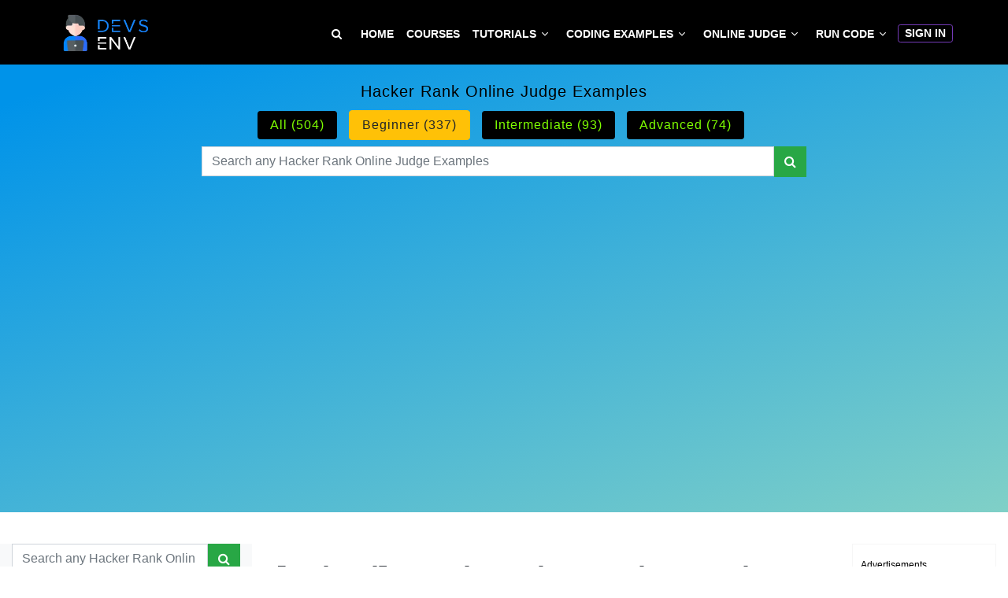

--- FILE ---
content_type: text/html; charset=UTF-8
request_url: https://devsenv.com/example/%5Bsolved%5D-weather-observation-station-10-in-sql-solution-in-hackerrank
body_size: 35595
content:
<!DOCTYPE html>
<html lang="en" dir="ltr">

<head>
    <meta charset="utf-8">
    <meta name="viewport" content="width=device-width, initial-scale=1, shrink-to-fit=no">
    <link rel="shortcut icon" href="https://devsenv.com/public/website-images/logo-sm.png">

    
    <link rel="canonical" href="https://devsenv.com/example/%5Bsolved%5D-weather-observation-station-10-in-sql-solution-in-hackerrank" />

        <meta name="author" content="Maniruzzaman Akash">
    <meta name="description" content="">
    <meta name="keywords" content="">

    <meta property="og:title" content="[Solved] Weather Observation Station 10 in SQL solution in Hackerrank ">
    <meta property="og:description" content=" ">
    
    <meta property="og:url" content=" https://devsenv.com/example/%5Bsolved%5D-weather-observation-station-10-in-sql-solution-in-hackerrank">
    <meta property="og:type" content="article" />
    <meta property="article:published_time" content="2023-02-15 10:15:46" />
	<meta property="article:modified_time" content="2026-01-17 03:50:35" />

    <meta name="twitter:title" content="[Solved] Weather Observation Station 10 in SQL solution in Hackerrank ">
    <meta name="twitter:description" content=" ">
    
    <meta name="twitter:card" content="https://devsenv.com/example/%5Bsolved%5D-weather-observation-station-10-in-sql-solution-in-hackerrank">
    <meta name="csrf-token" content="2YLCBwK834wZUQEsMtvMACVWnovwyO3S0MlFJLVm">

    <title>
            [Solved] Weather Observation Station 10 in SQL solution in Hackerrank
    </title>

    <meta name="msapplication-TileColor" content="#00a300">
<meta name="theme-color" content="#ffffff">

<link rel="stylesheet" href="https://devsenv.com/public/css/user/linearicons.css">
<link rel="stylesheet" href="https://devsenv.com/public/font-awesome/css/font-awesome.min.css">
<link rel="stylesheet" href="https://devsenv.com/public/css/user/bootstrap.css ">
<link rel="stylesheet" href="https://devsenv.com/public/css/user/main.css?v=2.7.2">




        <link rel="stylesheet" href="https://devsenv.com/public/js/prism/prism-okadia.css">

    <script type="application/ld+json">
        {
          "@context": "http://schema.org",
          "@type": "Article",
          "headline": "[Solved] Weather Observation Station 10 in SQL solution in Hackerrank",
          "datePublished": "2023-02-15T10:15:46Z",
          "dateModified": "2026-01-17T03:50:35Z",
          "author": {
            "@type": "Person",
            "name": "Maniruzzaman Akash",
            "url": "https://akash.devsenv.com",
            "address": "Dhaka, Bangladesh",
            "affiliation": "DevsEnv Ltd.",
            "worksFor": "DevsEnv Ltd.",
            "alumniOf": "Patuakhali Science and Technology University",
            "birthDate": "1995-12-30",
            "brand": "DevsEnv",
            "email": "manirujjamanakash@gmail.com",
            "givenName": "Akash",
            "description": "Maniruzzaman Akash, Founder of DevsEnv is a Freelance Software Engineer who worked on various Software company for 6+ years as a Web Developer. Whom main expertise is PHP, Laravel, WordPress, JavaScript, React, TypeScript and many more.",
            "image": "https://i.ibb.co/B4N9QjC/profile.png",
            "jobTitle": "Senior Software Engineer, WordPress Plugin Developer",
            "sameAs": "https://www.linkedin.com/in/maniruzzamanakash",
            "authorBio": "Maniruzzaman Akash, Founder of DevsEnv is a Freelance Software Engineer who worked on various Software company for 6+ years as a Web Developer. Whom main expertise is PHP, Laravel, WordPress, JavaScript, React, TypeScript and many more.",
            "authorExcerpt": "Maniruzzaman Akash, Founder of DevsEnv is a Freelance Software Engineer who worked on various Software company for 6+ years as a Web Developer. Whom main expertise is PHP, Laravel, WordPress, JavaScript, React, TypeScript and many more.",
            "authorImage": "https://i.ibb.co/B4N9QjC/profile.png",
            "knowsAbout": "PHP, Laravel, WordPress, JavaScript, React, TypeScript, MySQL, E-Commerce, SOLID, Design Patterns",
            "gender": "Male"
          },
          "publisher": {
            "@type": "Organization",
            "name": "DevsEnv",
            "logo": {
              "@type": "ImageObject",
              "url": "https://devsenv.com/public/website-images/logo.png"
            }
          },
          "description": "",
          "mainEntityOfPage": {
            "@type": "WebPage",
            "@id": "https://devsenv.com/example/%5Bsolved%5D-weather-observation-station-10-in-sql-solution-in-hackerrank"
          },
          "breadcrumb": {
            "@context": "https://schema.org",
            "@type": "BreadcrumbList",
            "itemListElement": [
              {
                "@type": "ListItem",
                "position": 1,
                "name": "Home",
                "item": "https://devsenv.com"
              },
              {
                "@type": "ListItem",
                "position": 2,
                "name": "Coding Examples",
                "item": "https://devsenv.com/codes"
              },
              {
                "@type": "ListItem",
                "position": 3,
                "name": "Hacker Rank Online Judge", 
                "item": "https://devsenv.com/examples/hacker-rank-online-judge"
              },
              {
                "@type": "ListItem",
                "position": 4,
                "name": "[Solved] Weather Observation Station 10 in SQL solution in Hackerrank",
                "item": "https://devsenv.com/example/[solved]-weather-observation-station-10-in-sql-solution-in-hackerrank"
              }
            ]
          }
        }
    </script>

    <style>
        .padding-more {
            padding-top: 100px !important;
        }

        .example-title {
            font-size: 1rem;
            font-weight: 100;
        }

        .example-title a {
            display: block;
            color: #000;
            background-color: transparent;
            transition: 0.3s;
            /* min-height: 107px; */
        }

        .example-title a:hover,
        .example-title .active {
            color: #000;
            background-color: #58bdd2;
        }

        .example-sidebar-sticky {
            position: sticky;
            top: 90px;
            left: 0px;
            min-height: 100vh;
            height: 100px;
            overflow-y: auto;
        }
    </style>

    <!-- Global site tag (gtag.js) - Google Analytics -->
    <script async src="https://www.googletagmanager.com/gtag/js?id=UA-158933381-1"></script>
    <script>
        window.dataLayer = window.dataLayer || [];

        function gtag() {
            dataLayer.push(arguments);
        }
        gtag('js', new Date());
        gtag('config', 'UA-158933381-1');
    </script>
    <script async src="https://pagead2.googlesyndication.com/pagead/js/adsbygoogle.js?client=ca-pub-8404102787783081"
     crossorigin="anonymous"></script>

    
    <!-- DNS prefetch -->
    <link rel="dns-prefetch" href="//devsenv.com">
    <link rel="manifest" href="/manifest.json">
</head>

<body data-spy="scroll">
    
    

    <header id="header">
    <div class="main-menu">
        <div class="container">
            <div class="row align-items-center justify-content-between d-flex">
                <div id="logo">
                    <a href="https://devsenv.com">
                        <img src="https://devsenv.com/public/website-images/banner.png " alt="DevsENV" area-label="DevsENV" />
                    </a>
                </div>
                <nav class="codrops-demos" id="nav-menu-container">
                    <ul class="nav-menu">
                        <li class="ml-2 mr-2">
                            <a href="https://devsenv.com/search-tutorial"
                                class=""
                                aria-label="Search Tutorial on DevsEnv">
                                <i class="fa fa-search"></i>
                            </a>
                        </li>

                        <li><a href="https://devsenv.com" class="">Home</a>
                        </li>
                        

                                                    <li><a href="https://devsenv.com/course"
                                    class="">Courses</a>
                            </li>
                        
                        

                        
                        <li class="menu-has-children">
                            <a href="https://devsenv.com/tutorials-center">
                                Tutorials
                            </a>
                            <ul class="mt-20">
                                                                    <li>
                                        <a href="https://devsenv.com/tutorials/category/c-programming">
                                            C Programming Tutorials
                                        </a>
                                    </li>
                                                                    <li>
                                        <a href="https://devsenv.com/tutorials/category/java-programming">
                                            Java Programming Tutorials
                                        </a>
                                    </li>
                                                                    <li>
                                        <a href="https://devsenv.com/tutorials/category/rust-programming">
                                            Rust Programming Tutorials
                                        </a>
                                    </li>
                                                                    <li>
                                        <a href="https://devsenv.com/tutorials/category/python">
                                            Python Tutorials
                                        </a>
                                    </li>
                                                                    <li>
                                        <a href="https://devsenv.com/tutorials/category/data-structure-algorithm">
                                            Data Structure and Algorithm Tutorials
                                        </a>
                                    </li>
                                                                    <li>
                                        <a href="https://devsenv.com/tutorials/category/html">
                                            HTML Tutorials
                                        </a>
                                    </li>
                                                                    <li>
                                        <a href="https://devsenv.com/tutorials/category/css">
                                            CSS Tutorials
                                        </a>
                                    </li>
                                                                    <li>
                                        <a href="https://devsenv.com/tutorials/category/javascript">
                                            JavaScript Tutorials
                                        </a>
                                    </li>
                                                                    <li>
                                        <a href="https://devsenv.com/tutorials/category/php">
                                            PHP Tutorials
                                        </a>
                                    </li>
                                                                    <li>
                                        <a href="https://devsenv.com/tutorials/category/laravel-php-framework">
                                            Laravel PHP Framework Tutorials
                                        </a>
                                    </li>
                                                                    <li>
                                        <a href="https://devsenv.com/tutorials/category/react-js">
                                            React Js Tutorials
                                        </a>
                                    </li>
                                                                    <li>
                                        <a href="https://devsenv.com/tutorials/category/typescript">
                                            Typescript Tutorials
                                        </a>
                                    </li>
                                                                    <li>
                                        <a href="https://devsenv.com/tutorials/category/artificial-intelligence-ai">
                                            Artificial Intelligence (AI) Tutorials
                                        </a>
                                    </li>
                                                            </ul>
                        </li>

                        <li class="menu-has-children">
                            <a href="https://devsenv.com/codes"
                                class="">Coding Examples</a>
                            <ul>
                                <li><a href="https://devsenv.com/codes">All Coding Examples</a></li>
                                                                                                    <li><a href="https://devsenv.com/examples/c-programming">C Programming
                                            Examples</a></li>
                                                                    <li><a href="https://devsenv.com/examples/c-plus-plus-programming">C++ Programming
                                            Examples</a></li>
                                                                    <li><a href="https://devsenv.com/examples/php-programming">PHP Programming
                                            Examples</a></li>
                                                                    <li><a href="https://devsenv.com/examples/java-programming">Java Programming
                                            Examples</a></li>
                                                                    <li><a href="https://devsenv.com/examples/python-programming">Python Programming
                                            Examples</a></li>
                                                                    <li><a href="https://devsenv.com/examples/javascript-programming">Javascript Programming
                                            Examples</a></li>
                                                                    <li><a href="https://devsenv.com/examples/datastructure-algorithm">Data Structure and Algorithm
                                            Examples</a></li>
                                                                    <li><a href="https://devsenv.com/examples/c-sharp-programming">C# Programming
                                            Examples</a></li>
                                                                    <li><a href="https://devsenv.com/examples/go-lang-programming">Go Lang Programming
                                            Examples</a></li>
                                                                    <li><a href="https://devsenv.com/examples/tailwind-css">Tailwind CSS
                                            Examples</a></li>
                                                                    <li><a href="https://devsenv.com/examples/bootstrap-css">Bootstrap CSS
                                            Examples</a></li>
                                                                    <li><a href="https://devsenv.com/examples/mysql">MySQL
                                            Examples</a></li>
                                                                    <li><a href="https://devsenv.com/examples/sql">SQL
                                            Examples</a></li>
                                                                    <li><a href="https://devsenv.com/examples/rust-programming">Rust Programming
                                            Examples</a></li>
                                                                <li><a href="https://devsenv.com/design/tailwind">Tailwind CSS Design</a>
                                </li>
                                <li><a href="https://devsenv.com/design/bootstrap">Bootstrap CSS Design</a>
                                </li>
                            </ul>
                        </li>

                        <li class="menu-has-children">
                            <a href="https://devsenv.com/examples/online-judge"
                                class="">Online
                                Judge</a>
                            <ul>
                                                                                                    <li><a href="https://devsenv.com/examples/online-judge">Online Judge Solution
                                            Examples</a></li>
                                                                    <li><a href="https://devsenv.com/examples/uri-online-judge">Beecrowd Online Judge
                                            Examples</a></li>
                                                                    <li><a href="https://devsenv.com/examples/uva-online-judge">UVA Online Judge
                                            Examples</a></li>
                                                                    <li><a href="https://devsenv.com/examples/hacker-rank-online-judge">Hacker Rank Online Judge
                                            Examples</a></li>
                                                                    <li><a href="https://devsenv.com/examples/codechef-online-judge">CodeChef Online Judge
                                            Examples</a></li>
                                                                    <li><a href="https://devsenv.com/examples/leetcode-online-judge">Leetcode Online Judge
                                            Examples</a></li>
                                                                    <li><a href="https://devsenv.com/examples/codeforces-online-judge">Codeforces Online Judge
                                            Examples</a></li>
                                                                    <li><a href="https://devsenv.com/examples/topcoder-online-judge">TopCoder Online Judge
                                            Examples</a></li>
                                                                    <li><a href="https://devsenv.com/examples/sphere-online-judge">Sphere Online Judge
                                            Examples</a></li>
                                                            </ul>
                        </li>

                        
                        <li class="menu-has-children">
                            <a href="https://devsenv.com/codes/run/code"
                                class="">Run Code</a>
                            <ul>
                                <li><a href="https://devsenv.com/page/run-c-programming">Run C Online</a></li>
                                <li><a href="https://devsenv.com/page/run-c-plus-plus-programming">Run C++ Online</a>
                                </li>
                                <li><a href="https://devsenv.com/page/run-java-programming">Run Java Online</a></li>
                                <li><a href="https://devsenv.com/page/run-python-programming">Run Python Online</a></li>
                                <li><a href="https://devsenv.com/page/run-c-sharp-programming">Run C# Online</a></li>
                                <li><a href="https://devsenv.com/page/run-php-programming">Run PHP Online</a></li>
                                <li><a href="https://devsenv.com/page/run-javascript-programming">Run JavaScript
                                        Online</a></li>
                                <li><a href="https://devsenv.com/page/run-golang-programming">Run GoLang Online</a></li>
                                <li><a href="https://devsenv.com/page/run-ruby-programming">Run Ruby Online</a></li>
                                <li><a href="https://devsenv.com/page/run-rust-programming">Run Rust Online</a></li>
                                <li><a href="https://devsenv.com/page/run-python2-programming">Run Python2 Online</a>
                                </li>
                                <li><a href="https://devsenv.com/page/run-mysql-programming">Run MySQL Online</a></li>
                                <li><a href="https://devsenv.com/codes/run/code">Run Any Code</a></li>
                            </ul>
                        </li>

                        

                        

                        

                        

                        
                        <li>
                            
                        </li>

                                                    <li>
                                <a href="https://devsenv.com/developer/login" class="btn btn-sm btn-outline-info">
                                    Sign In
                                </a>
                            </li>

                            
                        

                    </ul>
                </nav><!-- #nav-menu-container -->
            </div>
        </div>
    </div>

</header>
    <div id="app">
            <section class="tutorial-area section-gap" id="blog">
    <div class="coding-center-header padding-more">
        <p class="text-center">
            <span>
                Hacker Rank Online Judge Examples
            </span>
        </p>
        <div class="text-center mt-2">
                            <a href="https://devsenv.com/examples/hacker-rank-online-judge"
                    class="btn btn-primary rounded-pill pl-3 pr-3 mr-2 mb-2">
                    All

                                            (504)
                                    </a>
                            <a href="https://devsenv.com/examples/hacker-rank-online-judge/beginner"
                    class="btn btn-warning rounded-pill pl-3 pr-3 mr-2 mb-2">
                    Beginner

                                            (337)
                                    </a>
                            <a href="https://devsenv.com/examples/hacker-rank-online-judge/intermediate"
                    class="btn btn-primary rounded-pill pl-3 pr-3 mr-2 mb-2">
                    Intermediate

                                            (93)
                                    </a>
                            <a href="https://devsenv.com/examples/hacker-rank-online-judge/advanced"
                    class="btn btn-primary rounded-pill pl-3 pr-3 mr-2 mb-2">
                    Advanced

                                            (74)
                                    </a>
                    </div>
        <div class="text-center">
            <form action="" method="get" id="search-form">
                <div class="d-flex">
                    <input type="search" class="form-control rounded-0" value="" name="s"
                        placeholder="Search any Hacker Rank Online Judge Examples" />
                    <button type="submit" class="btn btn-success rounded-0">
                        <i class="fa fa-search"></i>
                    </button>
                </div>
            </form>
            
        </div>
        
        
        
        <div class="container mt-5 mb-5">
            <!-- Long Width Ads - DevsEnv -->
            <ins class="adsbygoogle" style="display:block" data-ad-client="ca-pub-8404102787783081" data-ad-slot="6595779039"
                data-ad-format="auto" data-full-width-responsive="true"></ins>
            <script>
                (adsbygoogle = window.adsbygoogle || []).push({});
            </script>
        </div>
    </div>
</section>

<!--<div class="container">-->
<!--    <div class="row">-->
<!--        <div class="col-sm-12">-->
<!--            <iframe data-aa='2195830' src='//ad.a-ads.com/2195830?size=970x250' style='width:970px; height:250px; border:0px; padding:0; overflow:hidden; background-color: transparent;'></iframe>-->
<!--        </div>-->
<!--    </div>-->
<!--</div>-->

    <section class="section-gap pt-0">
        <div class="container-fluid">
            <div class="row">
                <div class="col-12 col-md-7 order-md-2">
                    <div class="pl-3 pr-3">
                        <h1 class="mt-20 mb-20" id="article">[Solved] Weather Observation Station 10 in SQL solution in Hackerrank</h1>
                        <div>
                            <div class="col-lg-12">
                                Category -
                                <a href="https://devsenv.com/examples/hacker-rank-online-judge"
                                    class="badge badge-secondary badge-category">
                                    Hacker Rank Online Judge
                                </a>

                                &nbsp; <i class="fa fa-user"></i>
                                                                    <a href="https://devsenv.com/users/akash">
                                        Maniruzzaman Akash
                                    </a>
                                
                                <!-- Date -->
                                &nbsp; <span class="lnr lnr-calendar-full"></span>
                                2 years ago

                                <!-- View -->
                                &nbsp; <i class="fa fa-eye"></i> 1009

                                <!-- Search -->
                                &nbsp; <i class="fa fa-search"></i> 0
                            </div>

                            <div class="col-lg-3  col-md-3 meta-details">

                                <div class="user-details row">
                                    <ul class="social-links col-lg-12 col-md-12 col-6">
                                        
                                    </ul>
                                </div>
                            </div>
                        </div>
                        <article>
                            <div class="single-post row">

                                <div class="col-lg-12 col-md-12 border-top pt-3">
                                    <div class="post-content-data">
                                        <h2>Algorithm</h2>
                                        <hr>
                                        <div>
                                            <!DOCTYPE html>
<html>
<head>
</head>
<body>
<p><strong>Problem Name: Sql - </strong><span class="breadcrumb-item-text">Weather Observation Station 10</span></p>
<p><strong><span class="breadcrumb-item-text">Problem Link:</span></strong><span class="breadcrumb-item-text"> <a href="https://www.hackerrank.com/challenges/weather-observation-station-10/problem?isFullScreen=true">https://www.hackerrank.com/challenges/weather-observation-station-10/problem?isFullScreen=true</a> </span></p>
<p>In this <strong>HackerRank Functions in </strong><strong>SQL</strong> problem solution,</p>
<p>Query the list of <em>CITY</em> names from <strong>STATION</strong> that <em>do not end</em> with vowels. Your result cannot contain duplicates.</p>
<div class="challenge_input_format">
<div class="msB challenge_input_format_title">
<p><strong>Input Format</strong></p>
</div>
<div class="msB challenge_input_format_body">
<div class="hackdown-content">
<p>The <strong>STATION</strong> table is described as follows:</p>
<p><img title="Station.jpg" src="https://s3.amazonaws.com/hr-challenge-images/9336/1449345840-5f0a551030-Station.jpg" /></p>
<p>where <em>LAT_N</em> is the northern latitude and <em>LONG_W</em> is the western longitude.</p>
</div>
</div>
</div>
<p>&nbsp;</p>
<p>&nbsp;</p>
</body>
</html>
                                        </div>

                                        <h2 class="mt-4">Code Examples</h2>
                                                                                    <div class="code-area p-2 mt-3">
                                                <h3>#1  Code Example with MySQL</h3>

                                                <p class="mt-3" style="margin-bottom: -12px;"><code>Code -
                                                        MySQL</code></p>
                                                <pre class="language-c"><code>
SELECT DISTINCT CITY FROM STATION
WHERE CITY REGEXP '[^aeiou]$';
</code></pre>

                                                Copy The Code & <a href="https://devsenv.com/codes/run/code" target="_blank"
                                                    class="btn btn-success btn-sm">
                                                    Try With Live Editor <i class="fa fa-code"></i>
                                                </a>

                                                
                                                                                            </div>
                                        
                                        <!-- Long Width Ads - DevsEnv -->
                                        <span
                                            style="font-size: 12px; padding: 0px; border-bottom: 1px solid #cccccc5e; display: block;">Advertisements</span>
                                        <ins class="adsbygoogle" style="display:block"
                                            data-ad-client="ca-pub-8404102787783081" data-ad-slot="6595779039"
                                            data-ad-format="auto" data-full-width-responsive="true"></ins>
                                        <script>
                                            (adsbygoogle = window.adsbygoogle || []).push({});
                                        </script>

                                        <h2 class="mt-4">Demonstration</h2>
                                        <hr>
                                        <div>
                                            <!DOCTYPE html>
<html>
<head>
</head>
<body>

</body>
</html>
                                        </div>
                                    </div>

                                    <div class="go-buttons">
                                        <div class="float-left">
                                            
                                                                                            <a href="https://devsenv.com/example/%5Bsolved%5D-weather-observation-station-9-in-sql-solution-in-hackerrank"
                                                    class="btn btn-outline-info">
                                                    <i class="fa fa-arrow-left"></i> Previous
                                                </a>
                                                <br>
                                                [Solved] Weather Observation Station 9 in SQL solution in Hackerrank
                                            
                                        </div>

                                        <div class="float-right  text-right">
                                                                                                                                        <a href="https://devsenv.com/example/%5Bsolved%5D-weather-observation-station-11-in-sql-solution-in-hackerrank"
                                                    class="btn btn-info">
                                                    Next <i class="fa fa-arrow-right"></i>
                                                </a>
                                                <br>
                                                [Solved] Weather Observation Station 11 in SQL solution in Hackerrank
                                                                                    </div>

                                        <div class="clearfix"></div>
                                    </div>
                                </div>

                            </div> <!-- Single Post -->
                            <div class="try-it">
                                <p class=" text-center">
                                    <a href="https://devsenv.com/codes/run/code" target="_blank" class="btn btn-success btn-lg">
                                        Try With Live Editor <i class="fa fa-code"></i>
                                    </a>
                                </p>
                            </div>

                            <div>
                                <hr>
                                <div class="col-lg-12">
                                    Category -
                                    <a href="https://devsenv.com/examples/hacker-rank-online-judge"
                                        class="badge badge-secondary badge-category">
                                        Hacker Rank Online Judge
                                    </a>

                                    &nbsp; <i class="fa fa-user"></i>
                                                                            <a href="https://devsenv.com/users/akash">
                                            Maniruzzaman Akash
                                        </a>
                                    
                                    <!-- Date -->
                                    &nbsp; <span class="lnr lnr-calendar-full"></span>
                                    2 years ago

                                    <!-- View -->
                                    &nbsp; <i class="fa fa-eye"></i> 1009

                                    <!-- Search -->
                                    &nbsp; <i class="fa fa-search"></i> 0
                                </div>

                                <div class="col-lg-3  col-md-3 meta-details">
                                    <div class="user-details row">
                                        <ul class="social-links col-lg-12 col-md-12 col-6">
                                            
                                        </ul>
                                    </div>
                                </div>
                            </div>
                        </article>

                        <div class="fb-comments"
    data-href="https://devsenv.com/example/%5Bsolved%5D-weather-observation-station-10-in-sql-solution-in-hackerrank"
    data-width=""
    data-numposts="10"
    >
</div>
                    </div>
                </div>

                <div class="col-12 col-md-3 bg-light example-sidebar-sticky order-md-1">
                    <form action="" method="get" id="search-form">
                        <div class="d-flex">
                            <input type="search" class="form-control rounded-0" value=""
                                name="s" placeholder="Search any Hacker Rank Online Judge Examples" />
                            <button type="submit" class="btn btn-success rounded-0">
                                <i class="fa fa-search"></i>
                            </button>
                        </div>
                    </form>
                                            <div class="p-0 m-0 mb-1 mt-1">
                            <h3 class="example-title border-bottom">
                                <a href="https://devsenv.com/example/%5Bsolved%5D-day-0:-hello,-world-solution-in-hackerrank-hacerrank-solution-c,-c++,-c-,-java,-js,-python-in-30-days-of-code#search-form"
                                    class="p-2 ">
                                    <span class="badge badge-primary">Ex: #1</span>
                                    [Solved] Day 0: Hello, World solution in Hackerrank - Hacerrank solution C, C++, C#, java, Js, Python in 30 days of code

                                                                            <span
                                            class="badge badge-success">
                                            Beginner
                                        </span>
                                                                    </a>
                            </h3>
                        </div>
                                            <div class="p-0 m-0 mb-1 mt-1">
                            <h3 class="example-title border-bottom">
                                <a href="https://devsenv.com/example/%5Bsolved%5D-day-1:-data-types-solution-in-hackerrank-hacerrank-solution-c,-c++,-c-,-java,-js,-php,-python-in-30-days-of-code#search-form"
                                    class="p-2 ">
                                    <span class="badge badge-primary">Ex: #2</span>
                                    [Solved] Day 1: Data Types solution in Hackerrank - Hacerrank solution C, C++, C#, java, Js, PHP,  Python in 30 days of code

                                                                            <span
                                            class="badge badge-success">
                                            Beginner
                                        </span>
                                                                    </a>
                            </h3>
                        </div>
                                            <div class="p-0 m-0 mb-1 mt-1">
                            <h3 class="example-title border-bottom">
                                <a href="https://devsenv.com/example/%5Bsolved%5D-day-2:-operators-solution-in-hackerrank-hacerrank-solution-c,-c++,-c-,-java,-js,-php,-python-in-30-days-of-code#search-form"
                                    class="p-2 ">
                                    <span class="badge badge-primary">Ex: #3</span>
                                    [Solved] Day 2: Operators solution in Hackerrank - Hacerrank solution C, C++, C#, java, Js, PHP,  Python in 30 days of code

                                                                            <span
                                            class="badge badge-success">
                                            Beginner
                                        </span>
                                                                    </a>
                            </h3>
                        </div>
                                            <div class="p-0 m-0 mb-1 mt-1">
                            <h3 class="example-title border-bottom">
                                <a href="https://devsenv.com/example/%5Bsolved%5D-day-3:-intro-to-conditional-statements-solution-in-hackerrank-hacerrank-solution-c,-c++,-c-,-java,-js,-php,-python-in-30-days-of-code#search-form"
                                    class="p-2 ">
                                    <span class="badge badge-primary">Ex: #4</span>
                                    [Solved] Day 3: Intro to Conditional Statements solution in Hackerrank - Hacerrank solution C, C++, C#, java, Js, PHP,  Python in 30 days of code

                                                                            <span
                                            class="badge badge-success">
                                            Beginner
                                        </span>
                                                                    </a>
                            </h3>
                        </div>
                                            <div class="p-0 m-0 mb-1 mt-1">
                            <h3 class="example-title border-bottom">
                                <a href="https://devsenv.com/example/%5Bsolved%5D-day-2:-operators-solution-in-hackerrank-hacerrank-solution-c,-c++,-c-,-java,-js,-php,-python-in-30-days-of-code-1#search-form"
                                    class="p-2 ">
                                    <span class="badge badge-primary">Ex: #5</span>
                                    [Solved] Day 4 Class vs. Instance solution in HackerRank - HackerRank solution C, C++, C#, java, Js, PHP,  Python in 30 days of code

                                                                            <span
                                            class="badge badge-success">
                                            Beginner
                                        </span>
                                                                    </a>
                            </h3>
                        </div>
                                            <div class="p-0 m-0 mb-1 mt-1">
                            <h3 class="example-title border-bottom">
                                <a href="https://devsenv.com/example/%5Bsolved%5D-day-5:-loops-solution-in-hackerrank-hacerrank-solution-c,-c++,-c-,-java,-js,-php,-python-in-30-days-of-code#search-form"
                                    class="p-2 ">
                                    <span class="badge badge-primary">Ex: #6</span>
                                    [Solved] Day 5: Loops solution in Hackerrank - Hacerrank solution C, C++, C#, java, Js, PHP,  Python in 30 days of code

                                                                            <span
                                            class="badge badge-success">
                                            Beginner
                                        </span>
                                                                    </a>
                            </h3>
                        </div>
                                            <div class="p-0 m-0 mb-1 mt-1">
                            <h3 class="example-title border-bottom">
                                <a href="https://devsenv.com/example/%5Bsolved%5D-day-6:-let%27s-review-solution-in-hackerrank-hacerrank-solution-c,-c++,-c-,-java,-js,-php,-python-in-30-days-of-code#search-form"
                                    class="p-2 ">
                                    <span class="badge badge-primary">Ex: #7</span>
                                    [Solved] Day 6: Let&#039;s Review solution in Hackerrank - Hacerrank solution C, C++, C#, java, Js, PHP,  Python in 30 days of code

                                                                            <span
                                            class="badge badge-success">
                                            Beginner
                                        </span>
                                                                    </a>
                            </h3>
                        </div>
                                            <div class="p-0 m-0 mb-1 mt-1">
                            <h3 class="example-title border-bottom">
                                <a href="https://devsenv.com/example/%5Bsolved%5D-day-7:-arrays-solution-in-hackerrank-hacerrank-solution-c,-c++,-c-,-java,-js,-php,-python-in-30-days-of-code#search-form"
                                    class="p-2 ">
                                    <span class="badge badge-primary">Ex: #8</span>
                                    [Solved] Day 7: Arrays solution in Hackerrank - Hacerrank solution C, C++, C#, java, Js, PHP,  Python in 30 days of code

                                                                            <span
                                            class="badge badge-success">
                                            Beginner
                                        </span>
                                                                    </a>
                            </h3>
                        </div>
                                            <div class="p-0 m-0 mb-1 mt-1">
                            <h3 class="example-title border-bottom">
                                <a href="https://devsenv.com/example/%5Bsolved%5D-day-8:-dictionaries-and-maps-solution-in-hackerrank-hacerrank-solution-c,-c++,-c-,-java,-js,-php,-python-in-30-days-of-code#search-form"
                                    class="p-2 ">
                                    <span class="badge badge-primary">Ex: #9</span>
                                    [Solved] Day 8: Dictionaries and Maps solution in Hackerrank - Hacerrank solution C, C++, C#, java, Js, PHP,  Python in 30 days of code

                                                                            <span
                                            class="badge badge-success">
                                            Beginner
                                        </span>
                                                                    </a>
                            </h3>
                        </div>
                                            <div class="p-0 m-0 mb-1 mt-1">
                            <h3 class="example-title border-bottom">
                                <a href="https://devsenv.com/example/%5Bsolved%5D-hackerrank-javascript-in-10-days-js-10-days-arithmetic-operators-solution-in-javascript-hackerrank#search-form"
                                    class="p-2 ">
                                    <span class="badge badge-primary">Ex: #10</span>
                                    [Solved] HackerRank Javascript in 10 days - JS 10 days arithmetic operators solution in Javascript HackerRank

                                                                            <span
                                            class="badge badge-success">
                                            Beginner
                                        </span>
                                                                    </a>
                            </h3>
                        </div>
                                            <div class="p-0 m-0 mb-1 mt-1">
                            <h3 class="example-title border-bottom">
                                <a href="https://devsenv.com/example/%5Bsolved%5D-0-data-types-in-javascript-hackerrank-hackerrank-javascript-in-10-days#search-form"
                                    class="p-2 ">
                                    <span class="badge badge-primary">Ex: #11</span>
                                    [Solved] #0 Data types in Javascript HackerRank - HackerRank Javascript in 10 days

                                                                            <span
                                            class="badge badge-success">
                                            Beginner
                                        </span>
                                                                    </a>
                            </h3>
                        </div>
                                            <div class="p-0 m-0 mb-1 mt-1">
                            <h3 class="example-title border-bottom">
                                <a href="https://devsenv.com/example/%5Bsolved%5D-day-1-functions-in-javascript-solution-hackerrank-js-in-10-days-solution#search-form"
                                    class="p-2 ">
                                    <span class="badge badge-primary">Ex: #12</span>
                                    [Solved] Day 1 - functions in Javascript Solution - Hackerrank JS in 10 days solution

                                                                            <span
                                            class="badge badge-success">
                                            Beginner
                                        </span>
                                                                    </a>
                            </h3>
                        </div>
                                            <div class="p-0 m-0 mb-1 mt-1">
                            <h3 class="example-title border-bottom">
                                <a href="https://devsenv.com/example/%5Bsolved%5D-day-1-let-and-const-solution-in-javascript-hackerrank-js-in-10-days-hackerrank-solution#search-form"
                                    class="p-2 ">
                                    <span class="badge badge-primary">Ex: #13</span>
                                    [Solved] Day 1 - Let and const solution in Javascript Hackerrank- JS in 10 days hackerrank solution

                                                                            <span
                                            class="badge badge-success">
                                            Beginner
                                        </span>
                                                                    </a>
                            </h3>
                        </div>
                                            <div class="p-0 m-0 mb-1 mt-1">
                            <h3 class="example-title border-bottom">
                                <a href="https://devsenv.com/example/%5Bsolved%5D-day-2-conditional-statement-if-else-solution-in-hackerrank-hacerrank-solution-js-in-10-days#search-form"
                                    class="p-2 ">
                                    <span class="badge badge-primary">Ex: #14</span>
                                    [Solved] Day 2 Conditional statement If-Else solution in Hackerrank - Hacerrank solution JS in 10 days

                                                                            <span
                                            class="badge badge-success">
                                            Beginner
                                        </span>
                                                                    </a>
                            </h3>
                        </div>
                                            <div class="p-0 m-0 mb-1 mt-1">
                            <h3 class="example-title border-bottom">
                                <a href="https://devsenv.com/example/%5Bsolved%5D-day-9:-recursion-3-solution-in-hackerrank-hacerrank-solution-c,-c++,-c-,-java,-js,-php,-python-in-30-days-of-code#search-form"
                                    class="p-2 ">
                                    <span class="badge badge-primary">Ex: #15</span>
                                    [Solved] Day 9: Recursion 3  solution in Hackerrank - Hacerrank solution C, C++, C#, java, Js, PHP,  Python in 30 days of code

                                                                            <span
                                            class="badge badge-success">
                                            Beginner
                                        </span>
                                                                    </a>
                            </h3>
                        </div>
                                            <div class="p-0 m-0 mb-1 mt-1">
                            <h3 class="example-title border-bottom">
                                <a href="https://devsenv.com/example/%5Bsolved%5D-day-10:-binary-numbers-solution-in-hackerrank-hacerrank-solution-c,-c++,-c-,-java,-js,-php,-python-&amp;-go-in-30-days-of-code#search-form"
                                    class="p-2 ">
                                    <span class="badge badge-primary">Ex: #16</span>
                                    [Solved] Day 10: Binary Numbers  solution in Hackerrank - Hacerrank solution C, C++, C#, java, Js, PHP,  Python &amp; GO in 30 days of code

                                                                            <span
                                            class="badge badge-success">
                                            Beginner
                                        </span>
                                                                    </a>
                            </h3>
                        </div>
                                            <div class="p-0 m-0 mb-1 mt-1">
                            <h3 class="example-title border-bottom">
                                <a href="https://devsenv.com/example/%5Bsolved%5D-day-11:-2d-arrays-solution-in-hackerrank-hacerrank-solution-c,-c++,-c-,-java,-js,-php,-python-in-30-days-of-code#search-form"
                                    class="p-2 ">
                                    <span class="badge badge-primary">Ex: #17</span>
                                    [Solved] Day 11: 2D Arrays  solution in Hackerrank - Hacerrank solution C, C++, C#, java, Js, PHP,  Python in 30 days of code

                                                                            <span
                                            class="badge badge-success">
                                            Beginner
                                        </span>
                                                                    </a>
                            </h3>
                        </div>
                                            <div class="p-0 m-0 mb-1 mt-1">
                            <h3 class="example-title border-bottom">
                                <a href="https://devsenv.com/example/%5Bsolved%5D-day-12:-inheritance-solution-in-hackerrank-hacerrank-solution-c,-c++,-c-,-java,-js,-php,-python-in-30-days-of-code#search-form"
                                    class="p-2 ">
                                    <span class="badge badge-primary">Ex: #18</span>
                                    [Solved] Day 12: Inheritance solution in Hackerrank - Hacerrank solution C, C++, C#, java, Js, PHP,  Python in 30 days of code

                                                                            <span
                                            class="badge badge-success">
                                            Beginner
                                        </span>
                                                                    </a>
                            </h3>
                        </div>
                                            <div class="p-0 m-0 mb-1 mt-1">
                            <h3 class="example-title border-bottom">
                                <a href="https://devsenv.com/example/%5Bsolved%5D-day-13:-abstract-classes-solution-in-hackerrank-hacerrank-solution-c,-c++,-c-,-java,-js,-php,-python-in-30-days-of-code#search-form"
                                    class="p-2 ">
                                    <span class="badge badge-primary">Ex: #19</span>
                                    [Solved] Day 13: Abstract Classes  solution in Hackerrank - Hacerrank solution C, C++, C#, java, Js, PHP,  Python in 30 days of code

                                                                            <span
                                            class="badge badge-success">
                                            Beginner
                                        </span>
                                                                    </a>
                            </h3>
                        </div>
                                            <div class="p-0 m-0 mb-1 mt-1">
                            <h3 class="example-title border-bottom">
                                <a href="https://devsenv.com/example/%5Bsolved%5D-day-14:-scope-solution-in-hackerrank-hacerrank-solution-c++,-c-,-java,-php,-python-in-30-days-of-code#search-form"
                                    class="p-2 ">
                                    <span class="badge badge-primary">Ex: #20</span>
                                    [Solved] Day 14: Scope  solution in Hackerrank - Hacerrank solution C++, C#, java, PHP,  Python in 30 days of code

                                                                            <span
                                            class="badge badge-success">
                                            Beginner
                                        </span>
                                                                    </a>
                            </h3>
                        </div>
                                            <div class="p-0 m-0 mb-1 mt-1">
                            <h3 class="example-title border-bottom">
                                <a href="https://devsenv.com/example/%5Bsolved%5D-day-15:-linked-list-solution-in-hackerrank-hacerrank-solution-c,-c++,-c-,-java,-js,-python-in-30-days-of-code#search-form"
                                    class="p-2 ">
                                    <span class="badge badge-primary">Ex: #21</span>
                                    [Solved] Day 15: Linked List solution in Hackerrank - Hacerrank solution C, C++, C#, java, Js, Python in 30 days of code

                                                                            <span
                                            class="badge badge-success">
                                            Beginner
                                        </span>
                                                                    </a>
                            </h3>
                        </div>
                                            <div class="p-0 m-0 mb-1 mt-1">
                            <h3 class="example-title border-bottom">
                                <a href="https://devsenv.com/example/%5Bsolved%5D-day-16:-exceptions-string-to-integer-solution-in-hackerrank-hacerrank-solution-c,-c++,-c-,-java,-js,-python-&amp;-php-in-30-days-of-code#search-form"
                                    class="p-2 ">
                                    <span class="badge badge-primary">Ex: #22</span>
                                    [Solved] Day 16: Exceptions - String to Integer solution in Hackerrank - Hacerrank solution C, C++, C#, java, Js, Python &amp; PHP in 30 days of code

                                                                            <span
                                            class="badge badge-success">
                                            Beginner
                                        </span>
                                                                    </a>
                            </h3>
                        </div>
                                            <div class="p-0 m-0 mb-1 mt-1">
                            <h3 class="example-title border-bottom">
                                <a href="https://devsenv.com/example/%5Bsolved%5D-day-17:-more-exceptions-solution-in-hackerrank-hacerrank-solution-c,-c++,-c-,-java,-js,-python-in-30-days-of-code#search-form"
                                    class="p-2 ">
                                    <span class="badge badge-primary">Ex: #23</span>
                                    [Solved] Day 17: More Exceptions solution in Hackerrank - Hacerrank solution C, C++, C#, java, Js, Python in 30 days of code

                                                                            <span
                                            class="badge badge-success">
                                            Beginner
                                        </span>
                                                                    </a>
                            </h3>
                        </div>
                                            <div class="p-0 m-0 mb-1 mt-1">
                            <h3 class="example-title border-bottom">
                                <a href="https://devsenv.com/example/%5Bsolved%5D-day-18:-queues-and-stacks-solution-in-hackerrank-hacerrank-solution-c,-c++,-c-,-java,-js,-python-&amp;-php-in-30-days-of-code#search-form"
                                    class="p-2 ">
                                    <span class="badge badge-primary">Ex: #24</span>
                                    [Solved] Day 18: Queues and Stacks solution in Hackerrank - Hacerrank solution C, C++, C#, java, Js, Python &amp; PHP in 30 days of code

                                                                            <span
                                            class="badge badge-success">
                                            Beginner
                                        </span>
                                                                    </a>
                            </h3>
                        </div>
                                            <div class="p-0 m-0 mb-1 mt-1">
                            <h3 class="example-title border-bottom">
                                <a href="https://devsenv.com/example/%5Bsolved%5D-day-19:-interfaces-solution-in-hackerrank-hacerrank-solution-c,-c++,-c-,-java,-js,-python-&amp;-php-in-30-days-of-code#search-form"
                                    class="p-2 ">
                                    <span class="badge badge-primary">Ex: #25</span>
                                    [Solved] Day 19: Interfaces solution in Hackerrank - Hacerrank solution C, C++, C#, java, Js, Python &amp; PHP in 30 days of code

                                                                            <span
                                            class="badge badge-success">
                                            Beginner
                                        </span>
                                                                    </a>
                            </h3>
                        </div>
                                            <div class="p-0 m-0 mb-1 mt-1">
                            <h3 class="example-title border-bottom">
                                <a href="https://devsenv.com/example/%5Bsolved%5D-day-20:-sorting-solution-in-hackerrank-hacerrank-solution-c,-c++,-c-,-go,-java,-js,-python-&amp;-php-in-30-days-of-code#search-form"
                                    class="p-2 ">
                                    <span class="badge badge-primary">Ex: #26</span>
                                    [Solved] Day 20: Sorting solution in Hackerrank - Hacerrank solution C, C++, C#, GO,  java, Js, Python &amp; PHP in 30 days of code

                                                                            <span
                                            class="badge badge-success">
                                            Beginner
                                        </span>
                                                                    </a>
                            </h3>
                        </div>
                                            <div class="p-0 m-0 mb-1 mt-1">
                            <h3 class="example-title border-bottom">
                                <a href="https://devsenv.com/example/%5Bsolved%5D-day-21:-generics-solution-in-hackerrank-hacerrank-solution-c,-c++,-c-,-java,-js,-python-&amp;-php-in-30-days-of-code#search-form"
                                    class="p-2 ">
                                    <span class="badge badge-primary">Ex: #27</span>
                                    [Solved] Day 21: Generics solution in Hackerrank - Hacerrank solution C, C++, C#, java, Js, Python &amp; PHP in 30 days of code

                                                                            <span
                                            class="badge badge-success">
                                            Beginner
                                        </span>
                                                                    </a>
                            </h3>
                        </div>
                                            <div class="p-0 m-0 mb-1 mt-1">
                            <h3 class="example-title border-bottom">
                                <a href="https://devsenv.com/example/%5Bsolved%5D-day-22:-binary-search-trees-solution-in-hackerrank-hacerrank-solution-c,-c++,-c-,-java,-js,-python-&amp;-php-in-30-days-of-code#search-form"
                                    class="p-2 ">
                                    <span class="badge badge-primary">Ex: #28</span>
                                    [Solved] Day 22: Binary Search Trees solution in Hackerrank - Hacerrank solution C, C++, C#, java, Js, Python &amp; PHP in 30 days of code

                                                                            <span
                                            class="badge badge-success">
                                            Beginner
                                        </span>
                                                                    </a>
                            </h3>
                        </div>
                                            <div class="p-0 m-0 mb-1 mt-1">
                            <h3 class="example-title border-bottom">
                                <a href="https://devsenv.com/example/%5Bsolved%5D-day-23:-bst-level-order-traversal-solution-in-hackerrank-hacerrank-solution-c,-c++,-c-,-java,-js,-python-&amp;-php-in-30-days-of-code#search-form"
                                    class="p-2 ">
                                    <span class="badge badge-primary">Ex: #29</span>
                                    [Solved] Day 23: BST Level-Order Traversal solution in Hackerrank - Hacerrank solution C, C++, C#, java, Js, Python &amp; PHP in 30 days of code

                                                                            <span
                                            class="badge badge-success">
                                            Beginner
                                        </span>
                                                                    </a>
                            </h3>
                        </div>
                                            <div class="p-0 m-0 mb-1 mt-1">
                            <h3 class="example-title border-bottom">
                                <a href="https://devsenv.com/example/%5Bsolved%5D-day-24:-more-linked-lists-solution-in-hackerrank-hacerrank-solution-c,-c++,-c-,-java,-js,-python-&amp;-php-in-30-days-of-code#search-form"
                                    class="p-2 ">
                                    <span class="badge badge-primary">Ex: #30</span>
                                    [Solved] Day 24: More Linked Lists solution in Hackerrank - Hacerrank solution C, C++, C#, java, Js, Python &amp; PHP in 30 days of code

                                                                            <span
                                            class="badge badge-success">
                                            Beginner
                                        </span>
                                                                    </a>
                            </h3>
                        </div>
                                            <div class="p-0 m-0 mb-1 mt-1">
                            <h3 class="example-title border-bottom">
                                <a href="https://devsenv.com/example/%5Bsolved%5D-day-25:-running-time-and-complexity-solution-in-hackerrank-hacerrank-solution-c,-c++,-c-,-go,-java,-js,-python-&amp;-php-in-30-days-of-code#search-form"
                                    class="p-2 ">
                                    <span class="badge badge-primary">Ex: #31</span>
                                    [Solved] Day 25: Running Time and Complexity solution in Hackerrank - Hacerrank solution C, C++, C#, GO, java, Js, Python &amp; PHP in 30 days of code

                                                                            <span
                                            class="badge badge-success">
                                            Beginner
                                        </span>
                                                                    </a>
                            </h3>
                        </div>
                                            <div class="p-0 m-0 mb-1 mt-1">
                            <h3 class="example-title border-bottom">
                                <a href="https://devsenv.com/example/%5Bsolved%5D-day-26:-nested-logic-solution-in-hackerrank-hacerrank-solution-c,-c++,-c-,-go,-java,-js,-python-&amp;-php-in-30-days-of-code#search-form"
                                    class="p-2 ">
                                    <span class="badge badge-primary">Ex: #32</span>
                                    [Solved] Day 26: Nested Logic solution in Hackerrank - Hacerrank solution C, C++, C#, GO, java, Js, Python &amp; PHP in 30 days of code

                                                                            <span
                                            class="badge badge-success">
                                            Beginner
                                        </span>
                                                                    </a>
                            </h3>
                        </div>
                                            <div class="p-0 m-0 mb-1 mt-1">
                            <h3 class="example-title border-bottom">
                                <a href="https://devsenv.com/example/%5Bsolved%5D-day-27:-testing-solution-in-hackerrank-hacerrank-solution-c,-c++,-c-,-go,-java,-js,-python-&amp;-php-in-30-days-of-code#search-form"
                                    class="p-2 ">
                                    <span class="badge badge-primary">Ex: #33</span>
                                    [Solved] Day 27: Testing solution in Hackerrank - Hacerrank solution C, C++, C#, GO, java, Js, Python &amp; PHP in 30 days of code

                                                                            <span
                                            class="badge badge-success">
                                            Beginner
                                        </span>
                                                                    </a>
                            </h3>
                        </div>
                                            <div class="p-0 m-0 mb-1 mt-1">
                            <h3 class="example-title border-bottom">
                                <a href="https://devsenv.com/example/%5Bsolved%5D-day-28:-regex,-patterns,-and-intro-to-databases-solution-in-hackerrank-hacerrank-solution-c,-c++,-c-,-go,-java,-js,-python-&amp;-php-in-30-days-of-code#search-form"
                                    class="p-2 ">
                                    <span class="badge badge-primary">Ex: #34</span>
                                    [Solved] Day 28: RegEx, Patterns, and Intro to Databases solution in Hackerrank - Hacerrank solution C, C++, C#, GO, java, Js, Python &amp; PHP in 30 days of code

                                                                            <span
                                            class="badge badge-success">
                                            Beginner
                                        </span>
                                                                    </a>
                            </h3>
                        </div>
                                            <div class="p-0 m-0 mb-1 mt-1">
                            <h3 class="example-title border-bottom">
                                <a href="https://devsenv.com/example/%5Bsolved%5D-0-day-0:-hello,-world!-in-javascript-hackerrank-hackerrank-javascript-in-10-days#search-form"
                                    class="p-2 ">
                                    <span class="badge badge-primary">Ex: #35</span>
                                    [Solved] #0 Day 0: Hello, World! in Javascript HackerRank - HackerRank Javascript in 10 days

                                                                            <span
                                            class="badge badge-success">
                                            Beginner
                                        </span>
                                                                    </a>
                            </h3>
                        </div>
                                            <div class="p-0 m-0 mb-1 mt-1">
                            <h3 class="example-title border-bottom">
                                <a href="https://devsenv.com/example/%5Bsolved%5D-day-29:-bitwise-and-solution-in-hackerrank-hacerrank-solution-c,-c++,-c-,-go,-java,-js,-python-&amp;-php-in-30-days-of-code#search-form"
                                    class="p-2 ">
                                    <span class="badge badge-primary">Ex: #36</span>
                                    [Solved] Day 29: Bitwise AND solution in Hackerrank - Hacerrank solution C, C++, C#, GO, java, Js, Python &amp; PHP in 30 days of code

                                                                            <span
                                            class="badge badge-success">
                                            Beginner
                                        </span>
                                                                    </a>
                            </h3>
                        </div>
                                            <div class="p-0 m-0 mb-1 mt-1">
                            <h3 class="example-title border-bottom">
                                <a href="https://devsenv.com/example/%5Bsolved%5D-2-day-2:-conditional-statements:-switch-in-javascript-hackerrank-hackerrank-javascript-in-10-days#search-form"
                                    class="p-2 ">
                                    <span class="badge badge-primary">Ex: #37</span>
                                    [Solved] #2  Day 2: Conditional Statements: Switch in Javascript HackerRank - HackerRank Javascript in 10 days

                                                                            <span
                                            class="badge badge-success">
                                            Beginner
                                        </span>
                                                                    </a>
                            </h3>
                        </div>
                                            <div class="p-0 m-0 mb-1 mt-1">
                            <h3 class="example-title border-bottom">
                                <a href="https://devsenv.com/example/%5Bsolved%5D-2-day-2:-loops-in-javascript-hackerrank-hackerrank-javascript-in-10-days#search-form"
                                    class="p-2 ">
                                    <span class="badge badge-primary">Ex: #38</span>
                                    [Solved] #2 Day 2: Loops in Javascript HackerRank - HackerRank Javascript in 10 days

                                                                            <span
                                            class="badge badge-success">
                                            Beginner
                                        </span>
                                                                    </a>
                            </h3>
                        </div>
                                            <div class="p-0 m-0 mb-1 mt-1">
                            <h3 class="example-title border-bottom">
                                <a href="https://devsenv.com/example/%5Bsolved%5D-3-day-3:-arrays-in-javascript-hackerrank-hackerrank-javascript-in-10-days#search-form"
                                    class="p-2 ">
                                    <span class="badge badge-primary">Ex: #39</span>
                                    [Solved] #3 Day 3: Arrays in Javascript HackerRank - HackerRank Javascript in 10 days

                                                                            <span
                                            class="badge badge-success">
                                            Beginner
                                        </span>
                                                                    </a>
                            </h3>
                        </div>
                                            <div class="p-0 m-0 mb-1 mt-1">
                            <h3 class="example-title border-bottom">
                                <a href="https://devsenv.com/example/%5Bsolved%5D-3-day-3:-try,-catch,-and-finally-in-javascript-hackerrank-hackerrank-javascript-in-10-days#search-form"
                                    class="p-2 ">
                                    <span class="badge badge-primary">Ex: #40</span>
                                    [Solved] #3 Day 3: Try, Catch, and Finally in Javascript HackerRank - HackerRank Javascript in 10 days

                                                                            <span
                                            class="badge badge-success">
                                            Beginner
                                        </span>
                                                                    </a>
                            </h3>
                        </div>
                                            <div class="p-0 m-0 mb-1 mt-1">
                            <h3 class="example-title border-bottom">
                                <a href="https://devsenv.com/example/%5Bsolved%5D-3-day-3:-throw-in-javascript-hackerrank-hackerrank-javascript-in-10-days#search-form"
                                    class="p-2 ">
                                    <span class="badge badge-primary">Ex: #41</span>
                                    [Solved] #3 Day 3: Throw in Javascript HackerRank - HackerRank Javascript in 10 days

                                                                            <span
                                            class="badge badge-success">
                                            Beginner
                                        </span>
                                                                    </a>
                            </h3>
                        </div>
                                            <div class="p-0 m-0 mb-1 mt-1">
                            <h3 class="example-title border-bottom">
                                <a href="https://devsenv.com/example/%5Bsolved%5D-4-day-4:-create-a-rectangle-object-in-javascript-hackerrank-hackerrank-javascript-in-10-days#search-form"
                                    class="p-2 ">
                                    <span class="badge badge-primary">Ex: #42</span>
                                    [Solved] #4 Day 4: Create a Rectangle Object in Javascript HackerRank - HackerRank Javascript in 10 days

                                                                            <span
                                            class="badge badge-success">
                                            Beginner
                                        </span>
                                                                    </a>
                            </h3>
                        </div>
                                            <div class="p-0 m-0 mb-1 mt-1">
                            <h3 class="example-title border-bottom">
                                <a href="https://devsenv.com/example/%5Bsolved%5D-4-day-4:-count-objects!-in-javascript-hackerrank-hackerrank-javascript-in-10-days#search-form"
                                    class="p-2 ">
                                    <span class="badge badge-primary">Ex: #43</span>
                                    [Solved] #4 Day 4: Count Objects! in Javascript HackerRank - HackerRank Javascript in 10 days

                                                                            <span
                                            class="badge badge-success">
                                            Beginner
                                        </span>
                                                                    </a>
                            </h3>
                        </div>
                                            <div class="p-0 m-0 mb-1 mt-1">
                            <h3 class="example-title border-bottom">
                                <a href="https://devsenv.com/example/%5Bsolved%5D-4-day-4:-classes-in-javascript-hackerrank-hackerrank-javascript-in-10-days#search-form"
                                    class="p-2 ">
                                    <span class="badge badge-primary">Ex: #44</span>
                                    [Solved] #4 Day 4: Classes in Javascript HackerRank - HackerRank Javascript in 10 days

                                                                            <span
                                            class="badge badge-success">
                                            Beginner
                                        </span>
                                                                    </a>
                            </h3>
                        </div>
                                            <div class="p-0 m-0 mb-1 mt-1">
                            <h3 class="example-title border-bottom">
                                <a href="https://devsenv.com/example/%5Bsolved%5D-5-day-5:-inheritance-in-javascript-hackerrank-hackerrank-javascript-in-10-days#search-form"
                                    class="p-2 ">
                                    <span class="badge badge-primary">Ex: #45</span>
                                    [Solved] #5 Day 5: Inheritance in Javascript HackerRank - HackerRank Javascript in 10 days

                                                                            <span
                                            class="badge badge-success">
                                            Beginner
                                        </span>
                                                                    </a>
                            </h3>
                        </div>
                                            <div class="p-0 m-0 mb-1 mt-1">
                            <h3 class="example-title border-bottom">
                                <a href="https://devsenv.com/example/%5Bsolved%5D-5-day-5:-template-literals-in-javascript-hackerrank-hackerrank-javascript-in-10-days#search-form"
                                    class="p-2 ">
                                    <span class="badge badge-primary">Ex: #46</span>
                                    [Solved] #5 Day 5: Template Literals in Javascript HackerRank - HackerRank Javascript in 10 days

                                                                            <span
                                            class="badge badge-success">
                                            Beginner
                                        </span>
                                                                    </a>
                            </h3>
                        </div>
                                            <div class="p-0 m-0 mb-1 mt-1">
                            <h3 class="example-title border-bottom">
                                <a href="https://devsenv.com/example/%5Bsolved%5D-5-day-5:-arrow-functionsin-javascript-hackerrank-hackerrank-javascript-in-10-days#search-form"
                                    class="p-2 ">
                                    <span class="badge badge-primary">Ex: #47</span>
                                    [Solved] #5 Day 5: Arrow Functionsin Javascript HackerRank - HackerRank Javascript in 10 days

                                                                            <span
                                            class="badge badge-success">
                                            Beginner
                                        </span>
                                                                    </a>
                            </h3>
                        </div>
                                            <div class="p-0 m-0 mb-1 mt-1">
                            <h3 class="example-title border-bottom">
                                <a href="https://devsenv.com/example/%5Bsolved%5D-6-day-6:-bitwise-operators-in-javascript-hackerrank-hackerrank-javascript-in-10-days#search-form"
                                    class="p-2 ">
                                    <span class="badge badge-primary">Ex: #48</span>
                                    [Solved] #6 Day 6: Bitwise Operators in Javascript HackerRank - HackerRank Javascript in 10 days

                                                                            <span
                                            class="badge badge-success">
                                            Beginner
                                        </span>
                                                                    </a>
                            </h3>
                        </div>
                                            <div class="p-0 m-0 mb-1 mt-1">
                            <h3 class="example-title border-bottom">
                                <a href="https://devsenv.com/example/%5Bsolved%5D-6-day-6:-javascript-dates-in-javascript-hackerrank-hackerrank-javascript-in-10-days#search-form"
                                    class="p-2 ">
                                    <span class="badge badge-primary">Ex: #49</span>
                                    [Solved] #6 Day 6: JavaScript Dates in Javascript HackerRank - HackerRank Javascript in 10 days

                                                                            <span
                                            class="badge badge-success">
                                            Beginner
                                        </span>
                                                                    </a>
                            </h3>
                        </div>
                                            <div class="p-0 m-0 mb-1 mt-1">
                            <h3 class="example-title border-bottom">
                                <a href="https://devsenv.com/example/%5Bsolved%5D-7-day-7:-regular-expressions-i-in-javascript-hackerrank-hackerrank-javascript-in-10-days#search-form"
                                    class="p-2 ">
                                    <span class="badge badge-primary">Ex: #50</span>
                                    [Solved] #7 Day 7: Regular Expressions I in Javascript HackerRank - HackerRank Javascript in 10 days

                                                                            <span
                                            class="badge badge-success">
                                            Beginner
                                        </span>
                                                                    </a>
                            </h3>
                        </div>
                                            <div class="p-0 m-0 mb-1 mt-1">
                            <h3 class="example-title border-bottom">
                                <a href="https://devsenv.com/example/%5Bsolved%5D-7-day-7:-regular-expressions-ii-in-javascript-hackerrank-hackerrank-javascript-in-10-days#search-form"
                                    class="p-2 ">
                                    <span class="badge badge-primary">Ex: #51</span>
                                    [Solved] #7 Day 7: Regular Expressions II in Javascript HackerRank - HackerRank Javascript in 10 days

                                                                            <span
                                            class="badge badge-success">
                                            Beginner
                                        </span>
                                                                    </a>
                            </h3>
                        </div>
                                            <div class="p-0 m-0 mb-1 mt-1">
                            <h3 class="example-title border-bottom">
                                <a href="https://devsenv.com/example/%5Bsolved%5D-7-day-7:-regular-expressions-iii-in-javascript-hackerrank-hackerrank-javascript-in-10-days#search-form"
                                    class="p-2 ">
                                    <span class="badge badge-primary">Ex: #52</span>
                                    [Solved] #7 Day 7: Regular Expressions III in Javascript HackerRank - HackerRank Javascript in 10 days

                                                                            <span
                                            class="badge badge-success">
                                            Beginner
                                        </span>
                                                                    </a>
                            </h3>
                        </div>
                                            <div class="p-0 m-0 mb-1 mt-1">
                            <h3 class="example-title border-bottom">
                                <a href="https://devsenv.com/example/%5Bsolved%5D-8-day-8:-create-a-button-in-javascript-hackerrank-hackerrank-javascript-in-10-days#search-form"
                                    class="p-2 ">
                                    <span class="badge badge-primary">Ex: #53</span>
                                    [Solved] #8 Day 8: Create a button in Javascript HackerRank - HackerRank Javascript in 10 days

                                                                            <span
                                            class="badge badge-success">
                                            Beginner
                                        </span>
                                                                    </a>
                            </h3>
                        </div>
                                            <div class="p-0 m-0 mb-1 mt-1">
                            <h3 class="example-title border-bottom">
                                <a href="https://devsenv.com/example/%5Bsolved%5D-8-day-8:-button-container-in-javascript-hackerrank-hackerrank-javascript-in-10-days#search-form"
                                    class="p-2 ">
                                    <span class="badge badge-primary">Ex: #54</span>
                                    [Solved] #8 Day 8: Button Container in Javascript HackerRank - HackerRank Javascript in 10 days

                                                                            <span
                                            class="badge badge-success">
                                            Beginner
                                        </span>
                                                                    </a>
                            </h3>
                        </div>
                                            <div class="p-0 m-0 mb-1 mt-1">
                            <h3 class="example-title border-bottom">
                                <a href="https://devsenv.com/example/%5Bsolved%5D-9-day-9:-binary-calculator-in-javascript-hackerrank-hackerrank-javascript-in-10-days#search-form"
                                    class="p-2 ">
                                    <span class="badge badge-primary">Ex: #55</span>
                                    [Solved] #9 Day 9: Binary Calculator in Javascript HackerRank - HackerRank Javascript in 10 days

                                                                            <span
                                            class="badge badge-success">
                                            Beginner
                                        </span>
                                                                    </a>
                            </h3>
                        </div>
                                            <div class="p-0 m-0 mb-1 mt-1">
                            <h3 class="example-title border-bottom">
                                <a href="https://devsenv.com/example/%5Bsolved%5D-1d-arrays-in-c-solution-in-hackerrank-hacerrank-solution-c#search-form"
                                    class="p-2 ">
                                    <span class="badge badge-primary">Ex: #56</span>
                                    [Solved] 1D Arrays in C solution in Hackerrank - Hacerrank solution C

                                                                            <span
                                            class="badge badge-warning">
                                            Intermediate
                                        </span>
                                                                    </a>
                            </h3>
                        </div>
                                            <div class="p-0 m-0 mb-1 mt-1">
                            <h3 class="example-title border-bottom">
                                <a href="https://devsenv.com/example/%5Bsolved%5D-bitwise-operators-in-c-solution-in-hackerrank-hacerrank-solution-c#search-form"
                                    class="p-2 ">
                                    <span class="badge badge-primary">Ex: #57</span>
                                    [Solved] Bitwise Operators in C solution in Hackerrank - Hacerrank solution C

                                                                            <span
                                            class="badge badge-success">
                                            Beginner
                                        </span>
                                                                    </a>
                            </h3>
                        </div>
                                            <div class="p-0 m-0 mb-1 mt-1">
                            <h3 class="example-title border-bottom">
                                <a href="https://devsenv.com/example/%5Bsolved%5D-1d-arrays-in-c-solution-in-hackerrank-hacerrank-solution-c-1#search-form"
                                    class="p-2 ">
                                    <span class="badge badge-primary">Ex: #58</span>
                                    [Solved] 1D Arrays in C solution in Hackerrank - Hacerrank solution C

                                                                            <span
                                            class="badge badge-success">
                                            Beginner
                                        </span>
                                                                    </a>
                            </h3>
                        </div>
                                            <div class="p-0 m-0 mb-1 mt-1">
                            <h3 class="example-title border-bottom">
                                <a href="https://devsenv.com/example/%5Bsolved%5D-sum-and-difference-of-two-numbers-in-c-solution-in-hackerrank-hacerrank-solution-c#search-form"
                                    class="p-2 ">
                                    <span class="badge badge-primary">Ex: #59</span>
                                    [Solved] Sum and Difference of Two Numbers in C solution in Hackerrank - Hacerrank solution C

                                                                            <span
                                            class="badge badge-success">
                                            Beginner
                                        </span>
                                                                    </a>
                            </h3>
                        </div>
                                            <div class="p-0 m-0 mb-1 mt-1">
                            <h3 class="example-title border-bottom">
                                <a href="https://devsenv.com/example/%5Bsolved%5D-functions-in-c-in-c-solution-in-hackerrank-hacerrank-solution-c#search-form"
                                    class="p-2 ">
                                    <span class="badge badge-primary">Ex: #60</span>
                                    [Solved] Functions in C in C solution in Hackerrank - Hacerrank solution C

                                                                            <span
                                            class="badge badge-success">
                                            Beginner
                                        </span>
                                                                    </a>
                            </h3>
                        </div>
                                            <div class="p-0 m-0 mb-1 mt-1">
                            <h3 class="example-title border-bottom">
                                <a href="https://devsenv.com/example/%5Bsolved%5D-pointers-in-c-in-c-solution-in-hackerrank-hacerrank-solution-c#search-form"
                                    class="p-2 ">
                                    <span class="badge badge-primary">Ex: #61</span>
                                    [Solved] Pointers in C in C solution in Hackerrank - Hacerrank solution C

                                                                            <span
                                            class="badge badge-success">
                                            Beginner
                                        </span>
                                                                    </a>
                            </h3>
                        </div>
                                            <div class="p-0 m-0 mb-1 mt-1">
                            <h3 class="example-title border-bottom">
                                <a href="https://devsenv.com/example/%5Bsolved%5D-conditional-statements-in-c-in-c-solution-in-hackerrank-hacerrank-solution-c#search-form"
                                    class="p-2 ">
                                    <span class="badge badge-primary">Ex: #62</span>
                                    [Solved] Conditional Statements in C in C solution in Hackerrank - Hacerrank solution C

                                                                            <span
                                            class="badge badge-success">
                                            Beginner
                                        </span>
                                                                    </a>
                            </h3>
                        </div>
                                            <div class="p-0 m-0 mb-1 mt-1">
                            <h3 class="example-title border-bottom">
                                <a href="https://devsenv.com/example/%5Bsolved%5D-for-loop-in-c-in-c-solution-in-hackerrank-hacerrank-solution-c#search-form"
                                    class="p-2 ">
                                    <span class="badge badge-primary">Ex: #63</span>
                                    [Solved] For Loop in C in C solution in Hackerrank - Hacerrank solution C

                                                                            <span
                                            class="badge badge-success">
                                            Beginner
                                        </span>
                                                                    </a>
                            </h3>
                        </div>
                                            <div class="p-0 m-0 mb-1 mt-1">
                            <h3 class="example-title border-bottom">
                                <a href="https://devsenv.com/example/%5Bsolved%5D-sum-of-digits-of-a-five-digit-number-in-c-solution-in-hackerrank-hacerrank-solution-c#search-form"
                                    class="p-2 ">
                                    <span class="badge badge-primary">Ex: #64</span>
                                    [Solved] Sum of Digits of a Five Digit Number in C solution in Hackerrank - Hacerrank solution C

                                                                            <span
                                            class="badge badge-success">
                                            Beginner
                                        </span>
                                                                    </a>
                            </h3>
                        </div>
                                            <div class="p-0 m-0 mb-1 mt-1">
                            <h3 class="example-title border-bottom">
                                <a href="https://devsenv.com/example/%5Bsolved%5D-calculate-the-nth-term-in-c-solution-in-hackerrank-hacerrank-solution-c#search-form"
                                    class="p-2 ">
                                    <span class="badge badge-primary">Ex: #65</span>
                                    [Solved] Calculate the Nth term in C solution in Hackerrank - Hacerrank solution C

                                                                            <span
                                            class="badge badge-success">
                                            Beginner
                                        </span>
                                                                    </a>
                            </h3>
                        </div>
                                            <div class="p-0 m-0 mb-1 mt-1">
                            <h3 class="example-title border-bottom">
                                <a href="https://devsenv.com/example/%5Bsolved%5D-students-marks-sum-in-c-solution-in-hackerrank-hacerrank-solution-c#search-form"
                                    class="p-2 ">
                                    <span class="badge badge-primary">Ex: #66</span>
                                    [Solved] Students Marks Sum in C solution in Hackerrank - Hacerrank solution C

                                                                            <span
                                            class="badge badge-success">
                                            Beginner
                                        </span>
                                                                    </a>
                            </h3>
                        </div>
                                            <div class="p-0 m-0 mb-1 mt-1">
                            <h3 class="example-title border-bottom">
                                <a href="https://devsenv.com/example/%5Bsolved%5D-boxes-through-a-tunnel-in-c-solution-in-hackerrank-hacerrank-solution-c#search-form"
                                    class="p-2 ">
                                    <span class="badge badge-primary">Ex: #67</span>
                                    [Solved] Boxes through a Tunnel in C solution in Hackerrank - Hacerrank solution C

                                                                            <span
                                            class="badge badge-success">
                                            Beginner
                                        </span>
                                                                    </a>
                            </h3>
                        </div>
                                            <div class="p-0 m-0 mb-1 mt-1">
                            <h3 class="example-title border-bottom">
                                <a href="https://devsenv.com/example/%5Bsolved%5D-array-reversal-in-c-solution-in-hackerrank-hacerrank-solution-c#search-form"
                                    class="p-2 ">
                                    <span class="badge badge-primary">Ex: #68</span>
                                    [Solved] Array Reversal in C solution in Hackerrank - Hacerrank solution C

                                                                            <span
                                            class="badge badge-warning">
                                            Intermediate
                                        </span>
                                                                    </a>
                            </h3>
                        </div>
                                            <div class="p-0 m-0 mb-1 mt-1">
                            <h3 class="example-title border-bottom">
                                <a href="https://devsenv.com/example/%5Bsolved%5D-printing-tokens-in-c-solution-in-hackerrank-hacerrank-solution-c#search-form"
                                    class="p-2 ">
                                    <span class="badge badge-primary">Ex: #69</span>
                                    [Solved] Printing Tokens in C solution in Hackerrank - Hacerrank solution C

                                                                            <span
                                            class="badge badge-warning">
                                            Intermediate
                                        </span>
                                                                    </a>
                            </h3>
                        </div>
                                            <div class="p-0 m-0 mb-1 mt-1">
                            <h3 class="example-title border-bottom">
                                <a href="https://devsenv.com/example/%5Bsolved%5D-digit-frequency-in-c-solution-in-hackerrank-hacerrank-solution-c#search-form"
                                    class="p-2 ">
                                    <span class="badge badge-primary">Ex: #70</span>
                                    [Solved] Digit Frequency in C solution in Hackerrank - Hacerrank solution C

                                                                            <span
                                            class="badge badge-warning">
                                            Intermediate
                                        </span>
                                                                    </a>
                            </h3>
                        </div>
                                            <div class="p-0 m-0 mb-1 mt-1">
                            <h3 class="example-title border-bottom">
                                <a href="https://devsenv.com/example/%5Bsolved%5D-dynamic-array-in-c-in-c-solution-in-hackerrank-hacerrank-solution-c#search-form"
                                    class="p-2 ">
                                    <span class="badge badge-primary">Ex: #71</span>
                                    [Solved] Dynamic Array in C in C solution in Hackerrank - Hacerrank solution C

                                                                            <span
                                            class="badge badge-warning">
                                            Intermediate
                                        </span>
                                                                    </a>
                            </h3>
                        </div>
                                            <div class="p-0 m-0 mb-1 mt-1">
                            <h3 class="example-title border-bottom">
                                <a href="https://devsenv.com/example/%5Bsolved%5D-permutations-of-strings-in-c-solution-in-hackerrank-hacerrank-solution-c#search-form"
                                    class="p-2 ">
                                    <span class="badge badge-primary">Ex: #72</span>
                                    [Solved] Permutations of Strings in C solution in Hackerrank - Hacerrank solution C

                                                                            <span
                                            class="badge badge-warning">
                                            Intermediate
                                        </span>
                                                                    </a>
                            </h3>
                        </div>
                                            <div class="p-0 m-0 mb-1 mt-1">
                            <h3 class="example-title border-bottom">
                                <a href="https://devsenv.com/example/%5Bsolved%5D-variadic-functions-in-c-in-c-in-c-solution-in-hackerrank-hacerrank-solution-c#search-form"
                                    class="p-2 ">
                                    <span class="badge badge-primary">Ex: #73</span>
                                    [Solved] Variadic functions in C in C in C solution in Hackerrank - Hacerrank solution C

                                                                            <span
                                            class="badge badge-warning">
                                            Intermediate
                                        </span>
                                                                    </a>
                            </h3>
                        </div>
                                            <div class="p-0 m-0 mb-1 mt-1">
                            <h3 class="example-title border-bottom">
                                <a href="https://devsenv.com/example/%5Bsolved%5D-sorting-array-of-strings-in-c-in-c-solution-in-hackerrank-hacerrank-solution-c#search-form"
                                    class="p-2 ">
                                    <span class="badge badge-primary">Ex: #74</span>
                                    [Solved] Sorting Array of Strings in C in C solution in Hackerrank - Hacerrank solution C

                                                                            <span
                                            class="badge badge-success">
                                            Advanced
                                        </span>
                                                                    </a>
                            </h3>
                        </div>
                                            <div class="p-0 m-0 mb-1 mt-1">
                            <h3 class="example-title border-bottom">
                                <a href="https://devsenv.com/example/%5Bsolved%5D-playing-with-characters-in-c-solution-in-hackerrank-hacerrank-solution-c#search-form"
                                    class="p-2 ">
                                    <span class="badge badge-primary">Ex: #75</span>
                                    [Solved] Playing With Characters in C solution in Hackerrank - Hacerrank solution C

                                                                            <span
                                            class="badge badge-success">
                                            Beginner
                                        </span>
                                                                    </a>
                            </h3>
                        </div>
                                            <div class="p-0 m-0 mb-1 mt-1">
                            <h3 class="example-title border-bottom">
                                <a href="https://devsenv.com/example/%5Bsolved%5D-small-triangles,-large-triangless-in-c-solution-in-hackerrank-hacerrank-solution-c#search-form"
                                    class="p-2 ">
                                    <span class="badge badge-primary">Ex: #76</span>
                                    [Solved] Small Triangles, Large Triangless in C solution in Hackerrank - Hacerrank solution C

                                                                            <span
                                            class="badge badge-warning">
                                            Intermediate
                                        </span>
                                                                    </a>
                            </h3>
                        </div>
                                            <div class="p-0 m-0 mb-1 mt-1">
                            <h3 class="example-title border-bottom">
                                <a href="https://devsenv.com/example/%5Bsolved%5D-querying-the-document-in-c-solution-in-hackerrank-hacerrank-solution-c#search-form"
                                    class="p-2 ">
                                    <span class="badge badge-primary">Ex: #77</span>
                                    [Solved] Querying the Document in C solution in Hackerrank - Hacerrank solution C

                                                                            <span
                                            class="badge badge-success">
                                            Advanced
                                        </span>
                                                                    </a>
                            </h3>
                        </div>
                                            <div class="p-0 m-0 mb-1 mt-1">
                            <h3 class="example-title border-bottom">
                                <a href="https://devsenv.com/example/%5Bsolved%5D-post-transition-in-c-solution-in-hackerrank-hacerrank-solution-c#search-form"
                                    class="p-2 ">
                                    <span class="badge badge-primary">Ex: #78</span>
                                    [Solved] Post Transition in C solution in Hackerrank - Hacerrank solution C

                                                                            <span
                                            class="badge badge-success">
                                            Advanced
                                        </span>
                                                                    </a>
                            </h3>
                        </div>
                                            <div class="p-0 m-0 mb-1 mt-1">
                            <h3 class="example-title border-bottom">
                                <a href="https://devsenv.com/example/%5Bsolved%5D-structuring-the-document-in-c-solution-in-hackerrank-hacerrank-solution-c#search-form"
                                    class="p-2 ">
                                    <span class="badge badge-primary">Ex: #79</span>
                                    [Solved] Structuring the Document in C solution in Hackerrank - Hacerrank solution C

                                                                            <span
                                            class="badge badge-success">
                                            Advanced
                                        </span>
                                                                    </a>
                            </h3>
                        </div>
                                            <div class="p-0 m-0 mb-1 mt-1">
                            <h3 class="example-title border-bottom">
                                <a href="https://devsenv.com/example/%5Bsolved%5D-input-and-output-in-c++-solution-in-hackerrank-hacerrank-solution-c++#search-form"
                                    class="p-2 ">
                                    <span class="badge badge-primary">Ex: #80</span>
                                    [Solved] Input and Output in C++ solution in Hackerrank - Hacerrank solution C++

                                                                            <span
                                            class="badge badge-success">
                                            Beginner
                                        </span>
                                                                    </a>
                            </h3>
                        </div>
                                            <div class="p-0 m-0 mb-1 mt-1">
                            <h3 class="example-title border-bottom">
                                <a href="https://devsenv.com/example/%5Bsolved%5D-basic-data-types-in-c++-solution-in-hackerrank-hacerrank-solution-c++#search-form"
                                    class="p-2 ">
                                    <span class="badge badge-primary">Ex: #81</span>
                                    [Solved] Basic Data Types in C++ solution in Hackerrank - Hacerrank solution C++

                                                                            <span
                                            class="badge badge-success">
                                            Beginner
                                        </span>
                                                                    </a>
                            </h3>
                        </div>
                                            <div class="p-0 m-0 mb-1 mt-1">
                            <h3 class="example-title border-bottom">
                                <a href="https://devsenv.com/example/%5Bsolved%5D-conditional-statements-in-c++-solution-in-hackerrank-hacerrank-solution-c++#search-form"
                                    class="p-2 ">
                                    <span class="badge badge-primary">Ex: #82</span>
                                    [Solved] Conditional Statements in C++ solution in Hackerrank - Hacerrank solution C++

                                                                            <span
                                            class="badge badge-success">
                                            Beginner
                                        </span>
                                                                    </a>
                            </h3>
                        </div>
                                            <div class="p-0 m-0 mb-1 mt-1">
                            <h3 class="example-title border-bottom">
                                <a href="https://devsenv.com/example/%5Bsolved%5D-for-loop-in-c++-solution-in-hackerrank-hacerrank-solution-c++#search-form"
                                    class="p-2 ">
                                    <span class="badge badge-primary">Ex: #83</span>
                                    [Solved] For Loop in C++ solution in Hackerrank - Hacerrank solution C++

                                                                            <span
                                            class="badge badge-success">
                                            Beginner
                                        </span>
                                                                    </a>
                            </h3>
                        </div>
                                            <div class="p-0 m-0 mb-1 mt-1">
                            <h3 class="example-title border-bottom">
                                <a href="https://devsenv.com/example/%5Bsolved%5D-functions-in-c++-solution-in-hackerrank-hacerrank-solution-c++#search-form"
                                    class="p-2 ">
                                    <span class="badge badge-primary">Ex: #84</span>
                                    [Solved] Functions in C++ solution in Hackerrank - Hacerrank solution C++

                                                                            <span
                                            class="badge badge-success">
                                            Beginner
                                        </span>
                                                                    </a>
                            </h3>
                        </div>
                                            <div class="p-0 m-0 mb-1 mt-1">
                            <h3 class="example-title border-bottom">
                                <a href="https://devsenv.com/example/%5Bsolved%5D-pointer-in-c++-solution-in-hackerrank-hacerrank-solution-c++#search-form"
                                    class="p-2 ">
                                    <span class="badge badge-primary">Ex: #85</span>
                                    [Solved] Pointer in C++ solution in Hackerrank - Hacerrank solution C++

                                                                            <span
                                            class="badge badge-success">
                                            Beginner
                                        </span>
                                                                    </a>
                            </h3>
                        </div>
                                            <div class="p-0 m-0 mb-1 mt-1">
                            <h3 class="example-title border-bottom">
                                <a href="https://devsenv.com/example/%5Bsolved%5D-arrays-introduction-in-c++-solution-in-hackerrank-hacerrank-solution-c++#search-form"
                                    class="p-2 ">
                                    <span class="badge badge-primary">Ex: #86</span>
                                    [Solved] Arrays Introduction in C++ solution in Hackerrank - Hacerrank solution C++

                                                                            <span
                                            class="badge badge-success">
                                            Beginner
                                        </span>
                                                                    </a>
                            </h3>
                        </div>
                                            <div class="p-0 m-0 mb-1 mt-1">
                            <h3 class="example-title border-bottom">
                                <a href="https://devsenv.com/example/%5Bsolved%5D-variable-sized-arrays-in-c-solution-in-hackerrank-hacerrank-solution-c#search-form"
                                    class="p-2 ">
                                    <span class="badge badge-primary">Ex: #87</span>
                                    [Solved] Variable Sized Arrays in C solution in Hackerrank - Hacerrank solution C

                                                                            <span
                                            class="badge badge-success">
                                            Beginner
                                        </span>
                                                                    </a>
                            </h3>
                        </div>
                                            <div class="p-0 m-0 mb-1 mt-1">
                            <h3 class="example-title border-bottom">
                                <a href="https://devsenv.com/example/%5Bsolved%5D-strings-in-c++-solution-in-hackerrank-hacerrank-solution-c++#search-form"
                                    class="p-2 ">
                                    <span class="badge badge-primary">Ex: #88</span>
                                    [Solved] Strings in C++ solution in Hackerrank - Hacerrank solution C++

                                                                            <span
                                            class="badge badge-success">
                                            Beginner
                                        </span>
                                                                    </a>
                            </h3>
                        </div>
                                            <div class="p-0 m-0 mb-1 mt-1">
                            <h3 class="example-title border-bottom">
                                <a href="https://devsenv.com/example/%5Bsolved%5D-stringstream-in-c++-solution-in-hackerrank-hacerrank-solution-c++#search-form"
                                    class="p-2 ">
                                    <span class="badge badge-primary">Ex: #89</span>
                                    [Solved] StringStream in C++ solution in Hackerrank - Hacerrank solution C++

                                                                            <span
                                            class="badge badge-success">
                                            Beginner
                                        </span>
                                                                    </a>
                            </h3>
                        </div>
                                            <div class="p-0 m-0 mb-1 mt-1">
                            <h3 class="example-title border-bottom">
                                <a href="https://devsenv.com/example/%5Bsolved%5D-structs-in-c++-solution-in-hackerrank-hacerrank-solution-c#search-form"
                                    class="p-2 ">
                                    <span class="badge badge-primary">Ex: #90</span>
                                    [Solved] Structs in C++ solution in Hackerrank - Hacerrank solution C++

                                                                            <span
                                            class="badge badge-success">
                                            Beginner
                                        </span>
                                                                    </a>
                            </h3>
                        </div>
                                            <div class="p-0 m-0 mb-1 mt-1">
                            <h3 class="example-title border-bottom">
                                <a href="https://devsenv.com/example/%5Bsolved%5D-class-in-c++-solution-in-hackerrank-hacerrank-solution-c++#search-form"
                                    class="p-2 ">
                                    <span class="badge badge-primary">Ex: #91</span>
                                    [Solved] Class in C++ solution in Hackerrank - Hacerrank solution C++

                                                                            <span
                                            class="badge badge-success">
                                            Beginner
                                        </span>
                                                                    </a>
                            </h3>
                        </div>
                                            <div class="p-0 m-0 mb-1 mt-1">
                            <h3 class="example-title border-bottom">
                                <a href="https://devsenv.com/example/%5Bsolved%5D-classes-and-objects-in-c++-solution-in-hackerrank-hacerrank-solution-c++#search-form"
                                    class="p-2 ">
                                    <span class="badge badge-primary">Ex: #92</span>
                                    [Solved] Classes and Objects in C++ solution in Hackerrank - Hacerrank solution C++

                                                                            <span
                                            class="badge badge-success">
                                            Beginner
                                        </span>
                                                                    </a>
                            </h3>
                        </div>
                                            <div class="p-0 m-0 mb-1 mt-1">
                            <h3 class="example-title border-bottom">
                                <a href="https://devsenv.com/example/%5Bsolved%5D-box-it!-in-c++-solution-in-hackerrank-hacerrank-solution-c++#search-form"
                                    class="p-2 ">
                                    <span class="badge badge-primary">Ex: #93</span>
                                    [Solved] Box It! in C++ solution in Hackerrank - Hacerrank solution C++

                                                                            <span
                                            class="badge badge-success">
                                            Beginner
                                        </span>
                                                                    </a>
                            </h3>
                        </div>
                                            <div class="p-0 m-0 mb-1 mt-1">
                            <h3 class="example-title border-bottom">
                                <a href="https://devsenv.com/example/%5Bsolved%5D-vector-sort-in-c++-solution-in-hackerrank-hacerrank-solution-c++#search-form"
                                    class="p-2 ">
                                    <span class="badge badge-primary">Ex: #94</span>
                                    [Solved] Vector-Sort in C++ solution in Hackerrank - Hacerrank solution C++

                                                                            <span
                                            class="badge badge-success">
                                            Beginner
                                        </span>
                                                                    </a>
                            </h3>
                        </div>
                                            <div class="p-0 m-0 mb-1 mt-1">
                            <h3 class="example-title border-bottom">
                                <a href="https://devsenv.com/example/%5Bsolved%5D-lower-bound-stl-in-c++-solution-in-hackerrank-hacerrank-solution-c++#search-form"
                                    class="p-2 ">
                                    <span class="badge badge-primary">Ex: #95</span>
                                    [Solved] Lower Bound-STL in C++ solution in Hackerrank - Hacerrank solution C++

                                                                            <span
                                            class="badge badge-success">
                                            Beginner
                                        </span>
                                                                    </a>
                            </h3>
                        </div>
                                            <div class="p-0 m-0 mb-1 mt-1">
                            <h3 class="example-title border-bottom">
                                <a href="https://devsenv.com/example/%5Bsolved%5D-sets-stl-in-c++-solution-in-hackerrank-hacerrank-solution-c++#search-form"
                                    class="p-2 ">
                                    <span class="badge badge-primary">Ex: #96</span>
                                    [Solved] Sets-STL in C++ solution in Hackerrank - Hacerrank solution C++

                                                                            <span
                                            class="badge badge-success">
                                            Beginner
                                        </span>
                                                                    </a>
                            </h3>
                        </div>
                                            <div class="p-0 m-0 mb-1 mt-1">
                            <h3 class="example-title border-bottom">
                                <a href="https://devsenv.com/example/%5Bsolved%5D-maps-stl-in-c++-solution-in-hackerrank-hacerrank-solution-c++#search-form"
                                    class="p-2 ">
                                    <span class="badge badge-primary">Ex: #97</span>
                                    [Solved] Maps-STL in C++ solution in Hackerrank - Hacerrank solution C++

                                                                            <span
                                            class="badge badge-success">
                                            Beginner
                                        </span>
                                                                    </a>
                            </h3>
                        </div>
                                            <div class="p-0 m-0 mb-1 mt-1">
                            <h3 class="example-title border-bottom">
                                <a href="https://devsenv.com/example/%5Bsolved%5D-print-pretty-in-c++-solution-in-hackerrank-hacerrank-solution-c++#search-form"
                                    class="p-2 ">
                                    <span class="badge badge-primary">Ex: #98</span>
                                    [Solved] Print Pretty in C++ solution in Hackerrank - Hacerrank solution C++

                                                                            <span
                                            class="badge badge-success">
                                            Beginner
                                        </span>
                                                                    </a>
                            </h3>
                        </div>
                                            <div class="p-0 m-0 mb-1 mt-1">
                            <h3 class="example-title border-bottom">
                                <a href="https://devsenv.com/example/%5Bsolved%5D-inheritance-introduction-in-c++-solution-in-hackerrank-hacerrank-solution-c++#search-form"
                                    class="p-2 ">
                                    <span class="badge badge-primary">Ex: #99</span>
                                    [Solved] Inheritance Introduction in C++ solution in Hackerrank - Hacerrank solution C++

                                                                            <span
                                            class="badge badge-success">
                                            Beginner
                                        </span>
                                                                    </a>
                            </h3>
                        </div>
                                            <div class="p-0 m-0 mb-1 mt-1">
                            <h3 class="example-title border-bottom">
                                <a href="https://devsenv.com/example/%5Bsolved%5D-rectangle-area-in-c++-solution-in-hackerrank-hacerrank-solution-c++#search-form"
                                    class="p-2 ">
                                    <span class="badge badge-primary">Ex: #100</span>
                                    [Solved] Rectangle Area in C++ solution in Hackerrank - Hacerrank solution C++

                                                                            <span
                                            class="badge badge-success">
                                            Beginner
                                        </span>
                                                                    </a>
                            </h3>
                        </div>
                                            <div class="p-0 m-0 mb-1 mt-1">
                            <h3 class="example-title border-bottom">
                                <a href="https://devsenv.com/example/%5Bsolved%5D-multi-level-inheritance-in-c++-solution-in-hackerrank-hacerrank-solution-c++#search-form"
                                    class="p-2 ">
                                    <span class="badge badge-primary">Ex: #101</span>
                                    [Solved] Multi Level Inheritance  in C++ solution in Hackerrank - Hacerrank solution C++

                                                                            <span
                                            class="badge badge-success">
                                            Beginner
                                        </span>
                                                                    </a>
                            </h3>
                        </div>
                                            <div class="p-0 m-0 mb-1 mt-1">
                            <h3 class="example-title border-bottom">
                                <a href="https://devsenv.com/example/%5Bsolved%5D-c++-class-templates-in-c++-solution-in-hackerrank-hacerrank-solution-c++#search-form"
                                    class="p-2 ">
                                    <span class="badge badge-primary">Ex: #102</span>
                                    [Solved] C++ Class Templates in C++ solution in Hackerrank - Hacerrank solution C++

                                                                            <span
                                            class="badge badge-success">
                                            Beginner
                                        </span>
                                                                    </a>
                            </h3>
                        </div>
                                            <div class="p-0 m-0 mb-1 mt-1">
                            <h3 class="example-title border-bottom">
                                <a href="https://devsenv.com/example/%5Bsolved%5D-preprocessor-solution-in-c++-solution-in-hackerrank-hacerrank-solution-c++#search-form"
                                    class="p-2 ">
                                    <span class="badge badge-primary">Ex: #103</span>
                                    [Solved] Preprocessor Solution in C++ solution in Hackerrank - Hacerrank solution C++

                                                                            <span
                                            class="badge badge-success">
                                            Beginner
                                        </span>
                                                                    </a>
                            </h3>
                        </div>
                                            <div class="p-0 m-0 mb-1 mt-1">
                            <h3 class="example-title border-bottom">
                                <a href="https://devsenv.com/example/%5Bsolved%5D-overload-operators-in-c++-solution-in-hackerrank-hacerrank-solution-c++#search-form"
                                    class="p-2 ">
                                    <span class="badge badge-primary">Ex: #104</span>
                                    [Solved] Overload Operators in C++ solution in Hackerrank - Hacerrank solution C++

                                                                            <span
                                            class="badge badge-success">
                                            Beginner
                                        </span>
                                                                    </a>
                            </h3>
                        </div>
                                            <div class="p-0 m-0 mb-1 mt-1">
                            <h3 class="example-title border-bottom">
                                <a href="https://devsenv.com/example/%5Bsolved%5D-attribute-parser-in-c++-solution-in-hackerrank-hacerrank-solution-c++#search-form"
                                    class="p-2 ">
                                    <span class="badge badge-primary">Ex: #105</span>
                                    [Solved] Attribute Parser in C++ solution in Hackerrank - Hacerrank solution C++

                                                                            <span
                                            class="badge badge-warning">
                                            Intermediate
                                        </span>
                                                                    </a>
                            </h3>
                        </div>
                                            <div class="p-0 m-0 mb-1 mt-1">
                            <h3 class="example-title border-bottom">
                                <a href="https://devsenv.com/example/%5Bsolved%5D-inherited-code-in-c++-solution-in-hackerrank-hacerrank-solution-c++#search-form"
                                    class="p-2 ">
                                    <span class="badge badge-primary">Ex: #106</span>
                                    [Solved] Inherited Code in C++ solution in Hackerrank - Hacerrank solution C++

                                                                            <span
                                            class="badge badge-success">
                                            Beginner
                                        </span>
                                                                    </a>
                            </h3>
                        </div>
                                            <div class="p-0 m-0 mb-1 mt-1">
                            <h3 class="example-title border-bottom">
                                <a href="https://devsenv.com/example/%5Bsolved%5D-exceptional-server-in-c++-solution-in-hackerrank-hacerrank-solution-c++#search-form"
                                    class="p-2 ">
                                    <span class="badge badge-primary">Ex: #107</span>
                                    [Solved] Exceptional Server in C++ solution in Hackerrank - Hacerrank solution C++

                                                                            <span
                                            class="badge badge-warning">
                                            Intermediate
                                        </span>
                                                                    </a>
                            </h3>
                        </div>
                                            <div class="p-0 m-0 mb-1 mt-1">
                            <h3 class="example-title border-bottom">
                                <a href="https://devsenv.com/example/%5Bsolved%5D-virtual-functions-in-c++-solution-in-hackerrank-hacerrank-solution-c++#search-form"
                                    class="p-2 ">
                                    <span class="badge badge-primary">Ex: #108</span>
                                    [Solved] Virtual Functions in C++ solution in Hackerrank - Hacerrank solution C++

                                                                            <span
                                            class="badge badge-warning">
                                            Intermediate
                                        </span>
                                                                    </a>
                            </h3>
                        </div>
                                            <div class="p-0 m-0 mb-1 mt-1">
                            <h3 class="example-title border-bottom">
                                <a href="https://devsenv.com/example/%5Bsolved%5D-deque-stl-in-c++-solution-in-hackerrank-hacerrank-solution-c++#search-form"
                                    class="p-2 ">
                                    <span class="badge badge-primary">Ex: #109</span>
                                    [Solved] Deque-STL in C++ solution in Hackerrank - Hacerrank solution C++

                                                                            <span
                                            class="badge badge-warning">
                                            Intermediate
                                        </span>
                                                                    </a>
                            </h3>
                        </div>
                                            <div class="p-0 m-0 mb-1 mt-1">
                            <h3 class="example-title border-bottom">
                                <a href="https://devsenv.com/example/%5Bsolved%5D-hotel-prices-in-c++-solution-in-hackerrank-hacerrank-solution-c++#search-form"
                                    class="p-2 ">
                                    <span class="badge badge-primary">Ex: #110</span>
                                    [Solved] Hotel Prices in C++ solution in Hackerrank - Hacerrank solution C++

                                                                            <span
                                            class="badge badge-warning">
                                            Intermediate
                                        </span>
                                                                    </a>
                            </h3>
                        </div>
                                            <div class="p-0 m-0 mb-1 mt-1">
                            <h3 class="example-title border-bottom">
                                <a href="https://devsenv.com/example/%5Bsolved%5D-cpp-exception-handling-in-c++-solution-in-hackerrank-hacerrank-solution-c++#search-form"
                                    class="p-2 ">
                                    <span class="badge badge-primary">Ex: #111</span>
                                    [Solved] Cpp exception handling in C++ solution in Hackerrank - Hacerrank solution C++

                                                                            <span
                                            class="badge badge-warning">
                                            Intermediate
                                        </span>
                                                                    </a>
                            </h3>
                        </div>
                                            <div class="p-0 m-0 mb-1 mt-1">
                            <h3 class="example-title border-bottom">
                                <a href="https://devsenv.com/example/%5Bsolved%5D-overloading-ostream-operator-in-c++-solution-in-hackerrank-hacerrank-solution-c++#search-form"
                                    class="p-2 ">
                                    <span class="badge badge-primary">Ex: #112</span>
                                    [Solved] Overloading Ostream Operator in C++ solution in Hackerrank - Hacerrank solution C++

                                                                            <span
                                            class="badge badge-warning">
                                            Intermediate
                                        </span>
                                                                    </a>
                            </h3>
                        </div>
                                            <div class="p-0 m-0 mb-1 mt-1">
                            <h3 class="example-title border-bottom">
                                <a href="https://devsenv.com/example/%5Bsolved%5D-messages-order-in-c++-solution-in-hackerrank-hacerrank-solution-c++#search-form"
                                    class="p-2 ">
                                    <span class="badge badge-primary">Ex: #113</span>
                                    [Solved] Messages Order in C++ solution in Hackerrank - Hacerrank solution C++

                                                                            <span
                                            class="badge badge-warning">
                                            Intermediate
                                        </span>
                                                                    </a>
                            </h3>
                        </div>
                                            <div class="p-0 m-0 mb-1 mt-1">
                            <h3 class="example-title border-bottom">
                                <a href="https://devsenv.com/example/%5Bsolved%5D-accessing-inherited-functions-in-c++-solution-in-hackerrank-hacerrank-solution-c++#search-form"
                                    class="p-2 ">
                                    <span class="badge badge-primary">Ex: #114</span>
                                    [Solved] Accessing Inherited Functions in C++ solution in Hackerrank - Hacerrank solution C++

                                                                            <span
                                            class="badge badge-warning">
                                            Intermediate
                                        </span>
                                                                    </a>
                            </h3>
                        </div>
                                            <div class="p-0 m-0 mb-1 mt-1">
                            <h3 class="example-title border-bottom">
                                <a href="https://devsenv.com/example/%5Bsolved%5D-operator-overloading-in-c++-solution-in-hackerrank-hacerrank-solution-c++#search-form"
                                    class="p-2 ">
                                    <span class="badge badge-primary">Ex: #115</span>
                                    [Solved] Operator Overloading in C++ solution in Hackerrank - Hacerrank solution C++

                                                                            <span
                                            class="badge badge-warning">
                                            Intermediate
                                        </span>
                                                                    </a>
                            </h3>
                        </div>
                                            <div class="p-0 m-0 mb-1 mt-1">
                            <h3 class="example-title border-bottom">
                                <a href="https://devsenv.com/example/%5Bsolved%5D-c++-class-template-specialization-in-c++-solution-in-hackerrank-hacerrank-solution-c++#search-form"
                                    class="p-2 ">
                                    <span class="badge badge-primary">Ex: #116</span>
                                    [Solved] C++ Class Template Specialization in C++ solution in Hackerrank - Hacerrank solution C++

                                                                            <span
                                            class="badge badge-warning">
                                            Intermediate
                                        </span>
                                                                    </a>
                            </h3>
                        </div>
                                            <div class="p-0 m-0 mb-1 mt-1">
                            <h3 class="example-title border-bottom">
                                <a href="https://devsenv.com/example/%5Bsolved%5D-c++-variadics-in-c++-solution-in-hackerrank-hacerrank-solution-c++#search-form"
                                    class="p-2 ">
                                    <span class="badge badge-primary">Ex: #117</span>
                                    [Solved] C++ Variadics in C++ solution in Hackerrank - Hacerrank solution C++

                                                                            <span
                                            class="badge badge-success">
                                            Advanced
                                        </span>
                                                                    </a>
                            </h3>
                        </div>
                                            <div class="p-0 m-0 mb-1 mt-1">
                            <h3 class="example-title border-bottom">
                                <a href="https://devsenv.com/example/%5Bsolved%5D-bit-array-in-c++-solution-in-hackerrank-hacerrank-solution-c++#search-form"
                                    class="p-2 ">
                                    <span class="badge badge-primary">Ex: #118</span>
                                    [Solved] Bit Array in C++ solution in Hackerrank - Hacerrank solution C++

                                                                            <span
                                            class="badge badge-success">
                                            Advanced
                                        </span>
                                                                    </a>
                            </h3>
                        </div>
                                            <div class="p-0 m-0 mb-1 mt-1">
                            <h3 class="example-title border-bottom">
                                <a href="https://devsenv.com/example/%5Bsolved%5D-welcome-to-java!-in-java-solution-in-hackerrank-hacerrank-solution-java#search-form"
                                    class="p-2 ">
                                    <span class="badge badge-primary">Ex: #119</span>
                                    [Solved] Welcome to Java! in Java solution in Hackerrank - Hacerrank solution Java

                                                                            <span
                                            class="badge badge-success">
                                            Beginner
                                        </span>
                                                                    </a>
                            </h3>
                        </div>
                                            <div class="p-0 m-0 mb-1 mt-1">
                            <h3 class="example-title border-bottom">
                                <a href="https://devsenv.com/example/%5Bsolved%5D-java-stdin-and-stdout-i-in-java-solution-in-hackerrank-hacerrank-solution-java#search-form"
                                    class="p-2 ">
                                    <span class="badge badge-primary">Ex: #120</span>
                                    [Solved]  Java Stdin and Stdout I in Java solution in Hackerrank - Hacerrank solution Java

                                                                            <span
                                            class="badge badge-success">
                                            Beginner
                                        </span>
                                                                    </a>
                            </h3>
                        </div>
                                            <div class="p-0 m-0 mb-1 mt-1">
                            <h3 class="example-title border-bottom">
                                <a href="https://devsenv.com/example/%5Bsolved%5D-java-if-else-in-java-solution-in-hackerrank-hacerrank-solution-java#search-form"
                                    class="p-2 ">
                                    <span class="badge badge-primary">Ex: #121</span>
                                    [Solved] Java If-Else in Java solution in Hackerrank - Hacerrank solution Java

                                                                            <span
                                            class="badge badge-success">
                                            Beginner
                                        </span>
                                                                    </a>
                            </h3>
                        </div>
                                            <div class="p-0 m-0 mb-1 mt-1">
                            <h3 class="example-title border-bottom">
                                <a href="https://devsenv.com/example/%5Bsolved%5D-java-stdin-and-stdout-ii-in-java-solution-in-hackerrank-hacerrank-solution-java#search-form"
                                    class="p-2 ">
                                    <span class="badge badge-primary">Ex: #122</span>
                                    [Solved] Java Stdin and Stdout II in Java solution in Hackerrank - Hacerrank solution Java

                                                                            <span
                                            class="badge badge-success">
                                            Beginner
                                        </span>
                                                                    </a>
                            </h3>
                        </div>
                                            <div class="p-0 m-0 mb-1 mt-1">
                            <h3 class="example-title border-bottom">
                                <a href="https://devsenv.com/example/%5Bsolved%5D-java-output-formatting-in-java-solution-in-hackerrank-hacerrank-solution-java#search-form"
                                    class="p-2 ">
                                    <span class="badge badge-primary">Ex: #123</span>
                                    [Solved] Java Output Formatting in Java solution in Hackerrank - Hacerrank solution Java

                                                                            <span
                                            class="badge badge-success">
                                            Beginner
                                        </span>
                                                                    </a>
                            </h3>
                        </div>
                                            <div class="p-0 m-0 mb-1 mt-1">
                            <h3 class="example-title border-bottom">
                                <a href="https://devsenv.com/example/%5Bsolved%5D-java-loops-i-in-java-solution-in-hackerrank-hacerrank-solution-java#search-form"
                                    class="p-2 ">
                                    <span class="badge badge-primary">Ex: #124</span>
                                    [Solved] Java Loops I in Java solution in Hackerrank - Hacerrank solution Java

                                                                            <span
                                            class="badge badge-success">
                                            Beginner
                                        </span>
                                                                    </a>
                            </h3>
                        </div>
                                            <div class="p-0 m-0 mb-1 mt-1">
                            <h3 class="example-title border-bottom">
                                <a href="https://devsenv.com/example/%5Bsolved%5D-java-loops-ii-in-java-solution-in-hackerrank-hacerrank-solution-java#search-form"
                                    class="p-2 ">
                                    <span class="badge badge-primary">Ex: #125</span>
                                    [Solved] Java Loops II in Java solution in Hackerrank - Hacerrank solution Java

                                                                            <span
                                            class="badge badge-success">
                                            Beginner
                                        </span>
                                                                    </a>
                            </h3>
                        </div>
                                            <div class="p-0 m-0 mb-1 mt-1">
                            <h3 class="example-title border-bottom">
                                <a href="https://devsenv.com/example/%5Bsolved%5D-java-datatypes-in-java-solution-in-hackerrank-hacerrank-solution-java#search-form"
                                    class="p-2 ">
                                    <span class="badge badge-primary">Ex: #126</span>
                                    [Solved] Java Datatypes in Java solution in Hackerrank - Hacerrank solution Java

                                                                            <span
                                            class="badge badge-success">
                                            Beginner
                                        </span>
                                                                    </a>
                            </h3>
                        </div>
                                            <div class="p-0 m-0 mb-1 mt-1">
                            <h3 class="example-title border-bottom">
                                <a href="https://devsenv.com/example/%5Bsolved%5D-java-end-of-file-in-java-solution-in-hackerrank-hacerrank-solution-java#search-form"
                                    class="p-2 ">
                                    <span class="badge badge-primary">Ex: #127</span>
                                    [Solved] Java End-of-file in Java solution in Hackerrank - Hacerrank solution Java

                                                                            <span
                                            class="badge badge-success">
                                            Beginner
                                        </span>
                                                                    </a>
                            </h3>
                        </div>
                                            <div class="p-0 m-0 mb-1 mt-1">
                            <h3 class="example-title border-bottom">
                                <a href="https://devsenv.com/example/%5Bsolved%5D-java-static-initializer-block-java-solution-in-hackerrank-hacerrank-solution-java#search-form"
                                    class="p-2 ">
                                    <span class="badge badge-primary">Ex: #128</span>
                                    [Solved] Java Static Initializer Block Java solution in Hackerrank - Hacerrank solution Java

                                                                            <span
                                            class="badge badge-success">
                                            Beginner
                                        </span>
                                                                    </a>
                            </h3>
                        </div>
                                            <div class="p-0 m-0 mb-1 mt-1">
                            <h3 class="example-title border-bottom">
                                <a href="https://devsenv.com/example/%5Bsolved%5D-java-datatypes-in-java-solution-in-hackerrank-hacerrank-solution-java-1#search-form"
                                    class="p-2 ">
                                    <span class="badge badge-primary">Ex: #129</span>
                                    [Solved] Java Datatypes in Java solution in Hackerrank - Hacerrank solution Java

                                                                            <span
                                            class="badge badge-success">
                                            Beginner
                                        </span>
                                                                    </a>
                            </h3>
                        </div>
                                            <div class="p-0 m-0 mb-1 mt-1">
                            <h3 class="example-title border-bottom">
                                <a href="https://devsenv.com/example/%5Bsolved%5D-java-date-and-time-in-java-solution-in-hackerrank-hacerrank-solution-java#search-form"
                                    class="p-2 ">
                                    <span class="badge badge-primary">Ex: #130</span>
                                    [Solved] Java Date and Time in Java solution in Hackerrank - Hacerrank solution Java

                                                                            <span
                                            class="badge badge-success">
                                            Beginner
                                        </span>
                                                                    </a>
                            </h3>
                        </div>
                                            <div class="p-0 m-0 mb-1 mt-1">
                            <h3 class="example-title border-bottom">
                                <a href="https://devsenv.com/example/%5Bsolved%5D-pattern-syntax-checker-in-java-solution-in-hackerrank-hacerrank-solution-java#search-form"
                                    class="p-2 ">
                                    <span class="badge badge-primary">Ex: #131</span>
                                    [Solved] Pattern Syntax Checker in Java solution in Hackerrank - Hacerrank solution Java

                                                                            <span
                                            class="badge badge-success">
                                            Beginner
                                        </span>
                                                                    </a>
                            </h3>
                        </div>
                                            <div class="p-0 m-0 mb-1 mt-1">
                            <h3 class="example-title border-bottom">
                                <a href="https://devsenv.com/example/%5Bsolved%5D-java-currency-formatter-in-java-solution-in-hackerrank-hacerrank-solution-java#search-form"
                                    class="p-2 ">
                                    <span class="badge badge-primary">Ex: #132</span>
                                    [Solved] Java Currency Formatter in Java solution in Hackerrank - Hacerrank solution Java

                                                                            <span
                                            class="badge badge-success">
                                            Beginner
                                        </span>
                                                                    </a>
                            </h3>
                        </div>
                                            <div class="p-0 m-0 mb-1 mt-1">
                            <h3 class="example-title border-bottom">
                                <a href="https://devsenv.com/example/%5Bsolved%5D-java-strings-introduction-in-java-solution-in-hackerrank-hacerrank-solution-java#search-form"
                                    class="p-2 ">
                                    <span class="badge badge-primary">Ex: #133</span>
                                    [Solved] Java Strings Introduction in Java solution in Hackerrank - Hacerrank solution Java

                                                                            <span
                                            class="badge badge-success">
                                            Beginner
                                        </span>
                                                                    </a>
                            </h3>
                        </div>
                                            <div class="p-0 m-0 mb-1 mt-1">
                            <h3 class="example-title border-bottom">
                                <a href="https://devsenv.com/example/%5Bsolved%5D-java-substring-in-java-solution-in-hackerrank-hacerrank-solution-java#search-form"
                                    class="p-2 ">
                                    <span class="badge badge-primary">Ex: #134</span>
                                    [Solved] Java Substring in Java solution in Hackerrank - Hacerrank solution Java

                                                                            <span
                                            class="badge badge-success">
                                            Beginner
                                        </span>
                                                                    </a>
                            </h3>
                        </div>
                                            <div class="p-0 m-0 mb-1 mt-1">
                            <h3 class="example-title border-bottom">
                                <a href="https://devsenv.com/example/%5Bsolved%5D-java-substring-comparisons-in-java-solution-in-hackerrank-hacerrank-solution-java#search-form"
                                    class="p-2 ">
                                    <span class="badge badge-primary">Ex: #135</span>
                                    [Solved] Java Substring Comparisons in Java solution in Hackerrank - Hacerrank solution Java

                                                                            <span
                                            class="badge badge-success">
                                            Beginner
                                        </span>
                                                                    </a>
                            </h3>
                        </div>
                                            <div class="p-0 m-0 mb-1 mt-1">
                            <h3 class="example-title border-bottom">
                                <a href="https://devsenv.com/example/%5Bsolved%5D-java-anagrams-in-java-solution-in-hackerrank-hacerrank-solution-java#search-form"
                                    class="p-2 ">
                                    <span class="badge badge-primary">Ex: #136</span>
                                    [Solved] Java Anagrams in Java solution in Hackerrank - Hacerrank solution Java

                                                                            <span
                                            class="badge badge-success">
                                            Beginner
                                        </span>
                                                                    </a>
                            </h3>
                        </div>
                                            <div class="p-0 m-0 mb-1 mt-1">
                            <h3 class="example-title border-bottom">
                                <a href="https://devsenv.com/example/%5Bsolved%5D-java-string-tokens-in-java-solution-in-hackerrank-hacerrank-solution-java#search-form"
                                    class="p-2 ">
                                    <span class="badge badge-primary">Ex: #137</span>
                                    [Solved] Java String Tokens in Java solution in Hackerrank - Hacerrank solution Java

                                                                            <span
                                            class="badge badge-success">
                                            Beginner
                                        </span>
                                                                    </a>
                            </h3>
                        </div>
                                            <div class="p-0 m-0 mb-1 mt-1">
                            <h3 class="example-title border-bottom">
                                <a href="https://devsenv.com/example/%5Bsolved%5D-valid-username-regular-expression-in-java-solution-in-hackerrank-hacerrank-solution-java#search-form"
                                    class="p-2 ">
                                    <span class="badge badge-primary">Ex: #138</span>
                                    [Solved] Valid Username Regular Expression in Java solution in Hackerrank - Hacerrank solution Java

                                                                            <span
                                            class="badge badge-success">
                                            Beginner
                                        </span>
                                                                    </a>
                            </h3>
                        </div>
                                            <div class="p-0 m-0 mb-1 mt-1">
                            <h3 class="example-title border-bottom">
                                <a href="https://devsenv.com/example/%5Bsolved%5D-java-primality-test-in-java-solution-in-hackerrank-hacerrank-solution-java#search-form"
                                    class="p-2 ">
                                    <span class="badge badge-primary">Ex: #139</span>
                                    [Solved] Java Primality Test in Java solution in Hackerrank - Hacerrank solution Java

                                                                            <span
                                            class="badge badge-success">
                                            Beginner
                                        </span>
                                                                    </a>
                            </h3>
                        </div>
                                            <div class="p-0 m-0 mb-1 mt-1">
                            <h3 class="example-title border-bottom">
                                <a href="https://devsenv.com/example/%5Bsolved%5D-java-biginteger-in-java-solution-in-hackerrank-hacerrank-solution-java#search-form"
                                    class="p-2 ">
                                    <span class="badge badge-primary">Ex: #140</span>
                                    [Solved] Java BigInteger in Java solution in Hackerrank - Hacerrank solution Java

                                                                            <span
                                            class="badge badge-success">
                                            Beginner
                                        </span>
                                                                    </a>
                            </h3>
                        </div>
                                            <div class="p-0 m-0 mb-1 mt-1">
                            <h3 class="example-title border-bottom">
                                <a href="https://devsenv.com/example/%5Bsolved%5D-java-1d-array-in-java-solution-in-hackerrank-hacerrank-solution-java#search-form"
                                    class="p-2 ">
                                    <span class="badge badge-primary">Ex: #141</span>
                                    [Solved] Java 1D Array in Java solution in Hackerrank - Hacerrank solution Java

                                                                            <span
                                            class="badge badge-success">
                                            Beginner
                                        </span>
                                                                    </a>
                            </h3>
                        </div>
                                            <div class="p-0 m-0 mb-1 mt-1">
                            <h3 class="example-title border-bottom">
                                <a href="https://devsenv.com/example/%5Bsolved%5D-java-2d-array-in-java-solution-in-hackerrank-hacerrank-solution-java#search-form"
                                    class="p-2 ">
                                    <span class="badge badge-primary">Ex: #142</span>
                                    [Solved] Java 2D Array in Java solution in Hackerrank - Hacerrank solution Java

                                                                            <span
                                            class="badge badge-success">
                                            Beginner
                                        </span>
                                                                    </a>
                            </h3>
                        </div>
                                            <div class="p-0 m-0 mb-1 mt-1">
                            <h3 class="example-title border-bottom">
                                <a href="https://devsenv.com/example/%5Bsolved%5D-java-list-in-java-solution-in-hackerrank-hacerrank-solution-java#search-form"
                                    class="p-2 ">
                                    <span class="badge badge-primary">Ex: #143</span>
                                    [Solved] Java List in Java solution in Hackerrank - Hacerrank solution Java

                                                                            <span
                                            class="badge badge-success">
                                            Beginner
                                        </span>
                                                                    </a>
                            </h3>
                        </div>
                                            <div class="p-0 m-0 mb-1 mt-1">
                            <h3 class="example-title border-bottom">
                                <a href="https://devsenv.com/example/%5Bsolved%5D-java-map-in-java-solution-in-hackerrank-hacerrank-solution-java#search-form"
                                    class="p-2 ">
                                    <span class="badge badge-primary">Ex: #144</span>
                                    [Solved] Java Map in Java solution in Hackerrank - Hacerrank solution Java

                                                                            <span
                                            class="badge badge-success">
                                            Beginner
                                        </span>
                                                                    </a>
                            </h3>
                        </div>
                                            <div class="p-0 m-0 mb-1 mt-1">
                            <h3 class="example-title border-bottom">
                                <a href="https://devsenv.com/example/%5Bsolved%5D-java-hashset-in-java-solution-in-hackerrank-hacerrank-solution-java#search-form"
                                    class="p-2 ">
                                    <span class="badge badge-primary">Ex: #145</span>
                                    [Solved] Java Hashset in Java solution in Hackerrank - Hacerrank solution Java

                                                                            <span
                                            class="badge badge-success">
                                            Beginner
                                        </span>
                                                                    </a>
                            </h3>
                        </div>
                                            <div class="p-0 m-0 mb-1 mt-1">
                            <h3 class="example-title border-bottom">
                                <a href="https://devsenv.com/example/%5Bsolved%5D-java-generics-in-java-solution-in-hackerrank-hacerrank-solution-java#search-form"
                                    class="p-2 ">
                                    <span class="badge badge-primary">Ex: #146</span>
                                    [Solved] Java Generics in Java solution in Hackerrank - Hacerrank solution Java

                                                                            <span
                                            class="badge badge-success">
                                            Beginner
                                        </span>
                                                                    </a>
                            </h3>
                        </div>
                                            <div class="p-0 m-0 mb-1 mt-1">
                            <h3 class="example-title border-bottom">
                                <a href="https://devsenv.com/example/%5Bsolved%5D-java-sort-in-java-solution-in-hackerrank-hacerrank-solution-java#search-form"
                                    class="p-2 ">
                                    <span class="badge badge-primary">Ex: #147</span>
                                    [Solved] Java Sort in Java solution in Hackerrank - Hacerrank solution Java

                                                                            <span
                                            class="badge badge-success">
                                            Beginner
                                        </span>
                                                                    </a>
                            </h3>
                        </div>
                                            <div class="p-0 m-0 mb-1 mt-1">
                            <h3 class="example-title border-bottom">
                                <a href="https://devsenv.com/example/%5Bsolved%5D-java-bitset-in-java-solution-in-hackerrank-hacerrank-solution-java#search-form"
                                    class="p-2 ">
                                    <span class="badge badge-primary">Ex: #148</span>
                                    [Solved] Java BitSet in Java solution in Hackerrank - Hacerrank solution Java

                                                                            <span
                                            class="badge badge-success">
                                            Beginner
                                        </span>
                                                                    </a>
                            </h3>
                        </div>
                                            <div class="p-0 m-0 mb-1 mt-1">
                            <h3 class="example-title border-bottom">
                                <a href="https://devsenv.com/example/%5Bsolved%5D-java-inheritance-i-in-java-solution-in-hackerrank-hacerrank-solution-java#search-form"
                                    class="p-2 ">
                                    <span class="badge badge-primary">Ex: #149</span>
                                    [Solved] Java Inheritance I in Java solution in Hackerrank - Hacerrank solution Java

                                                                            <span
                                            class="badge badge-success">
                                            Beginner
                                        </span>
                                                                    </a>
                            </h3>
                        </div>
                                            <div class="p-0 m-0 mb-1 mt-1">
                            <h3 class="example-title border-bottom">
                                <a href="https://devsenv.com/example/%5Bsolved%5D-java-inheritance-ii-in-java-solution-in-hackerrank-hacerrank-solution-java#search-form"
                                    class="p-2 ">
                                    <span class="badge badge-primary">Ex: #150</span>
                                    [Solved] Java Inheritance II in Java solution in Hackerrank - Hacerrank solution Java

                                                                            <span
                                            class="badge badge-success">
                                            Beginner
                                        </span>
                                                                    </a>
                            </h3>
                        </div>
                                            <div class="p-0 m-0 mb-1 mt-1">
                            <h3 class="example-title border-bottom">
                                <a href="https://devsenv.com/example/%5Bsolved%5D-java-abstract-class-in-java-solution-in-hackerrank-hacerrank-solution-java#search-form"
                                    class="p-2 ">
                                    <span class="badge badge-primary">Ex: #151</span>
                                    [Solved] Java Abstract Class in Java solution in Hackerrank - Hacerrank solution Java

                                                                            <span
                                            class="badge badge-success">
                                            Beginner
                                        </span>
                                                                    </a>
                            </h3>
                        </div>
                                            <div class="p-0 m-0 mb-1 mt-1">
                            <h3 class="example-title border-bottom">
                                <a href="https://devsenv.com/example/%5Bsolved%5D-java-interface-in-java-solution-in-hackerrank-hacerrank-solution-java#search-form"
                                    class="p-2 ">
                                    <span class="badge badge-primary">Ex: #152</span>
                                    [Solved] Java Interface in Java solution in Hackerrank - Hacerrank solution Java

                                                                            <span
                                            class="badge badge-success">
                                            Beginner
                                        </span>
                                                                    </a>
                            </h3>
                        </div>
                                            <div class="p-0 m-0 mb-1 mt-1">
                            <h3 class="example-title border-bottom">
                                <a href="https://devsenv.com/example/%5Bsolved%5D-java-method-overriding-in-java-solution-in-hackerrank-hacerrank-solution-java#search-form"
                                    class="p-2 ">
                                    <span class="badge badge-primary">Ex: #153</span>
                                    [Solved] Java Method Overriding in Java solution in Hackerrank - Hacerrank solution Java

                                                                            <span
                                            class="badge badge-success">
                                            Beginner
                                        </span>
                                                                    </a>
                            </h3>
                        </div>
                                            <div class="p-0 m-0 mb-1 mt-1">
                            <h3 class="example-title border-bottom">
                                <a href="https://devsenv.com/example/%5Bsolved%5D-java-method-overriding-2-%28super-keyword%29-in-java-solution-in-hackerrank-hacerrank-solution-java#search-form"
                                    class="p-2 ">
                                    <span class="badge badge-primary">Ex: #154</span>
                                    [Solved] Java Method Overriding 2 (Super Keyword) in Java solution in Hackerrank - Hacerrank solution Java

                                                                            <span
                                            class="badge badge-success">
                                            Beginner
                                        </span>
                                                                    </a>
                            </h3>
                        </div>
                                            <div class="p-0 m-0 mb-1 mt-1">
                            <h3 class="example-title border-bottom">
                                <a href="https://devsenv.com/example/%5Bsolved%5D-java-instanceof-keyword-in-java-solution-in-hackerrank-hacerrank-solution-java#search-form"
                                    class="p-2 ">
                                    <span class="badge badge-primary">Ex: #155</span>
                                    [Solved] Java Instanceof keyword in Java solution in Hackerrank - Hacerrank solution Java

                                                                            <span
                                            class="badge badge-success">
                                            Beginner
                                        </span>
                                                                    </a>
                            </h3>
                        </div>
                                            <div class="p-0 m-0 mb-1 mt-1">
                            <h3 class="example-title border-bottom">
                                <a href="https://devsenv.com/example/%5Bsolved%5D-java-iterator-in-java-solution-in-hackerrank-hacerrank-solution-java#search-form"
                                    class="p-2 ">
                                    <span class="badge badge-primary">Ex: #156</span>
                                    [Solved] Java Iterator in Java solution in Hackerrank - Hacerrank solution Java

                                                                            <span
                                            class="badge badge-success">
                                            Beginner
                                        </span>
                                                                    </a>
                            </h3>
                        </div>
                                            <div class="p-0 m-0 mb-1 mt-1">
                            <h3 class="example-title border-bottom">
                                <a href="https://devsenv.com/example/%5Bsolved%5D-java-exception-handling-%28try-catch%29-in-java-solution-in-hackerrank-hacerrank-solution-java#search-form"
                                    class="p-2 ">
                                    <span class="badge badge-primary">Ex: #157</span>
                                    [Solved] Java Exception Handling (Try-catch) in Java solution in Hackerrank - Hacerrank solution Java

                                                                            <span
                                            class="badge badge-success">
                                            Beginner
                                        </span>
                                                                    </a>
                            </h3>
                        </div>
                                            <div class="p-0 m-0 mb-1 mt-1">
                            <h3 class="example-title border-bottom">
                                <a href="https://devsenv.com/example/%5Bsolved%5D-java-exception-handling-in-java-solution-in-hackerrank-hacerrank-solution-java#search-form"
                                    class="p-2 ">
                                    <span class="badge badge-primary">Ex: #158</span>
                                    [Solved] Java Exception Handling in Java solution in Hackerrank - Hacerrank solution Java

                                                                            <span
                                            class="badge badge-success">
                                            Beginner
                                        </span>
                                                                    </a>
                            </h3>
                        </div>
                                            <div class="p-0 m-0 mb-1 mt-1">
                            <h3 class="example-title border-bottom">
                                <a href="https://devsenv.com/example/%5Bsolved%5D-java-varargs-simple-addition-in-java-solution-in-hackerrank-hacerrank-solution-java#search-form"
                                    class="p-2 ">
                                    <span class="badge badge-primary">Ex: #159</span>
                                    [Solved] Java Varargs - Simple Addition in Java solution in Hackerrank - Hacerrank solution Java

                                                                            <span
                                            class="badge badge-success">
                                            Beginner
                                        </span>
                                                                    </a>
                            </h3>
                        </div>
                                            <div class="p-0 m-0 mb-1 mt-1">
                            <h3 class="example-title border-bottom">
                                <a href="https://devsenv.com/example/%5Bsolved%5D-java-factory-pattern-in-java-solution-in-hackerrank-hacerrank-solution-java#search-form"
                                    class="p-2 ">
                                    <span class="badge badge-primary">Ex: #160</span>
                                    [Solved] Java Factory Pattern in Java solution in Hackerrank - Hacerrank solution Java

                                                                            <span
                                            class="badge badge-success">
                                            Beginner
                                        </span>
                                                                    </a>
                            </h3>
                        </div>
                                            <div class="p-0 m-0 mb-1 mt-1">
                            <h3 class="example-title border-bottom">
                                <a href="https://devsenv.com/example/%5Bsolved%5D-java-singleton-pattern-in-java-solution-in-hackerrank-hacerrank-solution-java#search-form"
                                    class="p-2 ">
                                    <span class="badge badge-primary">Ex: #161</span>
                                    [Solved] Java Singleton Pattern in Java solution in Hackerrank - Hacerrank solution Java

                                                                            <span
                                            class="badge badge-success">
                                            Beginner
                                        </span>
                                                                    </a>
                            </h3>
                        </div>
                                            <div class="p-0 m-0 mb-1 mt-1">
                            <h3 class="example-title border-bottom">
                                <a href="https://devsenv.com/example/%5Bsolved%5D-covariant-return-types-in-java-solution-in-hackerrank-hacerrank-solution-java#search-form"
                                    class="p-2 ">
                                    <span class="badge badge-primary">Ex: #162</span>
                                    [Solved] Covariant Return Types in Java solution in Hackerrank - Hacerrank solution Java

                                                                            <span
                                            class="badge badge-success">
                                            Beginner
                                        </span>
                                                                    </a>
                            </h3>
                        </div>
                                            <div class="p-0 m-0 mb-1 mt-1">
                            <h3 class="example-title border-bottom">
                                <a href="https://devsenv.com/example/%5Bsolved%5D-java-regex-in-java-solution-in-hackerrank-hacerrank-solution-java#search-form"
                                    class="p-2 ">
                                    <span class="badge badge-primary">Ex: #163</span>
                                    [Solved] Java Regex in Java solution in Hackerrank - Hacerrank solution Java

                                                                            <span
                                            class="badge badge-warning">
                                            Intermediate
                                        </span>
                                                                    </a>
                            </h3>
                        </div>
                                            <div class="p-0 m-0 mb-1 mt-1">
                            <h3 class="example-title border-bottom">
                                <a href="https://devsenv.com/example/%5Bsolved%5D-java-regex-2-duplicate-words-in-java-solution-in-hackerrank-hacerrank-solution-java#search-form"
                                    class="p-2 ">
                                    <span class="badge badge-primary">Ex: #164</span>
                                    [Solved] Java Regex 2 - Duplicate Words in Java solution in Hackerrank - Hacerrank solution Java

                                                                            <span
                                            class="badge badge-success">
                                            Beginner
                                        </span>
                                                                    </a>
                            </h3>
                        </div>
                                            <div class="p-0 m-0 mb-1 mt-1">
                            <h3 class="example-title border-bottom">
                                <a href="https://devsenv.com/example/%5Bsolved%5D-tag-content-extractor-in-java-solution-in-hackerrank-hacerrank-solution-java#search-form"
                                    class="p-2 ">
                                    <span class="badge badge-primary">Ex: #165</span>
                                    [Solved] Tag Content Extractor in Java solution in Hackerrank - Hacerrank solution Java

                                                                            <span
                                            class="badge badge-warning">
                                            Intermediate
                                        </span>
                                                                    </a>
                            </h3>
                        </div>
                                            <div class="p-0 m-0 mb-1 mt-1">
                            <h3 class="example-title border-bottom">
                                <a href="https://devsenv.com/example/%5Bsolved%5D-java-bigdecimal-in-java-solution-in-hackerrank-hacerrank-solution-java#search-form"
                                    class="p-2 ">
                                    <span class="badge badge-primary">Ex: #166</span>
                                    [Solved] Java BigDecimal in Java solution in Hackerrank - Hacerrank solution Java

                                                                            <span
                                            class="badge badge-warning">
                                            Intermediate
                                        </span>
                                                                    </a>
                            </h3>
                        </div>
                                            <div class="p-0 m-0 mb-1 mt-1">
                            <h3 class="example-title border-bottom">
                                <a href="https://devsenv.com/example/%5Bsolved%5D-java-1d-array-%28part-2%29-in-java-solution-in-hackerrank-hacerrank-solution-java#search-form"
                                    class="p-2 ">
                                    <span class="badge badge-primary">Ex: #167</span>
                                    [Solved] Java 1D Array (Part 2) in Java solution in Hackerrank - Hacerrank solution Java

                                                                            <span
                                            class="badge badge-warning">
                                            Intermediate
                                        </span>
                                                                    </a>
                            </h3>
                        </div>
                                            <div class="p-0 m-0 mb-1 mt-1">
                            <h3 class="example-title border-bottom">
                                <a href="https://devsenv.com/example/%5Bsolved%5D-java-stack-in-java-solution-in-hackerrank-hacerrank-solution-java#search-form"
                                    class="p-2 ">
                                    <span class="badge badge-primary">Ex: #168</span>
                                    [Solved] Java Stack in Java solution in Hackerrank - Hacerrank solution Java

                                                                            <span
                                            class="badge badge-warning">
                                            Intermediate
                                        </span>
                                                                    </a>
                            </h3>
                        </div>
                                            <div class="p-0 m-0 mb-1 mt-1">
                            <h3 class="example-title border-bottom">
                                <a href="https://devsenv.com/example/%5Bsolved%5D-java-comparator-in-java-solution-in-hackerrank-hacerrank-solution-java#search-form"
                                    class="p-2 ">
                                    <span class="badge badge-primary">Ex: #169</span>
                                    [Solved] Java Comparator in Java solution in Hackerrank - Hacerrank solution Java

                                                                            <span
                                            class="badge badge-warning">
                                            Intermediate
                                        </span>
                                                                    </a>
                            </h3>
                        </div>
                                            <div class="p-0 m-0 mb-1 mt-1">
                            <h3 class="example-title border-bottom">
                                <a href="https://devsenv.com/example/%5Bsolved%5D-java-dequeue-in-java-solution-in-hackerrank-hacerrank-solution-java#search-form"
                                    class="p-2 ">
                                    <span class="badge badge-primary">Ex: #170</span>
                                    [Solved] Java Dequeue in Java solution in Hackerrank - Hacerrank solution Java

                                                                            <span
                                            class="badge badge-warning">
                                            Intermediate
                                        </span>
                                                                    </a>
                            </h3>
                        </div>
                                            <div class="p-0 m-0 mb-1 mt-1">
                            <h3 class="example-title border-bottom">
                                <a href="https://devsenv.com/example/%5Bsolved%5D-java-priority-queue-in-java-solution-in-hackerrank-hacerrank-solution-java#search-form"
                                    class="p-2 ">
                                    <span class="badge badge-primary">Ex: #171</span>
                                    [Solved] Java Priority Queue in Java solution in Hackerrank - Hacerrank solution Java

                                                                            <span
                                            class="badge badge-warning">
                                            Intermediate
                                        </span>
                                                                    </a>
                            </h3>
                        </div>
                                            <div class="p-0 m-0 mb-1 mt-1">
                            <h3 class="example-title border-bottom">
                                <a href="https://devsenv.com/example/%5Bsolved%5D-can-you-access-in-java-solution-in-hackerrank-hacerrank-solution-java#search-form"
                                    class="p-2 ">
                                    <span class="badge badge-primary">Ex: #172</span>
                                    [Solved] Can You Access? in Java solution in Hackerrank - Hacerrank solution Java

                                                                            <span
                                            class="badge badge-warning">
                                            Intermediate
                                        </span>
                                                                    </a>
                            </h3>
                        </div>
                                            <div class="p-0 m-0 mb-1 mt-1">
                            <h3 class="example-title border-bottom">
                                <a href="https://devsenv.com/example/%5Bsolved%5D-prime-checker-in-java-solution-in-hackerrank-hacerrank-solution-java#search-form"
                                    class="p-2 ">
                                    <span class="badge badge-primary">Ex: #173</span>
                                    [Solved] Prime Checker in Java solution in Hackerrank - Hacerrank solution Java

                                                                            <span
                                            class="badge badge-warning">
                                            Intermediate
                                        </span>
                                                                    </a>
                            </h3>
                        </div>
                                            <div class="p-0 m-0 mb-1 mt-1">
                            <h3 class="example-title border-bottom">
                                <a href="https://devsenv.com/example/%5Bsolved%5D-java-visitor-pattern-in-java-solution-in-hackerrank-hacerrank-solution-java#search-form"
                                    class="p-2 ">
                                    <span class="badge badge-primary">Ex: #174</span>
                                    [Solved] Java Visitor Pattern in Java solution in Hackerrank - Hacerrank solution Java

                                                                            <span
                                            class="badge badge-warning">
                                            Intermediate
                                        </span>
                                                                    </a>
                            </h3>
                        </div>
                                            <div class="p-0 m-0 mb-1 mt-1">
                            <h3 class="example-title border-bottom">
                                <a href="https://devsenv.com/example/%5Bsolved%5D-java-annotations-in-java-solution-in-hackerrank-hacerrank-solution-java#search-form"
                                    class="p-2 ">
                                    <span class="badge badge-primary">Ex: #175</span>
                                    [Solved] Java Annotations in Java solution in Hackerrank - Hacerrank solution Java

                                                                            <span
                                            class="badge badge-warning">
                                            Intermediate
                                        </span>
                                                                    </a>
                            </h3>
                        </div>
                                            <div class="p-0 m-0 mb-1 mt-1">
                            <h3 class="example-title border-bottom">
                                <a href="https://devsenv.com/example/%5Bsolved%5D-java-lambda-expressions-in-java-solution-in-hackerrank-hacerrank-solution-java#search-form"
                                    class="p-2 ">
                                    <span class="badge badge-primary">Ex: #176</span>
                                    [Solved] Java Lambda Expressions in Java solution in Hackerrank - Hacerrank solution Java

                                                                            <span
                                            class="badge badge-warning">
                                            Intermediate
                                        </span>
                                                                    </a>
                            </h3>
                        </div>
                                            <div class="p-0 m-0 mb-1 mt-1">
                            <h3 class="example-title border-bottom">
                                <a href="https://devsenv.com/example/%5Bsolved%5D-prime-checker-in-java-solution-in-hackerrank-hacerrank-solution-java-1#search-form"
                                    class="p-2 ">
                                    <span class="badge badge-primary">Ex: #177</span>
                                    [Solved] Prime Checker in Java solution in Hackerrank - Hacerrank solution Java

                                                                            <span
                                            class="badge badge-warning">
                                            Intermediate
                                        </span>
                                                                    </a>
                            </h3>
                        </div>
                                            <div class="p-0 m-0 mb-1 mt-1">
                            <h3 class="example-title border-bottom">
                                <a href="https://devsenv.com/example/%5Bsolved%5D-java-sha-256-in-java-solution-in-hackerrank-hacerrank-solution-java#search-form"
                                    class="p-2 ">
                                    <span class="badge badge-primary">Ex: #178</span>
                                    [Solved] Java SHA-256 in Java solution in Hackerrank - Hacerrank solution Java

                                                                            <span
                                            class="badge badge-warning">
                                            Intermediate
                                        </span>
                                                                    </a>
                            </h3>
                        </div>
                                            <div class="p-0 m-0 mb-1 mt-1">
                            <h3 class="example-title border-bottom">
                                <a href="https://devsenv.com/example/%5Bsolved%5D-solve-me-first-in-java-solution-in-hackerrank-hacerrank-solution-java#search-form"
                                    class="p-2 ">
                                    <span class="badge badge-primary">Ex: #179</span>
                                    [Solved] Solve Me First in Java solution in Hackerrank - Hacerrank solution Java

                                                                            <span
                                            class="badge badge-success">
                                            Beginner
                                        </span>
                                                                    </a>
                            </h3>
                        </div>
                                            <div class="p-0 m-0 mb-1 mt-1">
                            <h3 class="example-title border-bottom">
                                <a href="https://devsenv.com/example/%5Bsolved%5D-simple-array-sum-in-java-solution-in-hackerrank-hacerrank-solution-java#search-form"
                                    class="p-2 ">
                                    <span class="badge badge-primary">Ex: #180</span>
                                    [Solved] Simple Array Sum in Java solution in Hackerrank - Hacerrank solution Java

                                                                            <span
                                            class="badge badge-success">
                                            Beginner
                                        </span>
                                                                    </a>
                            </h3>
                        </div>
                                            <div class="p-0 m-0 mb-1 mt-1">
                            <h3 class="example-title border-bottom">
                                <a href="https://devsenv.com/example/%5Bsolved%5D-compare-the-triplets-in-java-solution-in-hackerrank-hacerrank-solution-java#search-form"
                                    class="p-2 ">
                                    <span class="badge badge-primary">Ex: #181</span>
                                    [Solved] Compare the Triplets in Java solution in Hackerrank - Hacerrank solution Java

                                                                            <span
                                            class="badge badge-success">
                                            Beginner
                                        </span>
                                                                    </a>
                            </h3>
                        </div>
                                            <div class="p-0 m-0 mb-1 mt-1">
                            <h3 class="example-title border-bottom">
                                <a href="https://devsenv.com/example/%5Bsolved%5D-a-very-big-sum-in-java-solution-in-hackerrank-hacerrank-solution-java#search-form"
                                    class="p-2 ">
                                    <span class="badge badge-primary">Ex: #182</span>
                                    [Solved] A Very Big Sum in Java solution in Hackerrank - Hacerrank solution Java

                                                                            <span
                                            class="badge badge-success">
                                            Beginner
                                        </span>
                                                                    </a>
                            </h3>
                        </div>
                                            <div class="p-0 m-0 mb-1 mt-1">
                            <h3 class="example-title border-bottom">
                                <a href="https://devsenv.com/example/%5Bsolved%5D-diagonal-difference-in-java-solution-in-hackerrank-hacerrank-solution-java#search-form"
                                    class="p-2 ">
                                    <span class="badge badge-primary">Ex: #183</span>
                                    [Solved] Diagonal Difference in Java solution in Hackerrank - Hacerrank solution Java

                                                                            <span
                                            class="badge badge-success">
                                            Beginner
                                        </span>
                                                                    </a>
                            </h3>
                        </div>
                                            <div class="p-0 m-0 mb-1 mt-1">
                            <h3 class="example-title border-bottom">
                                <a href="https://devsenv.com/example/%5Bsolved%5D-plus-minus-in-java-solution-in-hackerrank-hacerrank-solution-java#search-form"
                                    class="p-2 ">
                                    <span class="badge badge-primary">Ex: #184</span>
                                    [Solved] Plus Minus in Java solution in Hackerrank - Hacerrank solution Java

                                                                            <span
                                            class="badge badge-success">
                                            Beginner
                                        </span>
                                                                    </a>
                            </h3>
                        </div>
                                            <div class="p-0 m-0 mb-1 mt-1">
                            <h3 class="example-title border-bottom">
                                <a href="https://devsenv.com/example/%5Bsolved%5D-staircase-in-java-solution-in-hackerrank-hacerrank-solution-java#search-form"
                                    class="p-2 ">
                                    <span class="badge badge-primary">Ex: #185</span>
                                    [Solved] Staircase in Java solution in Hackerrank - Hacerrank solution Java

                                                                            <span
                                            class="badge badge-success">
                                            Beginner
                                        </span>
                                                                    </a>
                            </h3>
                        </div>
                                            <div class="p-0 m-0 mb-1 mt-1">
                            <h3 class="example-title border-bottom">
                                <a href="https://devsenv.com/example/%5Bsolved%5D-mini-max-sum-in-c,-c++,java,-javascript,-python,-php-&amp;-c-solution-in-hackerrank#search-form"
                                    class="p-2 ">
                                    <span class="badge badge-primary">Ex: #186</span>
                                    [Solved] Mini-Max Sum in C, C++,Java, JavaScript, Python, PHP &amp; C# solution in Hackerrank

                                                                            <span
                                            class="badge badge-success">
                                            Beginner
                                        </span>
                                                                    </a>
                            </h3>
                        </div>
                                            <div class="p-0 m-0 mb-1 mt-1">
                            <h3 class="example-title border-bottom">
                                <a href="https://devsenv.com/example/%5Bsolved%5D-birthday-cake-candles-in-c,-c++,java,-javascript,-python,-php-&amp;-c-solution-in-hackerrank#search-form"
                                    class="p-2 ">
                                    <span class="badge badge-primary">Ex: #187</span>
                                    [Solved] Birthday Cake Candles in C, C++,Java, JavaScript, Python, PHP &amp; C# solution in Hackerrank

                                                                            <span
                                            class="badge badge-success">
                                            Beginner
                                        </span>
                                                                    </a>
                            </h3>
                        </div>
                                            <div class="p-0 m-0 mb-1 mt-1">
                            <h3 class="example-title border-bottom">
                                <a href="https://devsenv.com/example/%5Bsolved%5D-time-conversion-in-c,-c++,java,-javascript,-python,-php-&amp;-c-solution-in-hackerrank#search-form"
                                    class="p-2 ">
                                    <span class="badge badge-primary">Ex: #188</span>
                                    [Solved] Time Conversion in C, C++,Java, JavaScript, Python, PHP &amp; C# solution in Hackerrank

                                                                            <span
                                            class="badge badge-success">
                                            Beginner
                                        </span>
                                                                    </a>
                            </h3>
                        </div>
                                            <div class="p-0 m-0 mb-1 mt-1">
                            <h3 class="example-title border-bottom">
                                <a href="https://devsenv.com/example/%5Bsolved%5D-grading-students-in-c,-c++,java,-javascript,-python,-php-&amp;-c-solution-in-hackerrank#search-form"
                                    class="p-2 ">
                                    <span class="badge badge-primary">Ex: #189</span>
                                    [Solved] Grading Students in C, C++,Java, JavaScript, Python, PHP &amp; C# solution in Hackerrank

                                                                            <span
                                            class="badge badge-success">
                                            Beginner
                                        </span>
                                                                    </a>
                            </h3>
                        </div>
                                            <div class="p-0 m-0 mb-1 mt-1">
                            <h3 class="example-title border-bottom">
                                <a href="https://devsenv.com/example/%5Bsolved%5D-apple-and-orange-in-c,-c++,java,-javascript,-python,-php-&amp;-c-solution-in-hackerrank#search-form"
                                    class="p-2 ">
                                    <span class="badge badge-primary">Ex: #190</span>
                                    [Solved] Apple and Orange in C, C++,Java, JavaScript, Python, PHP &amp; C# solution in Hackerrank

                                                                            <span
                                            class="badge badge-success">
                                            Beginner
                                        </span>
                                                                    </a>
                            </h3>
                        </div>
                                            <div class="p-0 m-0 mb-1 mt-1">
                            <h3 class="example-title border-bottom">
                                <a href="https://devsenv.com/example/%5Bsolved%5D-number-line-jumps-in-c++,java,-python,-php-&amp;-c-solution-in-hackerrank#search-form"
                                    class="p-2 ">
                                    <span class="badge badge-primary">Ex: #191</span>
                                    [Solved] Number Line Jumps in C++,Java, Python, PHP &amp; C# solution in Hackerrank

                                                                            <span
                                            class="badge badge-success">
                                            Beginner
                                        </span>
                                                                    </a>
                            </h3>
                        </div>
                                            <div class="p-0 m-0 mb-1 mt-1">
                            <h3 class="example-title border-bottom">
                                <a href="https://devsenv.com/example/%5Bsolved%5D-between-two-sets-in-c++,java,-python,-php-&amp;-c-solution-in-hackerrank#search-form"
                                    class="p-2 ">
                                    <span class="badge badge-primary">Ex: #192</span>
                                    [Solved] Between Two Sets in C++,Java, Python, PHP &amp; C# solution in Hackerrank

                                                                            <span
                                            class="badge badge-success">
                                            Beginner
                                        </span>
                                                                    </a>
                            </h3>
                        </div>
                                            <div class="p-0 m-0 mb-1 mt-1">
                            <h3 class="example-title border-bottom">
                                <a href="https://devsenv.com/example/%5Bsolved%5D-grading-students-in-sql-solution-in-hackerrank#search-form"
                                    class="p-2 ">
                                    <span class="badge badge-primary">Ex: #193</span>
                                    [Solved] Grading Students in SQL solution in Hackerrank

                                                                            <span
                                            class="badge badge-success">
                                            Beginner
                                        </span>
                                                                    </a>
                            </h3>
                        </div>
                                            <div class="p-0 m-0 mb-1 mt-1">
                            <h3 class="example-title border-bottom">
                                <a href="https://devsenv.com/example/%5Bsolved%5D-revising-the-select-query-i-in-sql-solution-in-hackerrank#search-form"
                                    class="p-2 ">
                                    <span class="badge badge-primary">Ex: #194</span>
                                    [Solved] Revising the Select Query I in SQL solution in Hackerrank

                                                                            <span
                                            class="badge badge-success">
                                            Beginner
                                        </span>
                                                                    </a>
                            </h3>
                        </div>
                                            <div class="p-0 m-0 mb-1 mt-1">
                            <h3 class="example-title border-bottom">
                                <a href="https://devsenv.com/example/%5Bsolved%5D-revising-the-select-query-ii-in-sql-solution-in-hackerrank#search-form"
                                    class="p-2 ">
                                    <span class="badge badge-primary">Ex: #195</span>
                                    [Solved] Revising the Select Query II in SQL solution in Hackerrank

                                                                            <span
                                            class="badge badge-success">
                                            Beginner
                                        </span>
                                                                    </a>
                            </h3>
                        </div>
                                            <div class="p-0 m-0 mb-1 mt-1">
                            <h3 class="example-title border-bottom">
                                <a href="https://devsenv.com/example/%5Bsolved%5D-select-all-in-sql-solution-in-hackerrank#search-form"
                                    class="p-2 ">
                                    <span class="badge badge-primary">Ex: #196</span>
                                    [Solved] Select All in SQL solution in Hackerrank

                                                                            <span
                                            class="badge badge-success">
                                            Beginner
                                        </span>
                                                                    </a>
                            </h3>
                        </div>
                                            <div class="p-0 m-0 mb-1 mt-1">
                            <h3 class="example-title border-bottom">
                                <a href="https://devsenv.com/example/%5Bsolved%5D-select-by-id-in-sql-solution-in-hackerrank#search-form"
                                    class="p-2 ">
                                    <span class="badge badge-primary">Ex: #197</span>
                                    [Solved] Select By ID in SQL solution in Hackerrank

                                                                            <span
                                            class="badge badge-success">
                                            Beginner
                                        </span>
                                                                    </a>
                            </h3>
                        </div>
                                            <div class="p-0 m-0 mb-1 mt-1">
                            <h3 class="example-title border-bottom">
                                <a href="https://devsenv.com/example/%5Bsolved%5D-japanese-cities%27-attributes-in-sql-solution-in-hackerrank#search-form"
                                    class="p-2 ">
                                    <span class="badge badge-primary">Ex: #198</span>
                                    [Solved] Japanese Cities&#039; Attributes in SQL solution in Hackerrank

                                                                            <span
                                            class="badge badge-success">
                                            Beginner
                                        </span>
                                                                    </a>
                            </h3>
                        </div>
                                            <div class="p-0 m-0 mb-1 mt-1">
                            <h3 class="example-title border-bottom">
                                <a href="https://devsenv.com/example/%5Bsolved%5D-japanese-cities%27-names-in-sql-solution-in-hackerrank#search-form"
                                    class="p-2 ">
                                    <span class="badge badge-primary">Ex: #199</span>
                                    [Solved] Japanese Cities&#039; Names in SQL solution in Hackerrank

                                                                            <span
                                            class="badge badge-success">
                                            Beginner
                                        </span>
                                                                    </a>
                            </h3>
                        </div>
                                            <div class="p-0 m-0 mb-1 mt-1">
                            <h3 class="example-title border-bottom">
                                <a href="https://devsenv.com/example/%5Bsolved%5D-weather-observation-station-1-in-sql-solution-in-hackerrank#search-form"
                                    class="p-2 ">
                                    <span class="badge badge-primary">Ex: #200</span>
                                    [Solved] Weather Observation Station 1 in SQL solution in Hackerrank

                                                                            <span
                                            class="badge badge-success">
                                            Beginner
                                        </span>
                                                                    </a>
                            </h3>
                        </div>
                                            <div class="p-0 m-0 mb-1 mt-1">
                            <h3 class="example-title border-bottom">
                                <a href="https://devsenv.com/example/%5Bsolved%5D-weather-observation-station-3-in-sql-solution-in-hackerrank#search-form"
                                    class="p-2 ">
                                    <span class="badge badge-primary">Ex: #201</span>
                                    [Solved] Weather Observation Station 3 in SQL solution in Hackerrank

                                                                            <span
                                            class="badge badge-success">
                                            Beginner
                                        </span>
                                                                    </a>
                            </h3>
                        </div>
                                            <div class="p-0 m-0 mb-1 mt-1">
                            <h3 class="example-title border-bottom">
                                <a href="https://devsenv.com/example/%5Bsolved%5D-weather-observation-station-4-in-sql-solution-in-hackerrank#search-form"
                                    class="p-2 ">
                                    <span class="badge badge-primary">Ex: #202</span>
                                    [Solved] Weather Observation Station 4 in SQL solution in Hackerrank

                                                                            <span
                                            class="badge badge-success">
                                            Beginner
                                        </span>
                                                                    </a>
                            </h3>
                        </div>
                                            <div class="p-0 m-0 mb-1 mt-1">
                            <h3 class="example-title border-bottom">
                                <a href="https://devsenv.com/example/%5Bsolved%5D-weather-observation-station-5-in-sql-solution-in-hackerrank#search-form"
                                    class="p-2 ">
                                    <span class="badge badge-primary">Ex: #203</span>
                                    [Solved] Weather Observation Station 5 in SQL solution in Hackerrank

                                                                            <span
                                            class="badge badge-success">
                                            Beginner
                                        </span>
                                                                    </a>
                            </h3>
                        </div>
                                            <div class="p-0 m-0 mb-1 mt-1">
                            <h3 class="example-title border-bottom">
                                <a href="https://devsenv.com/example/%5Bsolved%5D-weather-observation-station-6-in-sql-solution-in-hackerrank#search-form"
                                    class="p-2 ">
                                    <span class="badge badge-primary">Ex: #204</span>
                                    [Solved] Weather Observation Station 6 in SQL solution in Hackerrank

                                                                            <span
                                            class="badge badge-success">
                                            Beginner
                                        </span>
                                                                    </a>
                            </h3>
                        </div>
                                            <div class="p-0 m-0 mb-1 mt-1">
                            <h3 class="example-title border-bottom">
                                <a href="https://devsenv.com/example/%5Bsolved%5D-weather-observation-station-7-in-sql-solution-in-hackerrank#search-form"
                                    class="p-2 ">
                                    <span class="badge badge-primary">Ex: #205</span>
                                    [Solved] Weather Observation Station 7 in SQL solution in Hackerrank

                                                                            <span
                                            class="badge badge-success">
                                            Beginner
                                        </span>
                                                                    </a>
                            </h3>
                        </div>
                                            <div class="p-0 m-0 mb-1 mt-1">
                            <h3 class="example-title border-bottom">
                                <a href="https://devsenv.com/example/%5Bsolved%5D-weather-observation-station-8-in-sql-solution-in-hackerrank#search-form"
                                    class="p-2 ">
                                    <span class="badge badge-primary">Ex: #206</span>
                                    [Solved] Weather Observation Station 8 in SQL solution in Hackerrank

                                                                            <span
                                            class="badge badge-success">
                                            Beginner
                                        </span>
                                                                    </a>
                            </h3>
                        </div>
                                            <div class="p-0 m-0 mb-1 mt-1">
                            <h3 class="example-title border-bottom">
                                <a href="https://devsenv.com/example/%5Bsolved%5D-weather-observation-station-9-in-sql-solution-in-hackerrank#search-form"
                                    class="p-2 ">
                                    <span class="badge badge-primary">Ex: #207</span>
                                    [Solved] Weather Observation Station 9 in SQL solution in Hackerrank

                                                                            <span
                                            class="badge badge-success">
                                            Beginner
                                        </span>
                                                                    </a>
                            </h3>
                        </div>
                                            <div class="p-0 m-0 mb-1 mt-1">
                            <h3 class="example-title border-bottom">
                                <a href="https://devsenv.com/example/%5Bsolved%5D-weather-observation-station-10-in-sql-solution-in-hackerrank#search-form"
                                    class="p-2 active">
                                    <span class="badge badge-primary">Ex: #208</span>
                                    [Solved] Weather Observation Station 10 in SQL solution in Hackerrank

                                                                            <span
                                            class="badge badge-success">
                                            Beginner
                                        </span>
                                                                    </a>
                            </h3>
                        </div>
                                            <div class="p-0 m-0 mb-1 mt-1">
                            <h3 class="example-title border-bottom">
                                <a href="https://devsenv.com/example/%5Bsolved%5D-weather-observation-station-11-in-sql-solution-in-hackerrank#search-form"
                                    class="p-2 ">
                                    <span class="badge badge-primary">Ex: #209</span>
                                    [Solved] Weather Observation Station 11 in SQL solution in Hackerrank

                                                                            <span
                                            class="badge badge-success">
                                            Beginner
                                        </span>
                                                                    </a>
                            </h3>
                        </div>
                                            <div class="p-0 m-0 mb-1 mt-1">
                            <h3 class="example-title border-bottom">
                                <a href="https://devsenv.com/example/%5Bsolved%5D-weather-observation-station-12-in-sql-solution-in-hackerrank#search-form"
                                    class="p-2 ">
                                    <span class="badge badge-primary">Ex: #210</span>
                                    [Solved] Weather Observation Station 12 in SQL solution in Hackerrank

                                                                            <span
                                            class="badge badge-success">
                                            Beginner
                                        </span>
                                                                    </a>
                            </h3>
                        </div>
                                            <div class="p-0 m-0 mb-1 mt-1">
                            <h3 class="example-title border-bottom">
                                <a href="https://devsenv.com/example/%5Bsolved%5D-higher-than-75-marks-in-sql-solution-in-hackerrank#search-form"
                                    class="p-2 ">
                                    <span class="badge badge-primary">Ex: #211</span>
                                    [Solved] Higher Than 75 Marks in SQL solution in Hackerrank

                                                                            <span
                                            class="badge badge-success">
                                            Beginner
                                        </span>
                                                                    </a>
                            </h3>
                        </div>
                                            <div class="p-0 m-0 mb-1 mt-1">
                            <h3 class="example-title border-bottom">
                                <a href="https://devsenv.com/example/%5Bsolved%5D-employee-names-in-sql-solution-in-hackerrank#search-form"
                                    class="p-2 ">
                                    <span class="badge badge-primary">Ex: #212</span>
                                    [Solved] Employee Names in SQL solution in Hackerrank

                                                                            <span
                                            class="badge badge-success">
                                            Beginner
                                        </span>
                                                                    </a>
                            </h3>
                        </div>
                                            <div class="p-0 m-0 mb-1 mt-1">
                            <h3 class="example-title border-bottom">
                                <a href="https://devsenv.com/example/%5Bsolved%5D-employee-salaries-in-sql-solution-in-hackerrank#search-form"
                                    class="p-2 ">
                                    <span class="badge badge-primary">Ex: #213</span>
                                    [Solved] Employee Salaries in SQL solution in Hackerrank

                                                                            <span
                                            class="badge badge-success">
                                            Beginner
                                        </span>
                                                                    </a>
                            </h3>
                        </div>
                                            <div class="p-0 m-0 mb-1 mt-1">
                            <h3 class="example-title border-bottom">
                                <a href="https://devsenv.com/example/%5Bsolved%5D-type-of-triangle-in-sql-solution-in-hackerrank#search-form"
                                    class="p-2 ">
                                    <span class="badge badge-primary">Ex: #214</span>
                                    [Solved] Type of Triangle in SQL solution in Hackerrank

                                                                            <span
                                            class="badge badge-success">
                                            Beginner
                                        </span>
                                                                    </a>
                            </h3>
                        </div>
                                            <div class="p-0 m-0 mb-1 mt-1">
                            <h3 class="example-title border-bottom">
                                <a href="https://devsenv.com/example/%5Bsolved%5D-revising-the-select-query-i-in-sql-solution-in-hackerrank-1#search-form"
                                    class="p-2 ">
                                    <span class="badge badge-primary">Ex: #215</span>
                                    [Solved] Revising the Select Query I in SQL solution in Hackerrank

                                                                            <span
                                            class="badge badge-success">
                                            Beginner
                                        </span>
                                                                    </a>
                            </h3>
                        </div>
                                            <div class="p-0 m-0 mb-1 mt-1">
                            <h3 class="example-title border-bottom">
                                <a href="https://devsenv.com/example/%5Bsolved%5D-revising-aggregations-the-sum-function-in-sql-solution-in-hackerrank#search-form"
                                    class="p-2 ">
                                    <span class="badge badge-primary">Ex: #216</span>
                                    [Solved] Revising Aggregations - The Sum Function in SQL solution in Hackerrank

                                                                            <span
                                            class="badge badge-success">
                                            Beginner
                                        </span>
                                                                    </a>
                            </h3>
                        </div>
                                            <div class="p-0 m-0 mb-1 mt-1">
                            <h3 class="example-title border-bottom">
                                <a href="https://devsenv.com/example/%5Bsolved%5D-average-population-in-sql-solution-in-hackerrank#search-form"
                                    class="p-2 ">
                                    <span class="badge badge-primary">Ex: #217</span>
                                    [Solved] Average Population in SQL solution in Hackerrank

                                                                            <span
                                            class="badge badge-success">
                                            Beginner
                                        </span>
                                                                    </a>
                            </h3>
                        </div>
                                            <div class="p-0 m-0 mb-1 mt-1">
                            <h3 class="example-title border-bottom">
                                <a href="https://devsenv.com/example/%5Bsolved%5D-japan-population-in-sql-solution-in-hackerrank#search-form"
                                    class="p-2 ">
                                    <span class="badge badge-primary">Ex: #218</span>
                                    [Solved] Japan Population in SQL solution in Hackerrank

                                                                            <span
                                            class="badge badge-success">
                                            Beginner
                                        </span>
                                                                    </a>
                            </h3>
                        </div>
                                            <div class="p-0 m-0 mb-1 mt-1">
                            <h3 class="example-title border-bottom">
                                <a href="https://devsenv.com/example/%5Bsolved%5D-population-density-difference-in-sql-solution-in-hackerrank#search-form"
                                    class="p-2 ">
                                    <span class="badge badge-primary">Ex: #219</span>
                                    [Solved] Population Density Difference in SQL solution in Hackerrank

                                                                            <span
                                            class="badge badge-success">
                                            Beginner
                                        </span>
                                                                    </a>
                            </h3>
                        </div>
                                            <div class="p-0 m-0 mb-1 mt-1">
                            <h3 class="example-title border-bottom">
                                <a href="https://devsenv.com/example/%5Bsolved%5D-the-blunder-in-sql-solution-in-hackerrank#search-form"
                                    class="p-2 ">
                                    <span class="badge badge-primary">Ex: #220</span>
                                    [Solved] The Blunder in SQL solution in Hackerrank

                                                                            <span
                                            class="badge badge-success">
                                            Beginner
                                        </span>
                                                                    </a>
                            </h3>
                        </div>
                                            <div class="p-0 m-0 mb-1 mt-1">
                            <h3 class="example-title border-bottom">
                                <a href="https://devsenv.com/example/%5Bsolved%5D-top-earners-in-sql-solution-in-hackerrank#search-form"
                                    class="p-2 ">
                                    <span class="badge badge-primary">Ex: #221</span>
                                    [Solved] Top Earners in SQL solution in Hackerrank

                                                                            <span
                                            class="badge badge-success">
                                            Beginner
                                        </span>
                                                                    </a>
                            </h3>
                        </div>
                                            <div class="p-0 m-0 mb-1 mt-1">
                            <h3 class="example-title border-bottom">
                                <a href="https://devsenv.com/example/%5Bsolved%5D-weather-observation-station-2-in-sql-solution-in-hackerrank#search-form"
                                    class="p-2 ">
                                    <span class="badge badge-primary">Ex: #222</span>
                                    [Solved] Weather Observation Station 2 in SQL solution in Hackerrank

                                                                            <span
                                            class="badge badge-success">
                                            Beginner
                                        </span>
                                                                    </a>
                            </h3>
                        </div>
                                            <div class="p-0 m-0 mb-1 mt-1">
                            <h3 class="example-title border-bottom">
                                <a href="https://devsenv.com/example/%5Bsolved%5D-weather-observation-station-13-in-sql-solution-in-hackerrank#search-form"
                                    class="p-2 ">
                                    <span class="badge badge-primary">Ex: #223</span>
                                    [Solved] Weather Observation Station 13 in SQL solution in Hackerrank

                                                                            <span
                                            class="badge badge-success">
                                            Beginner
                                        </span>
                                                                    </a>
                            </h3>
                        </div>
                                            <div class="p-0 m-0 mb-1 mt-1">
                            <h3 class="example-title border-bottom">
                                <a href="https://devsenv.com/example/%5Bsolved%5D-weather-observation-station-14-in-sql-solution-in-hackerrank#search-form"
                                    class="p-2 ">
                                    <span class="badge badge-primary">Ex: #224</span>
                                    [Solved] Weather Observation Station 14 in SQL solution in Hackerrank

                                                                            <span
                                            class="badge badge-success">
                                            Beginner
                                        </span>
                                                                    </a>
                            </h3>
                        </div>
                                            <div class="p-0 m-0 mb-1 mt-1">
                            <h3 class="example-title border-bottom">
                                <a href="https://devsenv.com/example/%5Bsolved%5D-weather-observation-station-15-in-sql-solution-in-hackerrank#search-form"
                                    class="p-2 ">
                                    <span class="badge badge-primary">Ex: #225</span>
                                    [Solved] Weather Observation Station 15 in SQL solution in Hackerrank

                                                                            <span
                                            class="badge badge-success">
                                            Beginner
                                        </span>
                                                                    </a>
                            </h3>
                        </div>
                                            <div class="p-0 m-0 mb-1 mt-1">
                            <h3 class="example-title border-bottom">
                                <a href="https://devsenv.com/example/%5Bsolved%5D-weather-observation-station-16-in-sql-solution-in-hackerrank#search-form"
                                    class="p-2 ">
                                    <span class="badge badge-primary">Ex: #226</span>
                                    [Solved] Weather Observation Station 16 in SQL solution in Hackerrank

                                                                            <span
                                            class="badge badge-success">
                                            Beginner
                                        </span>
                                                                    </a>
                            </h3>
                        </div>
                                            <div class="p-0 m-0 mb-1 mt-1">
                            <h3 class="example-title border-bottom">
                                <a href="https://devsenv.com/example/%5Bsolved%5D-weather-observation-station-17-in-sql-solution-in-hackerrank#search-form"
                                    class="p-2 ">
                                    <span class="badge badge-primary">Ex: #227</span>
                                    [Solved] Weather Observation Station 17 in SQL solution in Hackerrank

                                                                            <span
                                            class="badge badge-success">
                                            Beginner
                                        </span>
                                                                    </a>
                            </h3>
                        </div>
                                            <div class="p-0 m-0 mb-1 mt-1">
                            <h3 class="example-title border-bottom">
                                <a href="https://devsenv.com/example/%5Bsolved%5D-text-alignment-in-python-solution-in-hackerrank#search-form"
                                    class="p-2 ">
                                    <span class="badge badge-primary">Ex: #228</span>
                                    [Solved] Text Alignment in PYTHON solution in Hackerrank

                                                                            <span
                                            class="badge badge-success">
                                            Beginner
                                        </span>
                                                                    </a>
                            </h3>
                        </div>
                                            <div class="p-0 m-0 mb-1 mt-1">
                            <h3 class="example-title border-bottom">
                                <a href="https://devsenv.com/example/%5Bsolved%5D-population-census-in-sql-solution-in-hackerrank#search-form"
                                    class="p-2 ">
                                    <span class="badge badge-primary">Ex: #229</span>
                                    [Solved] Population Census in SQL solution in Hackerrank

                                                                            <span
                                            class="badge badge-success">
                                            Beginner
                                        </span>
                                                                    </a>
                            </h3>
                        </div>
                                            <div class="p-0 m-0 mb-1 mt-1">
                            <h3 class="example-title border-bottom">
                                <a href="https://devsenv.com/example/%5Bsolved%5D-african-cities-in-sql-solution-in-hackerrank#search-form"
                                    class="p-2 ">
                                    <span class="badge badge-primary">Ex: #230</span>
                                    [Solved] African Cities in SQL solution in Hackerrank

                                                                            <span
                                            class="badge badge-success">
                                            Beginner
                                        </span>
                                                                    </a>
                            </h3>
                        </div>
                                            <div class="p-0 m-0 mb-1 mt-1">
                            <h3 class="example-title border-bottom">
                                <a href="https://devsenv.com/example/%5Bsolved%5D-java-subarray-in-java-solution-in-hackerrank-hacerrank-solution-java#search-form"
                                    class="p-2 ">
                                    <span class="badge badge-primary">Ex: #231</span>
                                    [Solved] Java Subarray in Java solution in Hackerrank - Hacerrank solution Java

                                                                            <span
                                            class="badge badge-success">
                                            Beginner
                                        </span>
                                                                    </a>
                            </h3>
                        </div>
                                            <div class="p-0 m-0 mb-1 mt-1">
                            <h3 class="example-title border-bottom">
                                <a href="https://devsenv.com/example/%5Bsolved%5D-average-population-of-each-continent-in-sql-solution-in-hackerrank#search-form"
                                    class="p-2 ">
                                    <span class="badge badge-primary">Ex: #232</span>
                                    [Solved] Average Population of Each Continent in SQL solution in Hackerrank

                                                                            <span
                                            class="badge badge-success">
                                            Beginner
                                        </span>
                                                                    </a>
                            </h3>
                        </div>
                                            <div class="p-0 m-0 mb-1 mt-1">
                            <h3 class="example-title border-bottom">
                                <a href="https://devsenv.com/example/%5Bsolved%5D-java-arraylist-in-java-solution-in-hackerrank-hacerrank-solution-java#search-form"
                                    class="p-2 ">
                                    <span class="badge badge-primary">Ex: #233</span>
                                    [Solved] Java Arraylist in Java solution in Hackerrank - Hacerrank solution Java

                                                                            <span
                                            class="badge badge-success">
                                            Beginner
                                        </span>
                                                                    </a>
                            </h3>
                        </div>
                                            <div class="p-0 m-0 mb-1 mt-1">
                            <h3 class="example-title border-bottom">
                                <a href="https://devsenv.com/example/%5Bsolved%5D-draw-the-triangle-1-in-sql-solution-in-hackerrank#search-form"
                                    class="p-2 ">
                                    <span class="badge badge-primary">Ex: #234</span>
                                    [Solved] Draw The Triangle 1 in SQL solution in Hackerrank

                                                                            <span
                                            class="badge badge-success">
                                            Beginner
                                        </span>
                                                                    </a>
                            </h3>
                        </div>
                                            <div class="p-0 m-0 mb-1 mt-1">
                            <h3 class="example-title border-bottom">
                                <a href="https://devsenv.com/example/%5Bsolved%5D-draw-the-triangle-2-in-sql-solution-in-hackerrank#search-form"
                                    class="p-2 ">
                                    <span class="badge badge-primary">Ex: #235</span>
                                    [Solved] Draw The Triangle 2 in SQL solution in Hackerrank

                                                                            <span
                                            class="badge badge-success">
                                            Beginner
                                        </span>
                                                                    </a>
                            </h3>
                        </div>
                                            <div class="p-0 m-0 mb-1 mt-1">
                            <h3 class="example-title border-bottom">
                                <a href="https://devsenv.com/example/%5Bsolved%5D-the-pads-in-sql-solution-in-hackerrank#search-form"
                                    class="p-2 ">
                                    <span class="badge badge-primary">Ex: #236</span>
                                    [Solved] The PADS in SQL solution in Hackerrank

                                                                            <span
                                            class="badge badge-warning">
                                            Intermediate
                                        </span>
                                                                    </a>
                            </h3>
                        </div>
                                            <div class="p-0 m-0 mb-1 mt-1">
                            <h3 class="example-title border-bottom">
                                <a href="https://devsenv.com/example/%5Bsolved%5D-occupations-in-sql-solution-in-hackerrank#search-form"
                                    class="p-2 ">
                                    <span class="badge badge-primary">Ex: #237</span>
                                    [Solved] Occupations in SQL solution in Hackerrank

                                                                            <span
                                            class="badge badge-warning">
                                            Intermediate
                                        </span>
                                                                    </a>
                            </h3>
                        </div>
                                            <div class="p-0 m-0 mb-1 mt-1">
                            <h3 class="example-title border-bottom">
                                <a href="https://devsenv.com/example/%5Bsolved%5D-binary-tree-nodes-in-sql-solution-in-hackerrank#search-form"
                                    class="p-2 ">
                                    <span class="badge badge-primary">Ex: #238</span>
                                    [Solved] Binary Tree Nodes in SQL solution in Hackerrank

                                                                            <span
                                            class="badge badge-warning">
                                            Intermediate
                                        </span>
                                                                    </a>
                            </h3>
                        </div>
                                            <div class="p-0 m-0 mb-1 mt-1">
                            <h3 class="example-title border-bottom">
                                <a href="https://devsenv.com/example/%5Bsolved%5D-new-companies-in-sql-solution-in-hackerrank#search-form"
                                    class="p-2 ">
                                    <span class="badge badge-primary">Ex: #239</span>
                                    [Solved] New Companies in SQL solution in Hackerrank

                                                                            <span
                                            class="badge badge-warning">
                                            Intermediate
                                        </span>
                                                                    </a>
                            </h3>
                        </div>
                                            <div class="p-0 m-0 mb-1 mt-1">
                            <h3 class="example-title border-bottom">
                                <a href="https://devsenv.com/example/%5Bsolved%5Ddefaultdict-tutorial-in-python-solution-in-hackerrank#search-form"
                                    class="p-2 ">
                                    <span class="badge badge-primary">Ex: #240</span>
                                    [Solved]DefaultDict Tutorial in PYTHON solution in Hackerrank

                                                                            <span
                                            class="badge badge-success">
                                            Beginner
                                        </span>
                                                                    </a>
                            </h3>
                        </div>
                                            <div class="p-0 m-0 mb-1 mt-1">
                            <h3 class="example-title border-bottom">
                                <a href="https://devsenv.com/example/%5Bsolved%5D-calendar-module-in-python-solution-in-hackerrank#search-form"
                                    class="p-2 ">
                                    <span class="badge badge-primary">Ex: #241</span>
                                    [Solved] Calendar Module in PYTHON solution in Hackerrank

                                                                            <span
                                            class="badge badge-success">
                                            Beginner
                                        </span>
                                                                    </a>
                            </h3>
                        </div>
                                            <div class="p-0 m-0 mb-1 mt-1">
                            <h3 class="example-title border-bottom">
                                <a href="https://devsenv.com/example/%5Bsolved%5D-weather-observation-station-18-in-sql-solution-in-hackerrank#search-form"
                                    class="p-2 ">
                                    <span class="badge badge-primary">Ex: #242</span>
                                    [Solved] Weather Observation Station 18 in SQL solution in Hackerrank

                                                                            <span
                                            class="badge badge-warning">
                                            Intermediate
                                        </span>
                                                                    </a>
                            </h3>
                        </div>
                                            <div class="p-0 m-0 mb-1 mt-1">
                            <h3 class="example-title border-bottom">
                                <a href="https://devsenv.com/example/%5Bsolved%5D-weather-observation-station-19-in-sql-solution-in-hackerrank#search-form"
                                    class="p-2 ">
                                    <span class="badge badge-primary">Ex: #243</span>
                                    [Solved] Weather Observation Station 19 in SQL solution in Hackerrank

                                                                            <span
                                            class="badge badge-warning">
                                            Intermediate
                                        </span>
                                                                    </a>
                            </h3>
                        </div>
                                            <div class="p-0 m-0 mb-1 mt-1">
                            <h3 class="example-title border-bottom">
                                <a href="https://devsenv.com/example/%5Bsolved%5D-weather-observation-station-20-in-sql-solution-in-hackerrank#search-form"
                                    class="p-2 ">
                                    <span class="badge badge-primary">Ex: #244</span>
                                    [Solved] Weather Observation Station 20 in SQL solution in Hackerrank

                                                                            <span
                                            class="badge badge-warning">
                                            Intermediate
                                        </span>
                                                                    </a>
                            </h3>
                        </div>
                                            <div class="p-0 m-0 mb-1 mt-1">
                            <h3 class="example-title border-bottom">
                                <a href="https://devsenv.com/example/%5Bsolved%5D-the-report-in-sql-solution-in-hackerrank#search-form"
                                    class="p-2 ">
                                    <span class="badge badge-primary">Ex: #245</span>
                                    [Solved] The Report in SQL solution in Hackerrank

                                                                            <span
                                            class="badge badge-warning">
                                            Intermediate
                                        </span>
                                                                    </a>
                            </h3>
                        </div>
                                            <div class="p-0 m-0 mb-1 mt-1">
                            <h3 class="example-title border-bottom">
                                <a href="https://devsenv.com/example/%5Bsolved%5D-top-competitors-in-sql-solution-in-hackerrank#search-form"
                                    class="p-2 ">
                                    <span class="badge badge-primary">Ex: #246</span>
                                    [Solved] Top Competitors in SQL solution in Hackerrank

                                                                            <span
                                            class="badge badge-warning">
                                            Intermediate
                                        </span>
                                                                    </a>
                            </h3>
                        </div>
                                            <div class="p-0 m-0 mb-1 mt-1">
                            <h3 class="example-title border-bottom">
                                <a href="https://devsenv.com/example/%5Bsolved%5D-ollivander%27s-inventory-in-sql-solution-in-hackerrank#search-form"
                                    class="p-2 ">
                                    <span class="badge badge-primary">Ex: #247</span>
                                    [Solved] Ollivander&#039;s Inventory in SQL solution in Hackerrank

                                                                            <span
                                            class="badge badge-warning">
                                            Intermediate
                                        </span>
                                                                    </a>
                            </h3>
                        </div>
                                            <div class="p-0 m-0 mb-1 mt-1">
                            <h3 class="example-title border-bottom">
                                <a href="https://devsenv.com/example/%5Bsolved%5D-challenges-in-sql-solution-in-hackerrank#search-form"
                                    class="p-2 ">
                                    <span class="badge badge-primary">Ex: #248</span>
                                    [Solved] Challenges in SQL solution in Hackerrank

                                                                            <span
                                            class="badge badge-warning">
                                            Intermediate
                                        </span>
                                                                    </a>
                            </h3>
                        </div>
                                            <div class="p-0 m-0 mb-1 mt-1">
                            <h3 class="example-title border-bottom">
                                <a href="https://devsenv.com/example/%5Bsolved%5D-contest-leaderboard-in-sql-solution-in-hackerrank#search-form"
                                    class="p-2 ">
                                    <span class="badge badge-primary">Ex: #249</span>
                                    [Solved] Contest Leaderboard in SQL solution in Hackerrank

                                                                            <span
                                            class="badge badge-warning">
                                            Intermediate
                                        </span>
                                                                    </a>
                            </h3>
                        </div>
                                            <div class="p-0 m-0 mb-1 mt-1">
                            <h3 class="example-title border-bottom">
                                <a href="https://devsenv.com/example/%5Bsolved%5D-sql-project-planning-in-sql-solution-in-hackerrank#search-form"
                                    class="p-2 ">
                                    <span class="badge badge-primary">Ex: #250</span>
                                    [Solved] SQL Project Planning in SQL solution in Hackerrank

                                                                            <span
                                            class="badge badge-warning">
                                            Intermediate
                                        </span>
                                                                    </a>
                            </h3>
                        </div>
                                            <div class="p-0 m-0 mb-1 mt-1">
                            <h3 class="example-title border-bottom">
                                <a href="https://devsenv.com/example/%5Bsolved%5D-placements-in-sql-solution-in-hackerrank#search-form"
                                    class="p-2 ">
                                    <span class="badge badge-primary">Ex: #251</span>
                                    [Solved] Placements in SQL solution in Hackerrank

                                                                            <span
                                            class="badge badge-warning">
                                            Intermediate
                                        </span>
                                                                    </a>
                            </h3>
                        </div>
                                            <div class="p-0 m-0 mb-1 mt-1">
                            <h3 class="example-title border-bottom">
                                <a href="https://devsenv.com/example/%5Bsolved%5D-symmetric-pairs-in-sql-solution-in-hackerrank#search-form"
                                    class="p-2 ">
                                    <span class="badge badge-primary">Ex: #252</span>
                                    [Solved] Symmetric Pairs in SQL solution in Hackerrank

                                                                            <span
                                            class="badge badge-warning">
                                            Intermediate
                                        </span>
                                                                    </a>
                            </h3>
                        </div>
                                            <div class="p-0 m-0 mb-1 mt-1">
                            <h3 class="example-title border-bottom">
                                <a href="https://devsenv.com/example/%5Bsolved%5D-print-prime-numbers-in-sql-solution-in-hackerrank#search-form"
                                    class="p-2 ">
                                    <span class="badge badge-primary">Ex: #253</span>
                                    [Solved] Print Prime Numbers in SQL solution in Hackerrank

                                                                            <span
                                            class="badge badge-warning">
                                            Intermediate
                                        </span>
                                                                    </a>
                            </h3>
                        </div>
                                            <div class="p-0 m-0 mb-1 mt-1">
                            <h3 class="example-title border-bottom">
                                <a href="https://devsenv.com/example/%5Bsolved%5D-interviews-in-sql-solution-in-hackerrank#search-form"
                                    class="p-2 ">
                                    <span class="badge badge-primary">Ex: #254</span>
                                    [Solved] Interviews in SQL solution in Hackerrank

                                                                            <span
                                            class="badge badge-success">
                                            Advanced
                                        </span>
                                                                    </a>
                            </h3>
                        </div>
                                            <div class="p-0 m-0 mb-1 mt-1">
                            <h3 class="example-title border-bottom">
                                <a href="https://devsenv.com/example/%5Bsolved%5D-interviews-in-sql-solution-in-hackerrank-1#search-form"
                                    class="p-2 ">
                                    <span class="badge badge-primary">Ex: #255</span>
                                    [Solved] Interviews in SQL solution in Hackerrank

                                                                            <span
                                            class="badge badge-success">
                                            Advanced
                                        </span>
                                                                    </a>
                            </h3>
                        </div>
                                            <div class="p-0 m-0 mb-1 mt-1">
                            <h3 class="example-title border-bottom">
                                <a href="https://devsenv.com/example/%5Bsolved%5D-say-%22hello,-world!%22-with-python-in-python-solution-in-hackerrank#search-form"
                                    class="p-2 ">
                                    <span class="badge badge-primary">Ex: #256</span>
                                    [Solved] Say &quot;Hello, World!&quot; With Python in PYTHON solution in Hackerrank

                                                                            <span
                                            class="badge badge-success">
                                            Beginner
                                        </span>
                                                                    </a>
                            </h3>
                        </div>
                                            <div class="p-0 m-0 mb-1 mt-1">
                            <h3 class="example-title border-bottom">
                                <a href="https://devsenv.com/example/%5Bsolved%5D-python-if-else-in-python-solution-in-hackerrank#search-form"
                                    class="p-2 ">
                                    <span class="badge badge-primary">Ex: #257</span>
                                    [Solved] Python If-Else in PYTHON solution in Hackerrank

                                                                            <span
                                            class="badge badge-success">
                                            Beginner
                                        </span>
                                                                    </a>
                            </h3>
                        </div>
                                            <div class="p-0 m-0 mb-1 mt-1">
                            <h3 class="example-title border-bottom">
                                <a href="https://devsenv.com/example/%5Bsolved%5D-arithmetic-operators-in-python-solution-in-hackerrank#search-form"
                                    class="p-2 ">
                                    <span class="badge badge-primary">Ex: #258</span>
                                    [Solved] Arithmetic Operators in PYTHON solution in Hackerrank

                                                                            <span
                                            class="badge badge-success">
                                            Beginner
                                        </span>
                                                                    </a>
                            </h3>
                        </div>
                                            <div class="p-0 m-0 mb-1 mt-1">
                            <h3 class="example-title border-bottom">
                                <a href="https://devsenv.com/example/%5Bsolved%5D-python:-division-in-python-solution-in-hackerrank#search-form"
                                    class="p-2 ">
                                    <span class="badge badge-primary">Ex: #259</span>
                                    [Solved] Python: Division in PYTHON solution in Hackerrank

                                                                            <span
                                            class="badge badge-success">
                                            Beginner
                                        </span>
                                                                    </a>
                            </h3>
                        </div>
                                            <div class="p-0 m-0 mb-1 mt-1">
                            <h3 class="example-title border-bottom">
                                <a href="https://devsenv.com/example/%5Bsolved%5D-loops-in-python-solution-in-hackerrank#search-form"
                                    class="p-2 ">
                                    <span class="badge badge-primary">Ex: #260</span>
                                    [Solved] Loops in PYTHON solution in Hackerrank

                                                                            <span
                                            class="badge badge-success">
                                            Beginner
                                        </span>
                                                                    </a>
                            </h3>
                        </div>
                                            <div class="p-0 m-0 mb-1 mt-1">
                            <h3 class="example-title border-bottom">
                                <a href="https://devsenv.com/example/%5Bsolved%5D-print-function-in-python-solution-in-hackerrank#search-form"
                                    class="p-2 ">
                                    <span class="badge badge-primary">Ex: #261</span>
                                    [Solved] Print Function in PYTHON solution in Hackerrank

                                                                            <span
                                            class="badge badge-success">
                                            Beginner
                                        </span>
                                                                    </a>
                            </h3>
                        </div>
                                            <div class="p-0 m-0 mb-1 mt-1">
                            <h3 class="example-title border-bottom">
                                <a href="https://devsenv.com/example/%5Bsolved%5D-list-comprehensions-in-python-solution-in-hackerrank#search-form"
                                    class="p-2 ">
                                    <span class="badge badge-primary">Ex: #262</span>
                                    [Solved] List Comprehensions in PYTHON solution in Hackerrank

                                                                            <span
                                            class="badge badge-success">
                                            Beginner
                                        </span>
                                                                    </a>
                            </h3>
                        </div>
                                            <div class="p-0 m-0 mb-1 mt-1">
                            <h3 class="example-title border-bottom">
                                <a href="https://devsenv.com/example/%5Bsolved%5D-find-the-runner-up-score!-in-python-solution-in-hackerrank#search-form"
                                    class="p-2 ">
                                    <span class="badge badge-primary">Ex: #263</span>
                                    [Solved] Find the Runner-Up Score!  in PYTHON solution in Hackerrank

                                                                            <span
                                            class="badge badge-success">
                                            Beginner
                                        </span>
                                                                    </a>
                            </h3>
                        </div>
                                            <div class="p-0 m-0 mb-1 mt-1">
                            <h3 class="example-title border-bottom">
                                <a href="https://devsenv.com/example/%5Bsolved%5D-nested-lists-in-python-solution-in-hackerrank#search-form"
                                    class="p-2 ">
                                    <span class="badge badge-primary">Ex: #264</span>
                                    [Solved] Nested Lists in PYTHON solution in Hackerrank

                                                                            <span
                                            class="badge badge-success">
                                            Beginner
                                        </span>
                                                                    </a>
                            </h3>
                        </div>
                                            <div class="p-0 m-0 mb-1 mt-1">
                            <h3 class="example-title border-bottom">
                                <a href="https://devsenv.com/example/%5Bsolved%5D-finding-the-percentage-in-python-solution-in-hackerrank#search-form"
                                    class="p-2 ">
                                    <span class="badge badge-primary">Ex: #265</span>
                                    [Solved] Finding the percentage in PYTHON solution in Hackerrank

                                                                            <span
                                            class="badge badge-success">
                                            Beginner
                                        </span>
                                                                    </a>
                            </h3>
                        </div>
                                            <div class="p-0 m-0 mb-1 mt-1">
                            <h3 class="example-title border-bottom">
                                <a href="https://devsenv.com/example/%5Bsolved%5D-lists-in-python-solution-in-hackerrank#search-form"
                                    class="p-2 ">
                                    <span class="badge badge-primary">Ex: #266</span>
                                    [Solved] Lists in PYTHON solution in Hackerrank

                                                                            <span
                                            class="badge badge-success">
                                            Beginner
                                        </span>
                                                                    </a>
                            </h3>
                        </div>
                                            <div class="p-0 m-0 mb-1 mt-1">
                            <h3 class="example-title border-bottom">
                                <a href="https://devsenv.com/example/%5Bsolved%5D-tuples-in-python-solution-in-hackerrank#search-form"
                                    class="p-2 ">
                                    <span class="badge badge-primary">Ex: #267</span>
                                    [Solved] Tuples  in PYTHON solution in Hackerrank

                                                                            <span
                                            class="badge badge-success">
                                            Beginner
                                        </span>
                                                                    </a>
                            </h3>
                        </div>
                                            <div class="p-0 m-0 mb-1 mt-1">
                            <h3 class="example-title border-bottom">
                                <a href="https://devsenv.com/example/%5Bsolved%5D-swap-case-in-python-solution-in-hackerrank#search-form"
                                    class="p-2 ">
                                    <span class="badge badge-primary">Ex: #268</span>
                                    [Solved] sWAP cASE in PYTHON solution in Hackerrank

                                                                            <span
                                            class="badge badge-success">
                                            Beginner
                                        </span>
                                                                    </a>
                            </h3>
                        </div>
                                            <div class="p-0 m-0 mb-1 mt-1">
                            <h3 class="example-title border-bottom">
                                <a href="https://devsenv.com/example/%5Bsolved%5D-string-split-and-join-in-python-solution-in-hackerrank#search-form"
                                    class="p-2 ">
                                    <span class="badge badge-primary">Ex: #269</span>
                                    [Solved] String Split and Join in PYTHON solution in Hackerrank

                                                                            <span
                                            class="badge badge-success">
                                            Beginner
                                        </span>
                                                                    </a>
                            </h3>
                        </div>
                                            <div class="p-0 m-0 mb-1 mt-1">
                            <h3 class="example-title border-bottom">
                                <a href="https://devsenv.com/example/%5Bsolved%5D-what%27s-your-name-in-python-solution-in-hackerrank#search-form"
                                    class="p-2 ">
                                    <span class="badge badge-primary">Ex: #270</span>
                                    [Solved] What&#039;s Your Name? in PYTHON solution in Hackerrank

                                                                            <span
                                            class="badge badge-success">
                                            Beginner
                                        </span>
                                                                    </a>
                            </h3>
                        </div>
                                            <div class="p-0 m-0 mb-1 mt-1">
                            <h3 class="example-title border-bottom">
                                <a href="https://devsenv.com/example/%5Bsolved%5D-mutations-in-python-solution-in-hackerrank#search-form"
                                    class="p-2 ">
                                    <span class="badge badge-primary">Ex: #271</span>
                                    [Solved] Mutations in PYTHON solution in Hackerrank

                                                                            <span
                                            class="badge badge-success">
                                            Beginner
                                        </span>
                                                                    </a>
                            </h3>
                        </div>
                                            <div class="p-0 m-0 mb-1 mt-1">
                            <h3 class="example-title border-bottom">
                                <a href="https://devsenv.com/example/%5Bsolved%5D-find-a-string-in-python-solution-in-hackerrank#search-form"
                                    class="p-2 ">
                                    <span class="badge badge-primary">Ex: #272</span>
                                    [Solved] Find a string in PYTHON solution in Hackerrank

                                                                            <span
                                            class="badge badge-success">
                                            Beginner
                                        </span>
                                                                    </a>
                            </h3>
                        </div>
                                            <div class="p-0 m-0 mb-1 mt-1">
                            <h3 class="example-title border-bottom">
                                <a href="https://devsenv.com/example/%5Bsolved%5D-string-validators-in-python-solution-in-hackerrank#search-form"
                                    class="p-2 ">
                                    <span class="badge badge-primary">Ex: #273</span>
                                    [Solved] String Validators in PYTHON solution in Hackerrank

                                                                            <span
                                            class="badge badge-success">
                                            Beginner
                                        </span>
                                                                    </a>
                            </h3>
                        </div>
                                            <div class="p-0 m-0 mb-1 mt-1">
                            <h3 class="example-title border-bottom">
                                <a href="https://devsenv.com/example/%5Bsolved%5D-text-wrap-in-python-solution-in-hackerrank#search-form"
                                    class="p-2 ">
                                    <span class="badge badge-primary">Ex: #274</span>
                                    [Solved] Text Wrap in PYTHON solution in Hackerrank

                                                                            <span
                                            class="badge badge-success">
                                            Beginner
                                        </span>
                                                                    </a>
                            </h3>
                        </div>
                                            <div class="p-0 m-0 mb-1 mt-1">
                            <h3 class="example-title border-bottom">
                                <a href="https://devsenv.com/example/%5Bsolved%5D-designer-door-mat-in-python-solution-in-hackerrank#search-form"
                                    class="p-2 ">
                                    <span class="badge badge-primary">Ex: #275</span>
                                    [Solved] Designer Door Mat in PYTHON solution in Hackerrank

                                                                            <span
                                            class="badge badge-success">
                                            Beginner
                                        </span>
                                                                    </a>
                            </h3>
                        </div>
                                            <div class="p-0 m-0 mb-1 mt-1">
                            <h3 class="example-title border-bottom">
                                <a href="https://devsenv.com/example/%5Bsolved%5D-string-formatting-in-python-solution-in-hackerrank#search-form"
                                    class="p-2 ">
                                    <span class="badge badge-primary">Ex: #276</span>
                                    [Solved] String Formatting in PYTHON solution in Hackerrank

                                                                            <span
                                            class="badge badge-success">
                                            Beginner
                                        </span>
                                                                    </a>
                            </h3>
                        </div>
                                            <div class="p-0 m-0 mb-1 mt-1">
                            <h3 class="example-title border-bottom">
                                <a href="https://devsenv.com/example/%5Bsolved%5D-alphabet-rangoli-in-python-solution-in-hackerrank#search-form"
                                    class="p-2 ">
                                    <span class="badge badge-primary">Ex: #277</span>
                                    [Solved] Alphabet Rangoli in PYTHON solution in Hackerrank

                                                                            <span
                                            class="badge badge-success">
                                            Beginner
                                        </span>
                                                                    </a>
                            </h3>
                        </div>
                                            <div class="p-0 m-0 mb-1 mt-1">
                            <h3 class="example-title border-bottom">
                                <a href="https://devsenv.com/example/%5Bsolved%5D-capitalize!-in-python-solution-in-hackerrank#search-form"
                                    class="p-2 ">
                                    <span class="badge badge-primary">Ex: #278</span>
                                    [Solved] Capitalize! in PYTHON solution in Hackerrank

                                                                            <span
                                            class="badge badge-success">
                                            Beginner
                                        </span>
                                                                    </a>
                            </h3>
                        </div>
                                            <div class="p-0 m-0 mb-1 mt-1">
                            <h3 class="example-title border-bottom">
                                <a href="https://devsenv.com/example/%5Bsolved%5D-itertools.product%28%29-in-python-solution-in-hackerrank#search-form"
                                    class="p-2 ">
                                    <span class="badge badge-primary">Ex: #279</span>
                                    [Solved] itertools.product() in PYTHON solution in Hackerrank

                                                                            <span
                                            class="badge badge-success">
                                            Beginner
                                        </span>
                                                                    </a>
                            </h3>
                        </div>
                                            <div class="p-0 m-0 mb-1 mt-1">
                            <h3 class="example-title border-bottom">
                                <a href="https://devsenv.com/example/%5Bsolved%5D-collections.counter%28%29-in-python-solution-in-hackerrank#search-form"
                                    class="p-2 ">
                                    <span class="badge badge-primary">Ex: #280</span>
                                    [Solved] collections.Counter() in PYTHON solution in Hackerrank

                                                                            <span
                                            class="badge badge-success">
                                            Beginner
                                        </span>
                                                                    </a>
                            </h3>
                        </div>
                                            <div class="p-0 m-0 mb-1 mt-1">
                            <h3 class="example-title border-bottom">
                                <a href="https://devsenv.com/example/%5Bsolved%5D-itertools.permutations%28%29-in-python-solution-in-hackerrank#search-form"
                                    class="p-2 ">
                                    <span class="badge badge-primary">Ex: #281</span>
                                    [Solved] itertools.permutations() in PYTHON solution in Hackerrank

                                                                            <span
                                            class="badge badge-success">
                                            Beginner
                                        </span>
                                                                    </a>
                            </h3>
                        </div>
                                            <div class="p-0 m-0 mb-1 mt-1">
                            <h3 class="example-title border-bottom">
                                <a href="https://devsenv.com/example/%5Bsolved%5D-polar-coordinates-in-python-solution-in-hackerrank#search-form"
                                    class="p-2 ">
                                    <span class="badge badge-primary">Ex: #282</span>
                                    [Solved] Polar Coordinates in PYTHON solution in Hackerrank

                                                                            <span
                                            class="badge badge-success">
                                            Beginner
                                        </span>
                                                                    </a>
                            </h3>
                        </div>
                                            <div class="p-0 m-0 mb-1 mt-1">
                            <h3 class="example-title border-bottom">
                                <a href="https://devsenv.com/example/%5Bsolved%5D-introduction-to-sets-in-python-solution-in-hackerrank#search-form"
                                    class="p-2 ">
                                    <span class="badge badge-primary">Ex: #283</span>
                                    [Solved] Introduction to Sets in PYTHON solution in Hackerrank

                                                                            <span
                                            class="badge badge-success">
                                            Beginner
                                        </span>
                                                                    </a>
                            </h3>
                        </div>
                                            <div class="p-0 m-0 mb-1 mt-1">
                            <h3 class="example-title border-bottom">
                                <a href="https://devsenv.com/example/%5Bsolved%5D-exceptions-in-python-solution-in-hackerrank#search-form"
                                    class="p-2 ">
                                    <span class="badge badge-primary">Ex: #284</span>
                                    [Solved] Exceptions in PYTHON solution in Hackerrank

                                                                            <span
                                            class="badge badge-success">
                                            Beginner
                                        </span>
                                                                    </a>
                            </h3>
                        </div>
                                            <div class="p-0 m-0 mb-1 mt-1">
                            <h3 class="example-title border-bottom">
                                <a href="https://devsenv.com/example/%5Bsolved%5D-collections.namedtuple%28%29-in-python-solution-in-hackerrank#search-form"
                                    class="p-2 ">
                                    <span class="badge badge-primary">Ex: #285</span>
                                    [Solved] Collections.namedtuple() in PYTHON solution in Hackerrank

                                                                            <span
                                            class="badge badge-success">
                                            Beginner
                                        </span>
                                                                    </a>
                            </h3>
                        </div>
                                            <div class="p-0 m-0 mb-1 mt-1">
                            <h3 class="example-title border-bottom">
                                <a href="https://devsenv.com/example/%5Bsolved%5D-collections.ordereddict%28%29-in-python-solution-in-hackerrank#search-form"
                                    class="p-2 ">
                                    <span class="badge badge-primary">Ex: #286</span>
                                    [Solved] Collections.OrderedDict() in PYTHON solution in Hackerrank

                                                                            <span
                                            class="badge badge-success">
                                            Beginner
                                        </span>
                                                                    </a>
                            </h3>
                        </div>
                                            <div class="p-0 m-0 mb-1 mt-1">
                            <h3 class="example-title border-bottom">
                                <a href="https://devsenv.com/example/%5Bsolved%5D-symmetric-difference-in-python-solution-in-hackerrank#search-form"
                                    class="p-2 ">
                                    <span class="badge badge-primary">Ex: #287</span>
                                    [Solved] Symmetric Difference in PYTHON solution in Hackerrank

                                                                            <span
                                            class="badge badge-success">
                                            Beginner
                                        </span>
                                                                    </a>
                            </h3>
                        </div>
                                            <div class="p-0 m-0 mb-1 mt-1">
                            <h3 class="example-title border-bottom">
                                <a href="https://devsenv.com/example/%5Bsolved%5D-itertools.combinations%28%29-in-python-solution-in-hackerrank#search-form"
                                    class="p-2 ">
                                    <span class="badge badge-primary">Ex: #288</span>
                                    [Solved] itertools.combinations() in PYTHON solution in Hackerrank

                                                                            <span
                                            class="badge badge-success">
                                            Beginner
                                        </span>
                                                                    </a>
                            </h3>
                        </div>
                                            <div class="p-0 m-0 mb-1 mt-1">
                            <h3 class="example-title border-bottom">
                                <a href="https://devsenv.com/example/%5Bsolved%5D-incorrect-regex-in-python-solution-in-hackerrank#search-form"
                                    class="p-2 ">
                                    <span class="badge badge-primary">Ex: #289</span>
                                    [Solved] Incorrect Regex in PYTHON solution in Hackerrank

                                                                            <span
                                            class="badge badge-success">
                                            Beginner
                                        </span>
                                                                    </a>
                            </h3>
                        </div>
                                            <div class="p-0 m-0 mb-1 mt-1">
                            <h3 class="example-title border-bottom">
                                <a href="https://devsenv.com/example/%5Bsolved%5D-set-.add%28%29-in-python-solution-in-hackerrank#search-form"
                                    class="p-2 ">
                                    <span class="badge badge-primary">Ex: #290</span>
                                    [Solved] Set .add()  in PYTHON solution in Hackerrank

                                                                            <span
                                            class="badge badge-success">
                                            Beginner
                                        </span>
                                                                    </a>
                            </h3>
                        </div>
                                            <div class="p-0 m-0 mb-1 mt-1">
                            <h3 class="example-title border-bottom">
                                <a href="https://devsenv.com/example/%5Bsolved%5D-itertools.combinations_with_replacement%28%29-in-python-solution-in-hackerrank#search-form"
                                    class="p-2 ">
                                    <span class="badge badge-primary">Ex: #291</span>
                                    [Solved] itertools.combinations_with_replacement() in PYTHON solution in Hackerrank

                                                                            <span
                                            class="badge badge-success">
                                            Beginner
                                        </span>
                                                                    </a>
                            </h3>
                        </div>
                                            <div class="p-0 m-0 mb-1 mt-1">
                            <h3 class="example-title border-bottom">
                                <a href="https://devsenv.com/example/%5Bsolved%5D-set-.discard%28%29,-.remove%28%29-&amp;-.pop%28%29-in-python-solution-in-hackerrank#search-form"
                                    class="p-2 ">
                                    <span class="badge badge-primary">Ex: #292</span>
                                    [Solved] Set .discard(), .remove() &amp; .pop() in PYTHON solution in Hackerrank

                                                                            <span
                                            class="badge badge-success">
                                            Beginner
                                        </span>
                                                                    </a>
                            </h3>
                        </div>
                                            <div class="p-0 m-0 mb-1 mt-1">
                            <h3 class="example-title border-bottom">
                                <a href="https://devsenv.com/example/%5Bsolved%5D-collections.deque%28%29-in-python-solution-in-hackerrank#search-form"
                                    class="p-2 ">
                                    <span class="badge badge-primary">Ex: #293</span>
                                    [Solved] Collections.deque() in PYTHON solution in Hackerrank

                                                                            <span
                                            class="badge badge-success">
                                            Beginner
                                        </span>
                                                                    </a>
                            </h3>
                        </div>
                                            <div class="p-0 m-0 mb-1 mt-1">
                            <h3 class="example-title border-bottom">
                                <a href="https://devsenv.com/example/%5Bsolved%5D-set-.union%28%29-operation-in-python-solution-in-hackerrank#search-form"
                                    class="p-2 ">
                                    <span class="badge badge-primary">Ex: #294</span>
                                    [Solved] Set .union() Operation in PYTHON solution in Hackerrank

                                                                            <span
                                            class="badge badge-success">
                                            Beginner
                                        </span>
                                                                    </a>
                            </h3>
                        </div>
                                            <div class="p-0 m-0 mb-1 mt-1">
                            <h3 class="example-title border-bottom">
                                <a href="https://devsenv.com/example/%5Bsolved%5D-set-.intersection%28%29-operation-in-python-solution-in-hackerrank#search-form"
                                    class="p-2 ">
                                    <span class="badge badge-primary">Ex: #295</span>
                                    [Solved] Set .intersection() Operation in PYTHON solution in Hackerrank

                                                                            <span
                                            class="badge badge-success">
                                            Beginner
                                        </span>
                                                                    </a>
                            </h3>
                        </div>
                                            <div class="p-0 m-0 mb-1 mt-1">
                            <h3 class="example-title border-bottom">
                                <a href="https://devsenv.com/example/%5Bsolved%5D-power-mod-power-in-python-solution-in-hackerrank#search-form"
                                    class="p-2 ">
                                    <span class="badge badge-primary">Ex: #296</span>
                                    [Solved] Power - Mod Power in PYTHON solution in Hackerrank

                                                                            <span
                                            class="badge badge-success">
                                            Beginner
                                        </span>
                                                                    </a>
                            </h3>
                        </div>
                                            <div class="p-0 m-0 mb-1 mt-1">
                            <h3 class="example-title border-bottom">
                                <a href="https://devsenv.com/example/%5Bsolved%5D-mod-divmod-in-python-solution-in-hackerrank#search-form"
                                    class="p-2 ">
                                    <span class="badge badge-primary">Ex: #297</span>
                                    [Solved] Mod Divmod in PYTHON solution in Hackerrank

                                                                            <span
                                            class="badge badge-success">
                                            Beginner
                                        </span>
                                                                    </a>
                            </h3>
                        </div>
                                            <div class="p-0 m-0 mb-1 mt-1">
                            <h3 class="example-title border-bottom">
                                <a href="https://devsenv.com/example/%5Bsolved%5D-set-.difference%28%29-operation-in-python-solution-in-hackerrank#search-form"
                                    class="p-2 ">
                                    <span class="badge badge-primary">Ex: #298</span>
                                    [Solved] Set .difference() Operation in PYTHON solution in Hackerrank

                                                                            <span
                                            class="badge badge-success">
                                            Beginner
                                        </span>
                                                                    </a>
                            </h3>
                        </div>
                                            <div class="p-0 m-0 mb-1 mt-1">
                            <h3 class="example-title border-bottom">
                                <a href="https://devsenv.com/example/%5Bsolved%5D-integers-come-in-all-sizes-in-python-solution-in-hackerrank#search-form"
                                    class="p-2 ">
                                    <span class="badge badge-primary">Ex: #299</span>
                                    [Solved] Integers Come In All Sizes in PYTHON solution in Hackerrank

                                                                            <span
                                            class="badge badge-success">
                                            Beginner
                                        </span>
                                                                    </a>
                            </h3>
                        </div>
                                            <div class="p-0 m-0 mb-1 mt-1">
                            <h3 class="example-title border-bottom">
                                <a href="https://devsenv.com/example/%5Bsolved%5D-set-.symmetric_difference%28%29-operation-in-python-solution-in-hackerrank#search-form"
                                    class="p-2 ">
                                    <span class="badge badge-primary">Ex: #300</span>
                                    [Solved] Set .symmetric_difference() Operation in PYTHON solution in Hackerrank

                                                                            <span
                                            class="badge badge-success">
                                            Beginner
                                        </span>
                                                                    </a>
                            </h3>
                        </div>
                                            <div class="p-0 m-0 mb-1 mt-1">
                            <h3 class="example-title border-bottom">
                                <a href="https://devsenv.com/example/%5Bsolved%5D-set-mutations-in-python-solution-in-hackerrank#search-form"
                                    class="p-2 ">
                                    <span class="badge badge-primary">Ex: #301</span>
                                    [Solved] Set Mutations in PYTHON solution in Hackerrank

                                                                            <span
                                            class="badge badge-success">
                                            Beginner
                                        </span>
                                                                    </a>
                            </h3>
                        </div>
                                            <div class="p-0 m-0 mb-1 mt-1">
                            <h3 class="example-title border-bottom">
                                <a href="https://devsenv.com/example/%5Bsolved%5D-the-captain%27s-room-in-python-solution-in-hackerrank#search-form"
                                    class="p-2 ">
                                    <span class="badge badge-primary">Ex: #302</span>
                                    [Solved] The Captain&#039;s Room  in PYTHON solution in Hackerrank

                                                                            <span
                                            class="badge badge-success">
                                            Beginner
                                        </span>
                                                                    </a>
                            </h3>
                        </div>
                                            <div class="p-0 m-0 mb-1 mt-1">
                            <h3 class="example-title border-bottom">
                                <a href="https://devsenv.com/example/%5Bsolved%5D-check-subset-in-python-solution-in-hackerrank#search-form"
                                    class="p-2 ">
                                    <span class="badge badge-primary">Ex: #303</span>
                                    [Solved] Check Subset in PYTHON solution in Hackerrank

                                                                            <span
                                            class="badge badge-success">
                                            Beginner
                                        </span>
                                                                    </a>
                            </h3>
                        </div>
                                            <div class="p-0 m-0 mb-1 mt-1">
                            <h3 class="example-title border-bottom">
                                <a href="https://devsenv.com/example/%5Bsolved%5D-check-strict-superset-in-python-solution-in-hackerrank#search-form"
                                    class="p-2 ">
                                    <span class="badge badge-primary">Ex: #304</span>
                                    [Solved] Check Strict Superset in PYTHON solution in Hackerrank

                                                                            <span
                                            class="badge badge-success">
                                            Beginner
                                        </span>
                                                                    </a>
                            </h3>
                        </div>
                                            <div class="p-0 m-0 mb-1 mt-1">
                            <h3 class="example-title border-bottom">
                                <a href="https://devsenv.com/example/%5Bsolved%5D-class-2-find-the-torsional-angle-in-python-solution-in-hackerrank#search-form"
                                    class="p-2 ">
                                    <span class="badge badge-primary">Ex: #305</span>
                                    [Solved] Class 2 - Find the Torsional Angle in PYTHON solution in Hackerrank

                                                                            <span
                                            class="badge badge-success">
                                            Beginner
                                        </span>
                                                                    </a>
                            </h3>
                        </div>
                                            <div class="p-0 m-0 mb-1 mt-1">
                            <h3 class="example-title border-bottom">
                                <a href="https://devsenv.com/example/%5Bsolved%5D-zipped!-in-python-solution-in-hackerrank#search-form"
                                    class="p-2 ">
                                    <span class="badge badge-primary">Ex: #306</span>
                                    [Solved] Zipped! in PYTHON solution in Hackerrank

                                                                            <span
                                            class="badge badge-success">
                                            Beginner
                                        </span>
                                                                    </a>
                            </h3>
                        </div>
                                            <div class="p-0 m-0 mb-1 mt-1">
                            <h3 class="example-title border-bottom">
                                <a href="https://devsenv.com/example/%5Bsolved%5D-input%28%29-in-python-solution-in-hackerrank#search-form"
                                    class="p-2 ">
                                    <span class="badge badge-primary">Ex: #307</span>
                                    [Solved] Input() in PYTHON solution in Hackerrank

                                                                            <span
                                            class="badge badge-success">
                                            Beginner
                                        </span>
                                                                    </a>
                            </h3>
                        </div>
                                            <div class="p-0 m-0 mb-1 mt-1">
                            <h3 class="example-title border-bottom">
                                <a href="https://devsenv.com/example/%5Bsolved%5D-python-evaluation-in-python-solution-in-hackerrank#search-form"
                                    class="p-2 ">
                                    <span class="badge badge-primary">Ex: #308</span>
                                    [Solved] Python Evaluation in PYTHON solution in Hackerrank

                                                                            <span
                                            class="badge badge-success">
                                            Beginner
                                        </span>
                                                                    </a>
                            </h3>
                        </div>
                                            <div class="p-0 m-0 mb-1 mt-1">
                            <h3 class="example-title border-bottom">
                                <a href="https://devsenv.com/example/%5Bsolved%5D-any-or-all-in-python-solution-in-hackerrank#search-form"
                                    class="p-2 ">
                                    <span class="badge badge-primary">Ex: #309</span>
                                    [Solved] Any or All in PYTHON solution in Hackerrank

                                                                            <span
                                            class="badge badge-success">
                                            Beginner
                                        </span>
                                                                    </a>
                            </h3>
                        </div>
                                            <div class="p-0 m-0 mb-1 mt-1">
                            <h3 class="example-title border-bottom">
                                <a href="https://devsenv.com/example/%5Bsolved%5D-detect-floating-point-number-in-python-solution-in-hackerrank#search-form"
                                    class="p-2 ">
                                    <span class="badge badge-primary">Ex: #310</span>
                                    [Solved] Detect Floating Point Number in PYTHON solution in Hackerrank

                                                                            <span
                                            class="badge badge-success">
                                            Beginner
                                        </span>
                                                                    </a>
                            </h3>
                        </div>
                                            <div class="p-0 m-0 mb-1 mt-1">
                            <h3 class="example-title border-bottom">
                                <a href="https://devsenv.com/example/%5Bsolved%5D-map-and-lambda-function-in-python-solution-in-hackerrank#search-form"
                                    class="p-2 ">
                                    <span class="badge badge-primary">Ex: #311</span>
                                    [Solved] Map and Lambda Function in PYTHON solution in Hackerrank

                                                                            <span
                                            class="badge badge-success">
                                            Beginner
                                        </span>
                                                                    </a>
                            </h3>
                        </div>
                                            <div class="p-0 m-0 mb-1 mt-1">
                            <h3 class="example-title border-bottom">
                                <a href="https://devsenv.com/example/%5Bsolved%5D-re.split%28%29-in-python-solution-in-hackerrank#search-form"
                                    class="p-2 ">
                                    <span class="badge badge-primary">Ex: #312</span>
                                    [Solved] Re.split() in PYTHON solution in Hackerrank

                                                                            <span
                                            class="badge badge-success">
                                            Beginner
                                        </span>
                                                                    </a>
                            </h3>
                        </div>
                                            <div class="p-0 m-0 mb-1 mt-1">
                            <h3 class="example-title border-bottom">
                                <a href="https://devsenv.com/example/%5Bsolved%5D-group%28%29,-groups%28%29-&amp;-groupdict%28%29-in-python-solution-in-hackerrank#search-form"
                                    class="p-2 ">
                                    <span class="badge badge-primary">Ex: #313</span>
                                    [Solved] Group(), Groups() &amp; Groupdict() in PYTHON solution in Hackerrank

                                                                            <span
                                            class="badge badge-success">
                                            Beginner
                                        </span>
                                                                    </a>
                            </h3>
                        </div>
                                            <div class="p-0 m-0 mb-1 mt-1">
                            <h3 class="example-title border-bottom">
                                <a href="https://devsenv.com/example/%5Bsolved%5D-re.findall%28%29-&amp;-re.finditer%28%29-in-python-solution-in-hackerrank#search-form"
                                    class="p-2 ">
                                    <span class="badge badge-primary">Ex: #314</span>
                                    [Solved] Re.findall() &amp; Re.finditer() in PYTHON solution in Hackerrank

                                                                            <span
                                            class="badge badge-success">
                                            Beginner
                                        </span>
                                                                    </a>
                            </h3>
                        </div>
                                            <div class="p-0 m-0 mb-1 mt-1">
                            <h3 class="example-title border-bottom">
                                <a href="https://devsenv.com/example/%5Bsolved%5D-re.start%28%29-&amp;-re.end%28%29-in-python-solution-in-hackerrank#search-form"
                                    class="p-2 ">
                                    <span class="badge badge-primary">Ex: #315</span>
                                    [Solved] Re.start() &amp; Re.end() in PYTHON solution in Hackerrank

                                                                            <span
                                            class="badge badge-success">
                                            Beginner
                                        </span>
                                                                    </a>
                            </h3>
                        </div>
                                            <div class="p-0 m-0 mb-1 mt-1">
                            <h3 class="example-title border-bottom">
                                <a href="https://devsenv.com/example/%5Bsolved%5D-validating-roman-numerals-in-python-solution-in-hackerrank#search-form"
                                    class="p-2 ">
                                    <span class="badge badge-primary">Ex: #316</span>
                                    [Solved] Validating Roman Numerals in PYTHON solution in Hackerrank

                                                                            <span
                                            class="badge badge-success">
                                            Beginner
                                        </span>
                                                                    </a>
                            </h3>
                        </div>
                                            <div class="p-0 m-0 mb-1 mt-1">
                            <h3 class="example-title border-bottom">
                                <a href="https://devsenv.com/example/%5Bsolved%5D-validating-phone-numbers-in-python-solution-in-hackerrank#search-form"
                                    class="p-2 ">
                                    <span class="badge badge-primary">Ex: #317</span>
                                    [Solved] Validating phone numbers in PYTHON solution in Hackerrank

                                                                            <span
                                            class="badge badge-success">
                                            Beginner
                                        </span>
                                                                    </a>
                            </h3>
                        </div>
                                            <div class="p-0 m-0 mb-1 mt-1">
                            <h3 class="example-title border-bottom">
                                <a href="https://devsenv.com/example/%5Bsolved%5D-validating-and-parsing-email-addresses-in-python-solution-in-hackerrank#search-form"
                                    class="p-2 ">
                                    <span class="badge badge-primary">Ex: #318</span>
                                    [Solved] Validating and Parsing Email Addresses in PYTHON solution in Hackerrank

                                                                            <span
                                            class="badge badge-success">
                                            Beginner
                                        </span>
                                                                    </a>
                            </h3>
                        </div>
                                            <div class="p-0 m-0 mb-1 mt-1">
                            <h3 class="example-title border-bottom">
                                <a href="https://devsenv.com/example/%5Bsolved%5D-hex-color-code-in-python-solution-in-hackerrank#search-form"
                                    class="p-2 ">
                                    <span class="badge badge-primary">Ex: #319</span>
                                    [Solved] Hex Color Code in PYTHON solution in Hackerrank

                                                                            <span
                                            class="badge badge-success">
                                            Beginner
                                        </span>
                                                                    </a>
                            </h3>
                        </div>
                                            <div class="p-0 m-0 mb-1 mt-1">
                            <h3 class="example-title border-bottom">
                                <a href="https://devsenv.com/example/%5Bsolved%5D-html-parser-part-1-in-python-solution-in-hackerrank#search-form"
                                    class="p-2 ">
                                    <span class="badge badge-primary">Ex: #320</span>
                                    [Solved] HTML Parser - Part 1 in PYTHON solution in Hackerrank

                                                                            <span
                                            class="badge badge-success">
                                            Beginner
                                        </span>
                                                                    </a>
                            </h3>
                        </div>
                                            <div class="p-0 m-0 mb-1 mt-1">
                            <h3 class="example-title border-bottom">
                                <a href="https://devsenv.com/example/%5Bsolved%5D-html-parser-part-2-in-python-solution-in-hackerrank#search-form"
                                    class="p-2 ">
                                    <span class="badge badge-primary">Ex: #321</span>
                                    [Solved] HTML Parser - Part 2 in PYTHON solution in Hackerrank

                                                                            <span
                                            class="badge badge-success">
                                            Beginner
                                        </span>
                                                                    </a>
                            </h3>
                        </div>
                                            <div class="p-0 m-0 mb-1 mt-1">
                            <h3 class="example-title border-bottom">
                                <a href="https://devsenv.com/example/%5Bsolved%5D-detect-html-tags,-attributes-and-attribute-values-in-python-solution-in-hackerrank#search-form"
                                    class="p-2 ">
                                    <span class="badge badge-primary">Ex: #322</span>
                                    [Solved] Detect HTML Tags, Attributes and Attribute Values in PYTHON solution in Hackerrank

                                                                            <span
                                            class="badge badge-success">
                                            Beginner
                                        </span>
                                                                    </a>
                            </h3>
                        </div>
                                            <div class="p-0 m-0 mb-1 mt-1">
                            <h3 class="example-title border-bottom">
                                <a href="https://devsenv.com/example/%5Bsolved%5D-xml-1-find-the-score-in-python-solution-in-hackerrank#search-form"
                                    class="p-2 ">
                                    <span class="badge badge-primary">Ex: #323</span>
                                    [Solved] XML 1 - Find the Score in PYTHON solution in Hackerrank

                                                                            <span
                                            class="badge badge-success">
                                            Beginner
                                        </span>
                                                                    </a>
                            </h3>
                        </div>
                                            <div class="p-0 m-0 mb-1 mt-1">
                            <h3 class="example-title border-bottom">
                                <a href="https://devsenv.com/example/%5Bsolved%5D-validating-uid-in-python-solution-in-hackerrank#search-form"
                                    class="p-2 ">
                                    <span class="badge badge-primary">Ex: #324</span>
                                    [Solved] Validating UID in PYTHON solution in Hackerrank

                                                                            <span
                                            class="badge badge-success">
                                            Beginner
                                        </span>
                                                                    </a>
                            </h3>
                        </div>
                                            <div class="p-0 m-0 mb-1 mt-1">
                            <h3 class="example-title border-bottom">
                                <a href="https://devsenv.com/example/%5Bsolved%5D-xml2-find-the-maximum-depth-in-python-solution-in-hackerrank#search-form"
                                    class="p-2 ">
                                    <span class="badge badge-primary">Ex: #325</span>
                                    [Solved] XML2 - Find the Maximum Depth in PYTHON solution in Hackerrank

                                                                            <span
                                            class="badge badge-success">
                                            Beginner
                                        </span>
                                                                    </a>
                            </h3>
                        </div>
                                            <div class="p-0 m-0 mb-1 mt-1">
                            <h3 class="example-title border-bottom">
                                <a href="https://devsenv.com/example/%5Bsolved%5D-standardize-mobile-number-using-decorators-in-python-solution-in-hackerrank#search-form"
                                    class="p-2 ">
                                    <span class="badge badge-primary">Ex: #326</span>
                                    [Solved] Standardize Mobile Number Using Decorators in PYTHON solution in Hackerrank

                                                                            <span
                                            class="badge badge-success">
                                            Beginner
                                        </span>
                                                                    </a>
                            </h3>
                        </div>
                                            <div class="p-0 m-0 mb-1 mt-1">
                            <h3 class="example-title border-bottom">
                                <a href="https://devsenv.com/example/%5Bsolved%5D-decorators-2-name-directory-in-python-solution-in-hackerrank#search-form"
                                    class="p-2 ">
                                    <span class="badge badge-primary">Ex: #327</span>
                                    [Solved] Decorators 2 - Name Directory in PYTHON solution in Hackerrank

                                                                            <span
                                            class="badge badge-success">
                                            Beginner
                                        </span>
                                                                    </a>
                            </h3>
                        </div>
                                            <div class="p-0 m-0 mb-1 mt-1">
                            <h3 class="example-title border-bottom">
                                <a href="https://devsenv.com/example/%5Bsolved%5D-arrays-in-python-solution-in-hackerrank#search-form"
                                    class="p-2 ">
                                    <span class="badge badge-primary">Ex: #328</span>
                                    [Solved] Arrays in PYTHON solution in Hackerrank

                                                                            <span
                                            class="badge badge-success">
                                            Beginner
                                        </span>
                                                                    </a>
                            </h3>
                        </div>
                                            <div class="p-0 m-0 mb-1 mt-1">
                            <h3 class="example-title border-bottom">
                                <a href="https://devsenv.com/example/%5Bsolved%5D-shape-and-reshape-in-python-solution-in-hackerrank#search-form"
                                    class="p-2 ">
                                    <span class="badge badge-primary">Ex: #329</span>
                                    [Solved] Shape and Reshape in PYTHON solution in Hackerrank

                                                                            <span
                                            class="badge badge-success">
                                            Beginner
                                        </span>
                                                                    </a>
                            </h3>
                        </div>
                                            <div class="p-0 m-0 mb-1 mt-1">
                            <h3 class="example-title border-bottom">
                                <a href="https://devsenv.com/example/%5Bsolved%5D-transpose-and-flatten-in-python-solution-in-hackerrank#search-form"
                                    class="p-2 ">
                                    <span class="badge badge-primary">Ex: #330</span>
                                    [Solved] Transpose and Flatten in PYTHON solution in Hackerrank

                                                                            <span
                                            class="badge badge-success">
                                            Beginner
                                        </span>
                                                                    </a>
                            </h3>
                        </div>
                                            <div class="p-0 m-0 mb-1 mt-1">
                            <h3 class="example-title border-bottom">
                                <a href="https://devsenv.com/example/%5Bsolved%5D-concatenate-in-python-solution-in-hackerrank#search-form"
                                    class="p-2 ">
                                    <span class="badge badge-primary">Ex: #331</span>
                                    [Solved] Concatenate in PYTHON solution in Hackerrank

                                                                            <span
                                            class="badge badge-success">
                                            Beginner
                                        </span>
                                                                    </a>
                            </h3>
                        </div>
                                            <div class="p-0 m-0 mb-1 mt-1">
                            <h3 class="example-title border-bottom">
                                <a href="https://devsenv.com/example/%5Bsolved%5D-zeros-and-ones-in-python-solution-in-hackerrank#search-form"
                                    class="p-2 ">
                                    <span class="badge badge-primary">Ex: #332</span>
                                    [Solved] Zeros and Ones in PYTHON solution in Hackerrank

                                                                            <span
                                            class="badge badge-success">
                                            Beginner
                                        </span>
                                                                    </a>
                            </h3>
                        </div>
                                            <div class="p-0 m-0 mb-1 mt-1">
                            <h3 class="example-title border-bottom">
                                <a href="https://devsenv.com/example/%5Bsolved%5D-eye-and-identity-in-python-solution-in-hackerrank#search-form"
                                    class="p-2 ">
                                    <span class="badge badge-primary">Ex: #333</span>
                                    [Solved] Eye and Identity in PYTHON solution in Hackerrank

                                                                            <span
                                            class="badge badge-success">
                                            Beginner
                                        </span>
                                                                    </a>
                            </h3>
                        </div>
                                            <div class="p-0 m-0 mb-1 mt-1">
                            <h3 class="example-title border-bottom">
                                <a href="https://devsenv.com/example/%5Bsolved%5D-merging-communities-solution-in-hackerrank-hacerrank-solution-c,-c++,-java,js,-python#search-form"
                                    class="p-2 ">
                                    <span class="badge badge-primary">Ex: #334</span>
                                    [Solved] Merging Communities solution in Hackerrank - Hacerrank solution C, C++, java,js, Python

                                                                            <span
                                            class="badge badge-success">
                                            Advanced
                                        </span>
                                                                    </a>
                            </h3>
                        </div>
                                            <div class="p-0 m-0 mb-1 mt-1">
                            <h3 class="example-title border-bottom">
                                <a href="https://devsenv.com/example/%5Bsolved%5D-array-mathematics-in-python-solution-in-hackerrank#search-form"
                                    class="p-2 ">
                                    <span class="badge badge-primary">Ex: #335</span>
                                    [Solved] Array Mathematics in PYTHON solution in Hackerrank

                                                                            <span
                                            class="badge badge-success">
                                            Beginner
                                        </span>
                                                                    </a>
                            </h3>
                        </div>
                                            <div class="p-0 m-0 mb-1 mt-1">
                            <h3 class="example-title border-bottom">
                                <a href="https://devsenv.com/example/%5Bsolved%5D-floor,-ceil-and-rint-in-python-solution-in-hackerrank#search-form"
                                    class="p-2 ">
                                    <span class="badge badge-primary">Ex: #336</span>
                                    [Solved] Floor, Ceil and Rint in PYTHON solution in Hackerrank

                                                                            <span
                                            class="badge badge-success">
                                            Beginner
                                        </span>
                                                                    </a>
                            </h3>
                        </div>
                                            <div class="p-0 m-0 mb-1 mt-1">
                            <h3 class="example-title border-bottom">
                                <a href="https://devsenv.com/example/%5Bsolved%5D-sum-and-prod-in-python-solution-in-hackerrank#search-form"
                                    class="p-2 ">
                                    <span class="badge badge-primary">Ex: #337</span>
                                    [Solved] Sum and Prod in PYTHON solution in Hackerrank

                                                                            <span
                                            class="badge badge-success">
                                            Beginner
                                        </span>
                                                                    </a>
                            </h3>
                        </div>
                                            <div class="p-0 m-0 mb-1 mt-1">
                            <h3 class="example-title border-bottom">
                                <a href="https://devsenv.com/example/%5Bsolved%5D-min-and-max-in-python-solution-in-hackerrank#search-form"
                                    class="p-2 ">
                                    <span class="badge badge-primary">Ex: #338</span>
                                    [Solved] Min and Max in PYTHON solution in Hackerrank

                                                                            <span
                                            class="badge badge-success">
                                            Beginner
                                        </span>
                                                                    </a>
                            </h3>
                        </div>
                                            <div class="p-0 m-0 mb-1 mt-1">
                            <h3 class="example-title border-bottom">
                                <a href="https://devsenv.com/example/%5Bsolved%5D-mean,-var,-and-std-in-python-solution-in-hackerrank#search-form"
                                    class="p-2 ">
                                    <span class="badge badge-primary">Ex: #339</span>
                                    [Solved] Mean, Var, and Std in PYTHON solution in Hackerrank

                                                                            <span
                                            class="badge badge-success">
                                            Beginner
                                        </span>
                                                                    </a>
                            </h3>
                        </div>
                                            <div class="p-0 m-0 mb-1 mt-1">
                            <h3 class="example-title border-bottom">
                                <a href="https://devsenv.com/example/%5Bsolved%5D-dot-and-cross-in-python-solution-in-hackerrank#search-form"
                                    class="p-2 ">
                                    <span class="badge badge-primary">Ex: #340</span>
                                    [Solved] Dot and Cross in PYTHON solution in Hackerrank

                                                                            <span
                                            class="badge badge-success">
                                            Beginner
                                        </span>
                                                                    </a>
                            </h3>
                        </div>
                                            <div class="p-0 m-0 mb-1 mt-1">
                            <h3 class="example-title border-bottom">
                                <a href="https://devsenv.com/example/%5Bsolved%5D-inner-and-outer-in-python-solution-in-hackerrank#search-form"
                                    class="p-2 ">
                                    <span class="badge badge-primary">Ex: #341</span>
                                    [Solved] Inner and Outer in PYTHON solution in Hackerrank

                                                                            <span
                                            class="badge badge-success">
                                            Beginner
                                        </span>
                                                                    </a>
                            </h3>
                        </div>
                                            <div class="p-0 m-0 mb-1 mt-1">
                            <h3 class="example-title border-bottom">
                                <a href="https://devsenv.com/example/%5Bsolved%5D-polynomials-in-python-solution-in-hackerrank#search-form"
                                    class="p-2 ">
                                    <span class="badge badge-primary">Ex: #342</span>
                                    [Solved] Polynomials in PYTHON solution in Hackerrank

                                                                            <span
                                            class="badge badge-success">
                                            Beginner
                                        </span>
                                                                    </a>
                            </h3>
                        </div>
                                            <div class="p-0 m-0 mb-1 mt-1">
                            <h3 class="example-title border-bottom">
                                <a href="https://devsenv.com/example/%5Bsolved%5D-linear-algebra-in-python-solution-in-hackerrank#search-form"
                                    class="p-2 ">
                                    <span class="badge badge-primary">Ex: #343</span>
                                    [Solved] Linear Algebra in PYTHON solution in Hackerrank

                                                                            <span
                                            class="badge badge-success">
                                            Beginner
                                        </span>
                                                                    </a>
                            </h3>
                        </div>
                                            <div class="p-0 m-0 mb-1 mt-1">
                            <h3 class="example-title border-bottom">
                                <a href="https://devsenv.com/example/%5Bsolved%5D-write-a-function-in-python-solution-in-hackerrank#search-form"
                                    class="p-2 ">
                                    <span class="badge badge-primary">Ex: #344</span>
                                    [Solved] Write a function in PYTHON solution in Hackerrank

                                                                            <span
                                            class="badge badge-warning">
                                            Intermediate
                                        </span>
                                                                    </a>
                            </h3>
                        </div>
                                            <div class="p-0 m-0 mb-1 mt-1">
                            <h3 class="example-title border-bottom">
                                <a href="https://devsenv.com/example/%5Bsolved%5D-cube-summation-solution-in-hackerrank-hacerrank-solution-c,-c++,-java,js,-python#search-form"
                                    class="p-2 ">
                                    <span class="badge badge-primary">Ex: #345</span>
                                    [Solved] Cube Summation solution in Hackerrank - Hacerrank solution C, C++, java,js, Python

                                                                            <span
                                            class="badge badge-success">
                                            Advanced
                                        </span>
                                                                    </a>
                            </h3>
                        </div>
                                            <div class="p-0 m-0 mb-1 mt-1">
                            <h3 class="example-title border-bottom">
                                <a href="https://devsenv.com/example/%5Bsolved%5D-the-minion-game-in-python-solution-in-hackerrank#search-form"
                                    class="p-2 ">
                                    <span class="badge badge-primary">Ex: #346</span>
                                    [Solved] The Minion Game in PYTHON solution in Hackerrank

                                                                            <span
                                            class="badge badge-warning">
                                            Intermediate
                                        </span>
                                                                    </a>
                            </h3>
                        </div>
                                            <div class="p-0 m-0 mb-1 mt-1">
                            <h3 class="example-title border-bottom">
                                <a href="https://devsenv.com/example/%5Bsolved%5D-merge-the-tools!-in-python-solution-in-hackerrank#search-form"
                                    class="p-2 ">
                                    <span class="badge badge-primary">Ex: #347</span>
                                    [Solved] Merge the Tools! in PYTHON solution in Hackerrank

                                                                            <span
                                            class="badge badge-warning">
                                            Intermediate
                                        </span>
                                                                    </a>
                            </h3>
                        </div>
                                            <div class="p-0 m-0 mb-1 mt-1">
                            <h3 class="example-title border-bottom">
                                <a href="https://devsenv.com/example/%5Bsolved%5D-time-delta-in-python-solution-in-hackerrank#search-form"
                                    class="p-2 ">
                                    <span class="badge badge-primary">Ex: #348</span>
                                    [Solved] Time Delta in PYTHON solution in Hackerrank

                                                                            <span
                                            class="badge badge-warning">
                                            Intermediate
                                        </span>
                                                                    </a>
                            </h3>
                        </div>
                                            <div class="p-0 m-0 mb-1 mt-1">
                            <h3 class="example-title border-bottom">
                                <a href="https://devsenv.com/example/%5Bsolved%5D-find-angle-mbc-in-python-solution-in-hackerrank#search-form"
                                    class="p-2 ">
                                    <span class="badge badge-primary">Ex: #349</span>
                                    [Solved] Find Angle MBC in PYTHON solution in Hackerrank

                                                                            <span
                                            class="badge badge-warning">
                                            Intermediate
                                        </span>
                                                                    </a>
                            </h3>
                        </div>
                                            <div class="p-0 m-0 mb-1 mt-1">
                            <h3 class="example-title border-bottom">
                                <a href="https://devsenv.com/example/%5Bsolved%5D-no-idea!-in-python-solution-in-hackerrank#search-form"
                                    class="p-2 ">
                                    <span class="badge badge-primary">Ex: #350</span>
                                    [Solved] No Idea! in PYTHON solution in Hackerrank

                                                                            <span
                                            class="badge badge-warning">
                                            Intermediate
                                        </span>
                                                                    </a>
                            </h3>
                        </div>
                                            <div class="p-0 m-0 mb-1 mt-1">
                            <h3 class="example-title border-bottom">
                                <a href="https://devsenv.com/example/%5Bsolved%5D-word-order-in-python-solution-in-hackerrank#search-form"
                                    class="p-2 ">
                                    <span class="badge badge-primary">Ex: #351</span>
                                    [Solved] Word Order in PYTHON solution in Hackerrank

                                                                            <span
                                            class="badge badge-warning">
                                            Intermediate
                                        </span>
                                                                    </a>
                            </h3>
                        </div>
                                            <div class="p-0 m-0 mb-1 mt-1">
                            <h3 class="example-title border-bottom">
                                <a href="https://devsenv.com/example/%5Bsolved%5D-compress-the-string!-in-python-solution-in-hackerrank#search-form"
                                    class="p-2 ">
                                    <span class="badge badge-primary">Ex: #352</span>
                                    [Solved] Compress the String!  in PYTHON solution in Hackerrank

                                                                            <span
                                            class="badge badge-warning">
                                            Intermediate
                                        </span>
                                                                    </a>
                            </h3>
                        </div>
                                            <div class="p-0 m-0 mb-1 mt-1">
                            <h3 class="example-title border-bottom">
                                <a href="https://devsenv.com/example/%5Bsolved%5D-company-logo-in-python-solution-in-hackerrank#search-form"
                                    class="p-2 ">
                                    <span class="badge badge-primary">Ex: #353</span>
                                    [Solved] Company Logo in PYTHON solution in Hackerrank

                                                                            <span
                                            class="badge badge-warning">
                                            Intermediate
                                        </span>
                                                                    </a>
                            </h3>
                        </div>
                                            <div class="p-0 m-0 mb-1 mt-1">
                            <h3 class="example-title border-bottom">
                                <a href="https://devsenv.com/example/%5Bsolved%5D-piling-up!-in-python-solution-in-hackerrank#search-form"
                                    class="p-2 ">
                                    <span class="badge badge-primary">Ex: #354</span>
                                    [Solved] Piling Up! in PYTHON solution in Hackerrank

                                                                            <span
                                            class="badge badge-warning">
                                            Intermediate
                                        </span>
                                                                    </a>
                            </h3>
                        </div>
                                            <div class="p-0 m-0 mb-1 mt-1">
                            <h3 class="example-title border-bottom">
                                <a href="https://devsenv.com/example/%5Bsolved%5D-triangle-quest-2-in-python-solution-in-hackerrank#search-form"
                                    class="p-2 ">
                                    <span class="badge badge-primary">Ex: #355</span>
                                    [Solved] Triangle Quest 2 in PYTHON solution in Hackerrank

                                                                            <span
                                            class="badge badge-warning">
                                            Intermediate
                                        </span>
                                                                    </a>
                            </h3>
                        </div>
                                            <div class="p-0 m-0 mb-1 mt-1">
                            <h3 class="example-title border-bottom">
                                <a href="https://devsenv.com/example/%5Bsolved%5D-iterables-and-iterators-in-python-solution-in-hackerrank#search-form"
                                    class="p-2 ">
                                    <span class="badge badge-primary">Ex: #356</span>
                                    [Solved] Iterables and Iterators in PYTHON solution in Hackerrank

                                                                            <span
                                            class="badge badge-warning">
                                            Intermediate
                                        </span>
                                                                    </a>
                            </h3>
                        </div>
                                            <div class="p-0 m-0 mb-1 mt-1">
                            <h3 class="example-title border-bottom">
                                <a href="https://devsenv.com/example/%5Bsolved%5D-triangle-quest-in-python-solution-in-hackerrank#search-form"
                                    class="p-2 ">
                                    <span class="badge badge-primary">Ex: #357</span>
                                    [Solved] Triangle Quest in PYTHON solution in Hackerrank

                                                                            <span
                                            class="badge badge-warning">
                                            Intermediate
                                        </span>
                                                                    </a>
                            </h3>
                        </div>
                                            <div class="p-0 m-0 mb-1 mt-1">
                            <h3 class="example-title border-bottom">
                                <a href="https://devsenv.com/example/%5Bsolved%5D-classes:-dealing-with-complex-numbers-in-python-solution-in-hackerrank#search-form"
                                    class="p-2 ">
                                    <span class="badge badge-primary">Ex: #358</span>
                                    [Solved] Classes: Dealing with Complex Numbers in PYTHON solution in Hackerrank

                                                                            <span
                                            class="badge badge-warning">
                                            Intermediate
                                        </span>
                                                                    </a>
                            </h3>
                        </div>
                                            <div class="p-0 m-0 mb-1 mt-1">
                            <h3 class="example-title border-bottom">
                                <a href="https://devsenv.com/example/%5Bsolved%5D-athlete-sort-in-python-solution-in-hackerrank#search-form"
                                    class="p-2 ">
                                    <span class="badge badge-primary">Ex: #359</span>
                                    [Solved] Athlete Sort in PYTHON solution in Hackerrank

                                                                            <span
                                            class="badge badge-warning">
                                            Intermediate
                                        </span>
                                                                    </a>
                            </h3>
                        </div>
                                            <div class="p-0 m-0 mb-1 mt-1">
                            <h3 class="example-title border-bottom">
                                <a href="https://devsenv.com/example/%5Bsolved%5D-ginorts-in-python-solution-in-hackerrank#search-form"
                                    class="p-2 ">
                                    <span class="badge badge-primary">Ex: #360</span>
                                    [Solved] ginortS in PYTHON solution in Hackerrank

                                                                            <span
                                            class="badge badge-warning">
                                            Intermediate
                                        </span>
                                                                    </a>
                            </h3>
                        </div>
                                            <div class="p-0 m-0 mb-1 mt-1">
                            <h3 class="example-title border-bottom">
                                <a href="https://devsenv.com/example/%5Bsolved%5D-validating-email-addresses-with-a-filter-in-python-solution-in-hackerrank#search-form"
                                    class="p-2 ">
                                    <span class="badge badge-primary">Ex: #361</span>
                                    [Solved] Validating Email Addresses With a Filter  in PYTHON solution in Hackerrank

                                                                            <span
                                            class="badge badge-warning">
                                            Intermediate
                                        </span>
                                                                    </a>
                            </h3>
                        </div>
                                            <div class="p-0 m-0 mb-1 mt-1">
                            <h3 class="example-title border-bottom">
                                <a href="https://devsenv.com/example/%5Bsolved%5D-reduce-function-in-python-solution-in-hackerrank#search-form"
                                    class="p-2 ">
                                    <span class="badge badge-primary">Ex: #362</span>
                                    [Solved] Reduce Function in PYTHON solution in Hackerrank

                                                                            <span
                                            class="badge badge-warning">
                                            Intermediate
                                        </span>
                                                                    </a>
                            </h3>
                        </div>
                                            <div class="p-0 m-0 mb-1 mt-1">
                            <h3 class="example-title border-bottom">
                                <a href="https://devsenv.com/example/%5Bsolved%5D-regex-substitution-in-python-solution-in-hackerrank#search-form"
                                    class="p-2 ">
                                    <span class="badge badge-primary">Ex: #363</span>
                                    [Solved] Regex Substitution in PYTHON solution in Hackerrank

                                                                            <span
                                            class="badge badge-warning">
                                            Intermediate
                                        </span>
                                                                    </a>
                            </h3>
                        </div>
                                            <div class="p-0 m-0 mb-1 mt-1">
                            <h3 class="example-title border-bottom">
                                <a href="https://devsenv.com/example/%5Bsolved%5D-validating-credit-card-numbers-in-python-solution-in-hackerrank#search-form"
                                    class="p-2 ">
                                    <span class="badge badge-primary">Ex: #364</span>
                                    [Solved] Validating Credit Card Numbers in PYTHON solution in Hackerrank

                                                                            <span
                                            class="badge badge-warning">
                                            Intermediate
                                        </span>
                                                                    </a>
                            </h3>
                        </div>
                                            <div class="p-0 m-0 mb-1 mt-1">
                            <h3 class="example-title border-bottom">
                                <a href="https://devsenv.com/example/%5Bsolved%5D-words-score-in-python-solution-in-hackerrank#search-form"
                                    class="p-2 ">
                                    <span class="badge badge-primary">Ex: #365</span>
                                    [Solved] Words Score in PYTHON solution in Hackerrank

                                                                            <span
                                            class="badge badge-warning">
                                            Intermediate
                                        </span>
                                                                    </a>
                            </h3>
                        </div>
                                            <div class="p-0 m-0 mb-1 mt-1">
                            <h3 class="example-title border-bottom">
                                <a href="https://devsenv.com/example/%5Bsolved%5D-default-arguments-in-python-solution-in-hackerrank#search-form"
                                    class="p-2 ">
                                    <span class="badge badge-primary">Ex: #366</span>
                                    [Solved] Default Arguments in PYTHON solution in Hackerrank

                                                                            <span
                                            class="badge badge-warning">
                                            Intermediate
                                        </span>
                                                                    </a>
                            </h3>
                        </div>
                                            <div class="p-0 m-0 mb-1 mt-1">
                            <h3 class="example-title border-bottom">
                                <a href="https://devsenv.com/example/%5Bsolved%5D-maximize-it!-in-python-solution-in-hackerrank#search-form"
                                    class="p-2 ">
                                    <span class="badge badge-primary">Ex: #367</span>
                                    [Solved] Maximize It! in PYTHON solution in Hackerrank

                                                                            <span
                                            class="badge badge-success">
                                            Advanced
                                        </span>
                                                                    </a>
                            </h3>
                        </div>
                                            <div class="p-0 m-0 mb-1 mt-1">
                            <h3 class="example-title border-bottom">
                                <a href="https://devsenv.com/example/%5Bsolved%5D-validating-postal-codes-in-python-solution-in-hackerrank#search-form"
                                    class="p-2 ">
                                    <span class="badge badge-primary">Ex: #368</span>
                                    [Solved] Validating Postal Codes in PYTHON solution in Hackerrank

                                                                            <span
                                            class="badge badge-success">
                                            Advanced
                                        </span>
                                                                    </a>
                            </h3>
                        </div>
                                            <div class="p-0 m-0 mb-1 mt-1">
                            <h3 class="example-title border-bottom">
                                <a href="https://devsenv.com/example/%5Bsolved%5D-matrix-script-in-python-solution-in-hackerrank#search-form"
                                    class="p-2 ">
                                    <span class="badge badge-primary">Ex: #369</span>
                                    [Solved] Matrix Script in PYTHON solution in Hackerrank

                                                                            <span
                                            class="badge badge-success">
                                            Advanced
                                        </span>
                                                                    </a>
                            </h3>
                        </div>
                                            <div class="p-0 m-0 mb-1 mt-1">
                            <h3 class="example-title border-bottom">
                                <a href="https://devsenv.com/example/%5Bsolved%5D-arrays-ds-solution-in-hackerrank-hacerrank-solution-c,c++,-c-,-java,js,-php,-python#search-form"
                                    class="p-2 ">
                                    <span class="badge badge-primary">Ex: #370</span>
                                    [Solved] Arrays - DS  solution in Hackerrank - Hacerrank solution C,C++, C#, java,js, PHP,  Python

                                                                            <span
                                            class="badge badge-success">
                                            Beginner
                                        </span>
                                                                    </a>
                            </h3>
                        </div>
                                            <div class="p-0 m-0 mb-1 mt-1">
                            <h3 class="example-title border-bottom">
                                <a href="https://devsenv.com/example/%5Bsolved%5D-2d-array-ds-solution-in-hackerrank-hacerrank-solution-c,c++,-c-,-java,js,-python#search-form"
                                    class="p-2 ">
                                    <span class="badge badge-primary">Ex: #371</span>
                                    [Solved] 2D Array - DS  solution in Hackerrank - Hacerrank solution C,C++, C#, java,js, Python

                                                                            <span
                                            class="badge badge-success">
                                            Beginner
                                        </span>
                                                                    </a>
                            </h3>
                        </div>
                                            <div class="p-0 m-0 mb-1 mt-1">
                            <h3 class="example-title border-bottom">
                                <a href="https://devsenv.com/example/%5Bsolved%5D-dynamic-array-solution-in-hackerrank-hacerrank-solution-c,c++,-c-,-java,js,-php,-python#search-form"
                                    class="p-2 ">
                                    <span class="badge badge-primary">Ex: #372</span>
                                    [Solved] Dynamic Array solution in Hackerrank - Hacerrank solution C,C++, C#, java,js, PHP,  Python

                                                                            <span
                                            class="badge badge-success">
                                            Beginner
                                        </span>
                                                                    </a>
                            </h3>
                        </div>
                                            <div class="p-0 m-0 mb-1 mt-1">
                            <h3 class="example-title border-bottom">
                                <a href="https://devsenv.com/example/%5Bsolved%5D-left-rotation-solution-in-hackerrank-hacerrank-solution-c,c++,-c-,-java,js,-php,-python#search-form"
                                    class="p-2 ">
                                    <span class="badge badge-primary">Ex: #373</span>
                                    [Solved] Left Rotation  solution in Hackerrank - Hacerrank solution C,C++, C#, java,js, PHP,  Python

                                                                            <span
                                            class="badge badge-success">
                                            Beginner
                                        </span>
                                                                    </a>
                            </h3>
                        </div>
                                            <div class="p-0 m-0 mb-1 mt-1">
                            <h3 class="example-title border-bottom">
                                <a href="https://devsenv.com/example/%5Bsolved%5D-print-the-elements-of-a-linked-list-solution-in-hackerrank-hacerrank-solution-c,-c++,-java,js,-python#search-form"
                                    class="p-2 ">
                                    <span class="badge badge-primary">Ex: #374</span>
                                    [Solved] Print the Elements of a Linked List  solution in Hackerrank - Hacerrank solution C, C++, java,js, Python

                                                                            <span
                                            class="badge badge-success">
                                            Beginner
                                        </span>
                                                                    </a>
                            </h3>
                        </div>
                                            <div class="p-0 m-0 mb-1 mt-1">
                            <h3 class="example-title border-bottom">
                                <a href="https://devsenv.com/example/%5Bsolved%5D-insert-a-node-at-the-tail-of-a-linked-list-solution-in-hackerrank-hacerrank-solution-c,-c++,-java,js,-python#search-form"
                                    class="p-2 ">
                                    <span class="badge badge-primary">Ex: #375</span>
                                    [Solved] Insert a Node at the Tail of a Linked List  solution in Hackerrank - Hacerrank solution C, C++, java,js, Python

                                                                            <span
                                            class="badge badge-success">
                                            Beginner
                                        </span>
                                                                    </a>
                            </h3>
                        </div>
                                            <div class="p-0 m-0 mb-1 mt-1">
                            <h3 class="example-title border-bottom">
                                <a href="https://devsenv.com/example/%5Bsolved%5D-insert-a-node-at-the-head-of-a-linked-list-solution-in-hackerrank-hacerrank-solution-c,-c++,-java,js,-python#search-form"
                                    class="p-2 ">
                                    <span class="badge badge-primary">Ex: #376</span>
                                    [Solved] Insert a node at the head of a linked list  solution in Hackerrank - Hacerrank solution C, C++, java,js, Python

                                                                            <span
                                            class="badge badge-success">
                                            Beginner
                                        </span>
                                                                    </a>
                            </h3>
                        </div>
                                            <div class="p-0 m-0 mb-1 mt-1">
                            <h3 class="example-title border-bottom">
                                <a href="https://devsenv.com/example/%5Bsolved%5D-insert-a-node-at-a-specific-position-in-a-linked-list-solution-in-hackerrank-hacerrank-solution-c,-c++,-java,js,-python#search-form"
                                    class="p-2 ">
                                    <span class="badge badge-primary">Ex: #377</span>
                                    [Solved] Insert a node at a specific position in a linked list  solution in Hackerrank - Hacerrank solution C, C++, java,js, Python

                                                                            <span
                                            class="badge badge-success">
                                            Beginner
                                        </span>
                                                                    </a>
                            </h3>
                        </div>
                                            <div class="p-0 m-0 mb-1 mt-1">
                            <h3 class="example-title border-bottom">
                                <a href="https://devsenv.com/example/%5Bsolved%5D-delete-a-node-solution-in-hackerrank-hacerrank-solution-c,-c++,-java,js,-python#search-form"
                                    class="p-2 ">
                                    <span class="badge badge-primary">Ex: #378</span>
                                    [Solved] Delete a Node solution in Hackerrank - Hacerrank solution C, C++, java,js, Python

                                                                            <span
                                            class="badge badge-success">
                                            Beginner
                                        </span>
                                                                    </a>
                            </h3>
                        </div>
                                            <div class="p-0 m-0 mb-1 mt-1">
                            <h3 class="example-title border-bottom">
                                <a href="https://devsenv.com/example/%5Bsolved%5D-print-in-reverse-solution-in-hackerrank-hacerrank-solution-c,-c++,-java,js,-python#search-form"
                                    class="p-2 ">
                                    <span class="badge badge-primary">Ex: #379</span>
                                    [Solved] Print in Reverse solution in Hackerrank - Hacerrank solution C, C++, java,js, Python

                                                                            <span
                                            class="badge badge-success">
                                            Beginner
                                        </span>
                                                                    </a>
                            </h3>
                        </div>
                                            <div class="p-0 m-0 mb-1 mt-1">
                            <h3 class="example-title border-bottom">
                                <a href="https://devsenv.com/example/%5Bsolved%5D-reverse-a-linked-list-solution-in-hackerrank-hacerrank-solution-c,-c++,-java,js,-python#search-form"
                                    class="p-2 ">
                                    <span class="badge badge-primary">Ex: #380</span>
                                    [Solved] Reverse a linked list solution in Hackerrank - Hacerrank solution C, C++, java,js, Python

                                                                            <span
                                            class="badge badge-success">
                                            Beginner
                                        </span>
                                                                    </a>
                            </h3>
                        </div>
                                            <div class="p-0 m-0 mb-1 mt-1">
                            <h3 class="example-title border-bottom">
                                <a href="https://devsenv.com/example/%5Bsolved%5D-compare-two-linked-lists-solution-in-hackerrank-hacerrank-solution-c,-c++,-java,js,-python#search-form"
                                    class="p-2 ">
                                    <span class="badge badge-primary">Ex: #381</span>
                                    [Solved] Compare two linked lists solution in Hackerrank - Hacerrank solution C, C++, java,js, Python

                                                                            <span
                                            class="badge badge-success">
                                            Beginner
                                        </span>
                                                                    </a>
                            </h3>
                        </div>
                                            <div class="p-0 m-0 mb-1 mt-1">
                            <h3 class="example-title border-bottom">
                                <a href="https://devsenv.com/example/%5Bsolved%5D-merge-two-sorted-linked-lists-solution-in-hackerrank-hacerrank-solution-c,-c++,-java,js,-python#search-form"
                                    class="p-2 ">
                                    <span class="badge badge-primary">Ex: #382</span>
                                    [Solved] Merge two sorted linked lists solution in Hackerrank - Hacerrank solution C, C++, java,js, Python

                                                                            <span
                                            class="badge badge-success">
                                            Beginner
                                        </span>
                                                                    </a>
                            </h3>
                        </div>
                                            <div class="p-0 m-0 mb-1 mt-1">
                            <h3 class="example-title border-bottom">
                                <a href="https://devsenv.com/example/%5Bsolved%5D-get-node-value-solution-in-hackerrank-hacerrank-solution-c,-c++,-java,js,-python#search-form"
                                    class="p-2 ">
                                    <span class="badge badge-primary">Ex: #383</span>
                                    [Solved] Get Node Value solution in Hackerrank - Hacerrank solution C, C++, java,js, Python

                                                                            <span
                                            class="badge badge-success">
                                            Beginner
                                        </span>
                                                                    </a>
                            </h3>
                        </div>
                                            <div class="p-0 m-0 mb-1 mt-1">
                            <h3 class="example-title border-bottom">
                                <a href="https://devsenv.com/example/%5Bsolved%5D-delete-duplicate-value-nodes-from-a-sorted-linked-list-solution-in-hackerrank-hacerrank-solution-c,-c++,-java,js,-python#search-form"
                                    class="p-2 ">
                                    <span class="badge badge-primary">Ex: #384</span>
                                    [Solved] Delete duplicate-value nodes from a sorted linked list solution in Hackerrank - Hacerrank solution C, C++, java,js, Python

                                                                            <span
                                            class="badge badge-success">
                                            Beginner
                                        </span>
                                                                    </a>
                            </h3>
                        </div>
                                            <div class="p-0 m-0 mb-1 mt-1">
                            <h3 class="example-title border-bottom">
                                <a href="https://devsenv.com/example/%5Bsolved%5D-find-merge-point-of-two-lists-solution-in-hackerrank-hacerrank-solution-c,-c++,-java,js,-python#search-form"
                                    class="p-2 ">
                                    <span class="badge badge-primary">Ex: #385</span>
                                    [Solved] Find Merge Point of Two Lists solution in Hackerrank - Hacerrank solution C, C++, java,js, Python

                                                                            <span
                                            class="badge badge-success">
                                            Beginner
                                        </span>
                                                                    </a>
                            </h3>
                        </div>
                                            <div class="p-0 m-0 mb-1 mt-1">
                            <h3 class="example-title border-bottom">
                                <a href="https://devsenv.com/example/%5Bsolved%5D-inserting-a-node-into-a-sorted-doubly-linked-list-solution-in-hackerrank-hacerrank-solution-c,-c++,-java,js,-python#search-form"
                                    class="p-2 ">
                                    <span class="badge badge-primary">Ex: #386</span>
                                    [Solved] Inserting a Node Into a Sorted Doubly Linked List solution in Hackerrank - Hacerrank solution C, C++, java,js, Python

                                                                            <span
                                            class="badge badge-success">
                                            Beginner
                                        </span>
                                                                    </a>
                            </h3>
                        </div>
                                            <div class="p-0 m-0 mb-1 mt-1">
                            <h3 class="example-title border-bottom">
                                <a href="https://devsenv.com/example/%5Bsolved%5D-reverse-a-doubly-linked-list-solution-in-hackerrank-hacerrank-solution-c,-c++,-java,js,-python#search-form"
                                    class="p-2 ">
                                    <span class="badge badge-primary">Ex: #387</span>
                                    [Solved] Reverse a doubly linked list solution in Hackerrank - Hacerrank solution C, C++, java,js, Python

                                                                            <span
                                            class="badge badge-success">
                                            Beginner
                                        </span>
                                                                    </a>
                            </h3>
                        </div>
                                            <div class="p-0 m-0 mb-1 mt-1">
                            <h3 class="example-title border-bottom">
                                <a href="https://devsenv.com/example/%5Bsolved%5D-tree:-preorder-traversal-solution-in-hackerrank-hacerrank-solution-c,-c++,-java,js,-python#search-form"
                                    class="p-2 ">
                                    <span class="badge badge-primary">Ex: #388</span>
                                    [Solved] Tree: Preorder Traversal solution in Hackerrank - Hacerrank solution C, C++, java,js, Python

                                                                            <span
                                            class="badge badge-success">
                                            Beginner
                                        </span>
                                                                    </a>
                            </h3>
                        </div>
                                            <div class="p-0 m-0 mb-1 mt-1">
                            <h3 class="example-title border-bottom">
                                <a href="https://devsenv.com/example/%5Bsolved%5D-tree:-postorder-traversal-solution-in-hackerrank-hacerrank-solution-c,-c++,-java,js,-python#search-form"
                                    class="p-2 ">
                                    <span class="badge badge-primary">Ex: #389</span>
                                    [Solved] Tree: Postorder Traversal solution in Hackerrank - Hacerrank solution C, C++, java,js, Python

                                                                            <span
                                            class="badge badge-success">
                                            Beginner
                                        </span>
                                                                    </a>
                            </h3>
                        </div>
                                            <div class="p-0 m-0 mb-1 mt-1">
                            <h3 class="example-title border-bottom">
                                <a href="https://devsenv.com/example/%5Bsolved%5D-tree:-inorder-traversal-solution-in-hackerrank-hacerrank-solution-c,-c++,-java,js,-python#search-form"
                                    class="p-2 ">
                                    <span class="badge badge-primary">Ex: #390</span>
                                    [Solved] Tree: Inorder Traversal solution in Hackerrank - Hacerrank solution C, C++, java,js, Python

                                                                            <span
                                            class="badge badge-success">
                                            Beginner
                                        </span>
                                                                    </a>
                            </h3>
                        </div>
                                            <div class="p-0 m-0 mb-1 mt-1">
                            <h3 class="example-title border-bottom">
                                <a href="https://devsenv.com/example/%5Bsolved%5D-tree:-height-of-a-binary-tree-solution-in-hackerrank-hacerrank-solution-c,-c++,-java,js,-python#search-form"
                                    class="p-2 ">
                                    <span class="badge badge-primary">Ex: #391</span>
                                    [Solved] Tree: Height of a Binary Tree solution in Hackerrank - Hacerrank solution C, C++, java,js, Python

                                                                            <span
                                            class="badge badge-success">
                                            Beginner
                                        </span>
                                                                    </a>
                            </h3>
                        </div>
                                            <div class="p-0 m-0 mb-1 mt-1">
                            <h3 class="example-title border-bottom">
                                <a href="https://devsenv.com/example/%5Bsolved%5D-tree-:-top-view-solution-in-hackerrank-hacerrank-solution-c,-c++,-java,js,-python#search-form"
                                    class="p-2 ">
                                    <span class="badge badge-primary">Ex: #392</span>
                                    [Solved] Tree : Top View solution in Hackerrank - Hacerrank solution C, C++, java,js, Python

                                                                            <span
                                            class="badge badge-success">
                                            Beginner
                                        </span>
                                                                    </a>
                            </h3>
                        </div>
                                            <div class="p-0 m-0 mb-1 mt-1">
                            <h3 class="example-title border-bottom">
                                <a href="https://devsenv.com/example/%5Bsolved%5D-tree-:-tree:-level-order-traversal-solution-in-hackerrank-hacerrank-solution-c,-c++,-java,js,-python#search-form"
                                    class="p-2 ">
                                    <span class="badge badge-primary">Ex: #393</span>
                                    [Solved] Tree : Tree: Level Order Traversal solution in Hackerrank - Hacerrank solution C, C++, java,js, Python

                                                                            <span
                                            class="badge badge-success">
                                            Beginner
                                        </span>
                                                                    </a>
                            </h3>
                        </div>
                                            <div class="p-0 m-0 mb-1 mt-1">
                            <h3 class="example-title border-bottom">
                                <a href="https://devsenv.com/example/%5Bsolved%5D-binary-search-tree-:-insertion-solution-in-hackerrank-hacerrank-solution-c,-c++,-java,js,-python#search-form"
                                    class="p-2 ">
                                    <span class="badge badge-primary">Ex: #394</span>
                                    [Solved] Binary Search Tree : Insertion solution in Hackerrank - Hacerrank solution C, C++, java,js, Python

                                                                            <span
                                            class="badge badge-success">
                                            Beginner
                                        </span>
                                                                    </a>
                            </h3>
                        </div>
                                            <div class="p-0 m-0 mb-1 mt-1">
                            <h3 class="example-title border-bottom">
                                <a href="https://devsenv.com/example/%5Bsolved%5D-tree-:-binary-search-tree-:-lowest-common-ancestor-solution-in-hackerrank-hacerrank-solution-c,-c++,-java,js,-python#search-form"
                                    class="p-2 ">
                                    <span class="badge badge-primary">Ex: #395</span>
                                    [Solved] Tree : Binary Search Tree : Lowest Common Ancestor solution in Hackerrank - Hacerrank solution C, C++, java,js, Python

                                                                            <span
                                            class="badge badge-success">
                                            Beginner
                                        </span>
                                                                    </a>
                            </h3>
                        </div>
                                            <div class="p-0 m-0 mb-1 mt-1">
                            <h3 class="example-title border-bottom">
                                <a href="https://devsenv.com/example/%5Bsolved%5D-qheap1-solution-in-hackerrank-hacerrank-solution-c,-c++,-java,js,-python#search-form"
                                    class="p-2 ">
                                    <span class="badge badge-primary">Ex: #396</span>
                                    [Solved] QHEAP1 solution in Hackerrank - Hacerrank solution C, C++, java,js, Python

                                                                            <span
                                            class="badge badge-success">
                                            Beginner
                                        </span>
                                                                    </a>
                            </h3>
                        </div>
                                            <div class="p-0 m-0 mb-1 mt-1">
                            <h3 class="example-title border-bottom">
                                <a href="https://devsenv.com/example/%5Bsolved%5D-maximum-element-solution-in-hackerrank-hacerrank-solution-c,-c++,-java,js,-python#search-form"
                                    class="p-2 ">
                                    <span class="badge badge-primary">Ex: #397</span>
                                    [Solved] Maximum Element solution in Hackerrank - Hacerrank solution C, C++, java,js, Python

                                                                            <span
                                            class="badge badge-success">
                                            Beginner
                                        </span>
                                                                    </a>
                            </h3>
                        </div>
                                            <div class="p-0 m-0 mb-1 mt-1">
                            <h3 class="example-title border-bottom">
                                <a href="https://devsenv.com/example/%5Bsolved%5D-jesse-and-cookies-solution-in-hackerrank-hacerrank-solution-c,-c++,-java,js,-python#search-form"
                                    class="p-2 ">
                                    <span class="badge badge-primary">Ex: #398</span>
                                    [Solved] Jesse and Cookies solution in Hackerrank - Hacerrank solution C, C++, java,js, Python

                                                                            <span
                                            class="badge badge-success">
                                            Beginner
                                        </span>
                                                                    </a>
                            </h3>
                        </div>
                                            <div class="p-0 m-0 mb-1 mt-1">
                            <h3 class="example-title border-bottom">
                                <a href="https://devsenv.com/example/%5Bsolved%5D-equal-stacks-solution-in-hackerrank-hacerrank-solution-c,-c++,-java,js,-python#search-form"
                                    class="p-2 ">
                                    <span class="badge badge-primary">Ex: #399</span>
                                    [Solved] Equal Stacks solution in Hackerrank - Hacerrank solution C, C++, java,js, Python

                                                                            <span
                                            class="badge badge-success">
                                            Beginner
                                        </span>
                                                                    </a>
                            </h3>
                        </div>
                                            <div class="p-0 m-0 mb-1 mt-1">
                            <h3 class="example-title border-bottom">
                                <a href="https://devsenv.com/example/%5Bsolved%5D-sparse-arrays-solution-in-hackerrank-hacerrank-solution-c,-c++,-java,js,-python#search-form"
                                    class="p-2 ">
                                    <span class="badge badge-primary">Ex: #400</span>
                                    [Solved] Sparse Arrays solution in Hackerrank - Hacerrank solution C, C++, java,js, Python

                                                                            <span
                                            class="badge badge-warning">
                                            Intermediate
                                        </span>
                                                                    </a>
                            </h3>
                        </div>
                                            <div class="p-0 m-0 mb-1 mt-1">
                            <h3 class="example-title border-bottom">
                                <a href="https://devsenv.com/example/%5Bsolved%5D-cycle-detection-solution-in-hackerrank-hacerrank-solution-c,-c++,-java,js,-python#search-form"
                                    class="p-2 ">
                                    <span class="badge badge-primary">Ex: #401</span>
                                    [Solved] Cycle Detection solution in Hackerrank - Hacerrank solution C, C++, java,js, Python

                                                                            <span
                                            class="badge badge-warning">
                                            Intermediate
                                        </span>
                                                                    </a>
                            </h3>
                        </div>
                                            <div class="p-0 m-0 mb-1 mt-1">
                            <h3 class="example-title border-bottom">
                                <a href="https://devsenv.com/example/%5Bsolved%5D-tree:-huffman-decoding-solution-in-hackerrank-hacerrank-solution-c,-c++,-java,js,-python#search-form"
                                    class="p-2 ">
                                    <span class="badge badge-primary">Ex: #402</span>
                                    [Solved] Tree: Huffman Decoding  solution in Hackerrank - Hacerrank solution C, C++, java,js, Python

                                                                            <span
                                            class="badge badge-warning">
                                            Intermediate
                                        </span>
                                                                    </a>
                            </h3>
                        </div>
                                            <div class="p-0 m-0 mb-1 mt-1">
                            <h3 class="example-title border-bottom">
                                <a href="https://devsenv.com/example/%5Bsolved%5D-swap-nodes-%5Balgo%5D-solution-in-hackerrank-hacerrank-solution-c,-c++,-java,js,-python#search-form"
                                    class="p-2 ">
                                    <span class="badge badge-primary">Ex: #403</span>
                                    [Solved] Swap Nodes [Algo] solution in Hackerrank - Hacerrank solution C, C++, java,js, Python

                                                                            <span
                                            class="badge badge-warning">
                                            Intermediate
                                        </span>
                                                                    </a>
                            </h3>
                        </div>
                                            <div class="p-0 m-0 mb-1 mt-1">
                            <h3 class="example-title border-bottom">
                                <a href="https://devsenv.com/example/%5Bsolved%5Dis-this-a-binary-search-tree-solution-in-hackerrank-hacerrank-solution-c,-c++,-java,js,-python#search-form"
                                    class="p-2 ">
                                    <span class="badge badge-primary">Ex: #404</span>
                                    [Solved]Is This a Binary Search Tree? solution in Hackerrank - Hacerrank solution C, C++, java,js, Python

                                                                            <span
                                            class="badge badge-warning">
                                            Intermediate
                                        </span>
                                                                    </a>
                            </h3>
                        </div>
                                            <div class="p-0 m-0 mb-1 mt-1">
                            <h3 class="example-title border-bottom">
                                <a href="https://devsenv.com/example/%5Bsolved%5D-self-balancing-tree-solution-in-hackerrank-hacerrank-solution-c,-c++,-java,js,-python#search-form"
                                    class="p-2 ">
                                    <span class="badge badge-primary">Ex: #405</span>
                                    [Solved] Self Balancing Tree solution in Hackerrank - Hacerrank solution C, C++, java,js, Python

                                                                            <span
                                            class="badge badge-warning">
                                            Intermediate
                                        </span>
                                                                    </a>
                            </h3>
                        </div>
                                            <div class="p-0 m-0 mb-1 mt-1">
                            <h3 class="example-title border-bottom">
                                <a href="https://devsenv.com/example/%5Bsolved%5D-queue-using-two-stacks-solution-in-hackerrank-hacerrank-solution-c,-c++,-java,js,-python#search-form"
                                    class="p-2 ">
                                    <span class="badge badge-primary">Ex: #406</span>
                                    [Solved] Queue using Two Stacks solution in Hackerrank - Hacerrank solution C, C++, java,js, Python

                                                                            <span
                                            class="badge badge-warning">
                                            Intermediate
                                        </span>
                                                                    </a>
                            </h3>
                        </div>
                                            <div class="p-0 m-0 mb-1 mt-1">
                            <h3 class="example-title border-bottom">
                                <a href="https://devsenv.com/example/%5Bsolved%5D-components-in-a-graph-solution-in-hackerrank-hacerrank-solution-c,-c++,-java,js,-python#search-form"
                                    class="p-2 ">
                                    <span class="badge badge-primary">Ex: #407</span>
                                    [Solved] Components in a graph solution in Hackerrank - Hacerrank solution C, C++, java,js, Python

                                                                            <span
                                            class="badge badge-warning">
                                            Intermediate
                                        </span>
                                                                    </a>
                            </h3>
                        </div>
                                            <div class="p-0 m-0 mb-1 mt-1">
                            <h3 class="example-title border-bottom">
                                <a href="https://devsenv.com/example/%5Bsolved%5D-balanced-brackets-solution-in-hackerrank-hacerrank-solution-c,-c++,-java,js,-python#search-form"
                                    class="p-2 ">
                                    <span class="badge badge-primary">Ex: #408</span>
                                    [Solved] Balanced Brackets solution in Hackerrank - Hacerrank solution C, C++, java,js, Python

                                                                            <span
                                            class="badge badge-warning">
                                            Intermediate
                                        </span>
                                                                    </a>
                            </h3>
                        </div>
                                            <div class="p-0 m-0 mb-1 mt-1">
                            <h3 class="example-title border-bottom">
                                <a href="https://devsenv.com/example/%5Bsolved%5D-castle-on-the-grid-solution-in-hackerrank-hacerrank-solution-c,-c++,-java,js,-python#search-form"
                                    class="p-2 ">
                                    <span class="badge badge-primary">Ex: #409</span>
                                    [Solved] Castle on the Grid solution in Hackerrank - Hacerrank solution C, C++, java,js, Python

                                                                            <span
                                            class="badge badge-warning">
                                            Intermediate
                                        </span>
                                                                    </a>
                            </h3>
                        </div>
                                            <div class="p-0 m-0 mb-1 mt-1">
                            <h3 class="example-title border-bottom">
                                <a href="https://devsenv.com/example/%5Bsolved%5D-down-to-zero-ii-solution-in-hackerrank-hacerrank-solution-c,-c++,-java,js,-python#search-form"
                                    class="p-2 ">
                                    <span class="badge badge-primary">Ex: #410</span>
                                    [Solved] Down to Zero II solution in Hackerrank - Hacerrank solution C, C++, java,js, Python

                                                                            <span
                                            class="badge badge-warning">
                                            Intermediate
                                        </span>
                                                                    </a>
                            </h3>
                        </div>
                                            <div class="p-0 m-0 mb-1 mt-1">
                            <h3 class="example-title border-bottom">
                                <a href="https://devsenv.com/example/%5Bsolved%5D-game-of-two-stacks-solution-in-hackerrank-hacerrank-solution-c,-c++,-java,js,-python#search-form"
                                    class="p-2 ">
                                    <span class="badge badge-primary">Ex: #411</span>
                                    [Solved] Game of Two Stacks solution in Hackerrank - Hacerrank solution C, C++, java,js, Python

                                                                            <span
                                            class="badge badge-warning">
                                            Intermediate
                                        </span>
                                                                    </a>
                            </h3>
                        </div>
                                            <div class="p-0 m-0 mb-1 mt-1">
                            <h3 class="example-title border-bottom">
                                <a href="https://devsenv.com/example/%5Bsolved%5D-largest-rectangle-solution-in-hackerrank-hacerrank-solution-c,-c++,-java,js,-python#search-form"
                                    class="p-2 ">
                                    <span class="badge badge-primary">Ex: #412</span>
                                    [Solved] Largest Rectangle  solution in Hackerrank - Hacerrank solution C, C++, java,js, Python

                                                                            <span
                                            class="badge badge-warning">
                                            Intermediate
                                        </span>
                                                                    </a>
                            </h3>
                        </div>
                                            <div class="p-0 m-0 mb-1 mt-1">
                            <h3 class="example-title border-bottom">
                                <a href="https://devsenv.com/example/%5Bsolved%5D-simple-text-editor-solution-in-hackerrank-hacerrank-solution-c,-c++,-java,js,-python,-php#search-form"
                                    class="p-2 ">
                                    <span class="badge badge-primary">Ex: #413</span>
                                    [Solved] Simple Text Editor solution in Hackerrank - Hacerrank solution C, C++, java,js, Python, PHP

                                                                            <span
                                            class="badge badge-warning">
                                            Intermediate
                                        </span>
                                                                    </a>
                            </h3>
                        </div>
                                            <div class="p-0 m-0 mb-1 mt-1">
                            <h3 class="example-title border-bottom">
                                <a href="https://devsenv.com/example/%5Bsolved%5D-waiter-solution-in-hackerrank-hacerrank-solution-c,-c++,-java,js,-python,-c-#search-form"
                                    class="p-2 ">
                                    <span class="badge badge-primary">Ex: #414</span>
                                    [Solved] Waiter solution in Hackerrank - Hacerrank solution C, C++, java,js, Python, C#

                                                                            <span
                                            class="badge badge-warning">
                                            Intermediate
                                        </span>
                                                                    </a>
                            </h3>
                        </div>
                                            <div class="p-0 m-0 mb-1 mt-1">
                            <h3 class="example-title border-bottom">
                                <a href="https://devsenv.com/example/%5Bsolved%5D-contacts-solution-in-hackerrank-hacerrank-solution-c,-c++,-java,js,-python#search-form"
                                    class="p-2 ">
                                    <span class="badge badge-primary">Ex: #415</span>
                                    [Solved] Contacts solution in Hackerrank - Hacerrank solution C, C++, java,js, Python

                                                                            <span
                                            class="badge badge-warning">
                                            Intermediate
                                        </span>
                                                                    </a>
                            </h3>
                        </div>
                                            <div class="p-0 m-0 mb-1 mt-1">
                            <h3 class="example-title border-bottom">
                                <a href="https://devsenv.com/example/%5Bsolved%5D-kindergarten-adventures-solution-in-hackerrank-hacerrank-solution-c,-c++,-java,js,-python#search-form"
                                    class="p-2 ">
                                    <span class="badge badge-primary">Ex: #416</span>
                                    [Solved] Kindergarten Adventures solution in Hackerrank - Hacerrank solution C, C++, java,js, Python

                                                                            <span
                                            class="badge badge-warning">
                                            Intermediate
                                        </span>
                                                                    </a>
                            </h3>
                        </div>
                                            <div class="p-0 m-0 mb-1 mt-1">
                            <h3 class="example-title border-bottom">
                                <a href="https://devsenv.com/example/%5Bsolved%5D-mr.-x-and-his-shots-solution-in-hackerrank-hacerrank-solution-c,-c++,-java,js,-python#search-form"
                                    class="p-2 ">
                                    <span class="badge badge-primary">Ex: #417</span>
                                    [Solved] Mr. X and His Shots solution in Hackerrank - Hacerrank solution C, C++, java,js, Python

                                                                            <span
                                            class="badge badge-warning">
                                            Intermediate
                                        </span>
                                                                    </a>
                            </h3>
                        </div>
                                            <div class="p-0 m-0 mb-1 mt-1">
                            <h3 class="example-title border-bottom">
                                <a href="https://devsenv.com/example/%5Bsolved%5D-jim-and-the-skyscrapers-solution-in-hackerrank-hacerrank-solution-c,-c++,-java,js,-python#search-form"
                                    class="p-2 ">
                                    <span class="badge badge-primary">Ex: #418</span>
                                    [Solved] Jim and the Skyscrapers solution in Hackerrank - Hacerrank solution C, C++, java,js, Python

                                                                            <span
                                            class="badge badge-warning">
                                            Intermediate
                                        </span>
                                                                    </a>
                            </h3>
                        </div>
                                            <div class="p-0 m-0 mb-1 mt-1">
                            <h3 class="example-title border-bottom">
                                <a href="https://devsenv.com/example/%5Bsolved%5D-find-maximum-index-product-solution-in-hackerrank-hacerrank-solution-c,-c++,-java,js,-python#search-form"
                                    class="p-2 ">
                                    <span class="badge badge-primary">Ex: #419</span>
                                    [Solved] Find Maximum Index Product solution in Hackerrank - Hacerrank solution C, C++, java,js, Python

                                                                            <span
                                            class="badge badge-warning">
                                            Intermediate
                                        </span>
                                                                    </a>
                            </h3>
                        </div>
                                            <div class="p-0 m-0 mb-1 mt-1">
                            <h3 class="example-title border-bottom">
                                <a href="https://devsenv.com/example/%5Bsolved%5D-array-manipulation-in-hackerrank-hacerrank-solution-c,-c++,-java,js,-python#search-form"
                                    class="p-2 ">
                                    <span class="badge badge-primary">Ex: #420</span>
                                    [Solved] Array Manipulation in Hackerrank - Hacerrank solution C, C++, java,js, Python

                                                                            <span
                                            class="badge badge-success">
                                            Advanced
                                        </span>
                                                                    </a>
                            </h3>
                        </div>
                                            <div class="p-0 m-0 mb-1 mt-1">
                            <h3 class="example-title border-bottom">
                                <a href="https://devsenv.com/example/%5Bsolved%5D-kitty%27s-calculations-on-a-tree-solution-in-hackerrank-hacerrank-solution-c,-c++,-java,js,-python#search-form"
                                    class="p-2 ">
                                    <span class="badge badge-primary">Ex: #421</span>
                                    [Solved] Kitty&#039;s Calculations on a Tree solution in Hackerrank - Hacerrank solution C, C++, java,js, Python

                                                                            <span
                                            class="badge badge-success">
                                            Advanced
                                        </span>
                                                                    </a>
                            </h3>
                        </div>
                                            <div class="p-0 m-0 mb-1 mt-1">
                            <h3 class="example-title border-bottom">
                                <a href="https://devsenv.com/example/%5Bsolved%5D-square-ten-tree-solution-in-hackerrank-hacerrank-solution-c,-c++,-java,js,-python#search-form"
                                    class="p-2 ">
                                    <span class="badge badge-primary">Ex: #422</span>
                                    [Solved] Square-Ten Tree solution in Hackerrank - Hacerrank solution C, C++, java,js, Python

                                                                            <span
                                            class="badge badge-success">
                                            Advanced
                                        </span>
                                                                    </a>
                            </h3>
                        </div>
                                            <div class="p-0 m-0 mb-1 mt-1">
                            <h3 class="example-title border-bottom">
                                <a href="https://devsenv.com/example/%5Bsolved%5D-balanced-forest-solution-in-hackerrank-hacerrank-solution-c,-c++,-java,js,-python#search-form"
                                    class="p-2 ">
                                    <span class="badge badge-primary">Ex: #423</span>
                                    [Solved] Balanced Forest solution in Hackerrank - Hacerrank solution C, C++, java,js, Python

                                                                            <span
                                            class="badge badge-success">
                                            Advanced
                                        </span>
                                                                    </a>
                            </h3>
                        </div>
                                            <div class="p-0 m-0 mb-1 mt-1">
                            <h3 class="example-title border-bottom">
                                <a href="https://devsenv.com/example/%5Bsolved%5D-jenny%27s-subtrees-solution-in-hackerrank-hacerrank-solution-c,-c++,-java,js,-python#search-form"
                                    class="p-2 ">
                                    <span class="badge badge-primary">Ex: #424</span>
                                    [Solved] Jenny&#039;s Subtrees solution in Hackerrank - Hacerrank solution C, C++, java,js, Python

                                                                            <span
                                            class="badge badge-success">
                                            Advanced
                                        </span>
                                                                    </a>
                            </h3>
                        </div>
                                            <div class="p-0 m-0 mb-1 mt-1">
                            <h3 class="example-title border-bottom">
                                <a href="https://devsenv.com/example/%5Bsolved%5D-tree-coordinates-solution-in-hackerrank-hacerrank-solution-c,-c++,-java,js,-python#search-form"
                                    class="p-2 ">
                                    <span class="badge badge-primary">Ex: #425</span>
                                    [Solved] Tree Coordinates solution in Hackerrank - Hacerrank solution C, C++, java,js, Python

                                                                            <span
                                            class="badge badge-success">
                                            Advanced
                                        </span>
                                                                    </a>
                            </h3>
                        </div>
                                            <div class="p-0 m-0 mb-1 mt-1">
                            <h3 class="example-title border-bottom">
                                <a href="https://devsenv.com/example/%5Bsolved%5D-array-pairs-solution-in-hackerrank-hacerrank-solution-c,-c++,-java,js,-python-1#search-form"
                                    class="p-2 ">
                                    <span class="badge badge-primary">Ex: #426</span>
                                    [Solved] Array Pairs solution in Hackerrank - Hacerrank solution C, C++, java,js, Python

                                                                            <span
                                            class="badge badge-success">
                                            Advanced
                                        </span>
                                                                    </a>
                            </h3>
                        </div>
                                            <div class="p-0 m-0 mb-1 mt-1">
                            <h3 class="example-title border-bottom">
                                <a href="https://devsenv.com/example/%5Bsolved%5D-array-and-simple-queries-solution-in-hackerrank-hacerrank-solution-c,-c++,-java,js,-python#search-form"
                                    class="p-2 ">
                                    <span class="badge badge-primary">Ex: #427</span>
                                    [Solved] Array and simple queries solution in Hackerrank - Hacerrank solution C, C++, java,js, Python

                                                                            <span
                                            class="badge badge-success">
                                            Advanced
                                        </span>
                                                                    </a>
                            </h3>
                        </div>
                                            <div class="p-0 m-0 mb-1 mt-1">
                            <h3 class="example-title border-bottom">
                                <a href="https://devsenv.com/example/%5Bsolved%5D-median-updates-solution-in-hackerrank-hacerrank-solution-c,-c++,-java,js,-python-1#search-form"
                                    class="p-2 ">
                                    <span class="badge badge-primary">Ex: #428</span>
                                    [Solved] Median Updates solution in Hackerrank - Hacerrank solution C, C++, java,js, Python

                                                                            <span
                                            class="badge badge-success">
                                            Advanced
                                        </span>
                                                                    </a>
                            </h3>
                        </div>
                                            <div class="p-0 m-0 mb-1 mt-1">
                            <h3 class="example-title border-bottom">
                                <a href="https://devsenv.com/example/%5Bsolved%5D-kundu-and-tree-solution-in-hackerrank-hacerrank-solution-c,-c++,-java,js,-python#search-form"
                                    class="p-2 ">
                                    <span class="badge badge-primary">Ex: #429</span>
                                    [Solved] Kundu and Tree solution in Hackerrank - Hacerrank solution C, C++, java,js, Python

                                                                            <span
                                            class="badge badge-success">
                                            Advanced
                                        </span>
                                                                    </a>
                            </h3>
                        </div>
                                            <div class="p-0 m-0 mb-1 mt-1">
                            <h3 class="example-title border-bottom">
                                <a href="https://devsenv.com/example/%5Bsolved%5D-find-the-running-median-solution-in-hackerrank-hacerrank-solution-c,-c++,-java,js,-python#search-form"
                                    class="p-2 ">
                                    <span class="badge badge-primary">Ex: #430</span>
                                    [Solved] Find the Running Median solution in Hackerrank - Hacerrank solution C, C++, java,js, Python

                                                                            <span
                                            class="badge badge-warning">
                                            Intermediate
                                        </span>
                                                                    </a>
                            </h3>
                        </div>
                                            <div class="p-0 m-0 mb-1 mt-1">
                            <h3 class="example-title border-bottom">
                                <a href="https://devsenv.com/example/%5Bsolved%5D-minimum-average-waiting-time-solution-in-hackerrank-hacerrank-solution-c,-c++,-java,js,-python#search-form"
                                    class="p-2 ">
                                    <span class="badge badge-primary">Ex: #431</span>
                                    [Solved] Minimum Average Waiting Time solution in Hackerrank - Hacerrank solution C, C++, java,js, Python

                                                                            <span
                                            class="badge badge-success">
                                            Advanced
                                        </span>
                                                                    </a>
                            </h3>
                        </div>
                                            <div class="p-0 m-0 mb-1 mt-1">
                            <h3 class="example-title border-bottom">
                                <a href="https://devsenv.com/example/%5Bsolved%5D-array-and-simple-queries-solution-in-hackerrank-hacerrank-solution-c,-c++,-java,js,-python-1#search-form"
                                    class="p-2 ">
                                    <span class="badge badge-primary">Ex: #432</span>
                                    [Solved] Truck Tour solution in Hackerrank - Hacerrank solution C, C++, java,js, Python

                                                                            <span
                                            class="badge badge-success">
                                            Advanced
                                        </span>
                                                                    </a>
                            </h3>
                        </div>
                                            <div class="p-0 m-0 mb-1 mt-1">
                            <h3 class="example-title border-bottom">
                                <a href="https://devsenv.com/example/%5Bsolved%5D-array-and-simple-queries-solution-in-hackerrank-hacerrank-solution-c,-c++,-java,js,-python-2#search-form"
                                    class="p-2 ">
                                    <span class="badge badge-primary">Ex: #433</span>
                                    [Solved] Array and simple queries solution in Hackerrank - Hacerrank solution C, C++, java,js, Python

                                                                            <span
                                            class="badge badge-success">
                                            Advanced
                                        </span>
                                                                    </a>
                            </h3>
                        </div>
                                            <div class="p-0 m-0 mb-1 mt-1">
                            <h3 class="example-title border-bottom">
                                <a href="https://devsenv.com/example/%5Bsolved%5D-super-maximum-cost-queries-solution-in-hackerrank-hacerrank-solution-c,-c++,-java,js,-python#search-form"
                                    class="p-2 ">
                                    <span class="badge badge-primary">Ex: #434</span>
                                    [Solved] Super Maximum Cost Queries solution in Hackerrank - Hacerrank solution C, C++, java,js, Python

                                                                            <span
                                            class="badge badge-success">
                                            Advanced
                                        </span>
                                                                    </a>
                            </h3>
                        </div>
                                            <div class="p-0 m-0 mb-1 mt-1">
                            <h3 class="example-title border-bottom">
                                <a href="https://devsenv.com/example/%5Bsolved%5D-poisonous-plants-solution-in-hackerrank-hacerrank-solution-c,-c++,-java,js,-python#search-form"
                                    class="p-2 ">
                                    <span class="badge badge-primary">Ex: #435</span>
                                    [Solved] Poisonous Plants solution in Hackerrank - Hacerrank solution C, C++, java,js, Python

                                                                            <span
                                            class="badge badge-success">
                                            Advanced
                                        </span>
                                                                    </a>
                            </h3>
                        </div>
                                            <div class="p-0 m-0 mb-1 mt-1">
                            <h3 class="example-title border-bottom">
                                <a href="https://devsenv.com/example/%5Bsolved%5D-and-xor-or-solution-in-hackerrank-hacerrank-solution-c,-c++,-java,js,-python#search-form"
                                    class="p-2 ">
                                    <span class="badge badge-primary">Ex: #436</span>
                                    [Solved] AND xor OR solution in Hackerrank - Hacerrank solution C, C++, java,js, Python

                                                                            <span
                                            class="badge badge-success">
                                            Advanced
                                        </span>
                                                                    </a>
                            </h3>
                        </div>
                                            <div class="p-0 m-0 mb-1 mt-1">
                            <h3 class="example-title border-bottom">
                                <a href="https://devsenv.com/example/%5Bsolved%5D-no-prefix-set-solution-in-hackerrank-hacerrank-solution-c,-c++,-java,js,-python#search-form"
                                    class="p-2 ">
                                    <span class="badge badge-primary">Ex: #437</span>
                                    [Solved] No Prefix Set solution in Hackerrank - Hacerrank solution C, C++, java,js, Python

                                                                            <span
                                            class="badge badge-success">
                                            Advanced
                                        </span>
                                                                    </a>
                            </h3>
                        </div>
                                            <div class="p-0 m-0 mb-1 mt-1">
                            <h3 class="example-title border-bottom">
                                <a href="https://devsenv.com/example/%5Bsolved%5D-direct-connections-solution-in-hackerrank-hacerrank-solution-c,-c++,-java,js,-python#search-form"
                                    class="p-2 ">
                                    <span class="badge badge-primary">Ex: #438</span>
                                    [Solved] Direct Connections solution in Hackerrank - Hacerrank solution C, C++, java,js, Python

                                                                            <span
                                            class="badge badge-success">
                                            Advanced
                                        </span>
                                                                    </a>
                            </h3>
                        </div>
                                            <div class="p-0 m-0 mb-1 mt-1">
                            <h3 class="example-title border-bottom">
                                <a href="https://devsenv.com/example/%5Bsolved%5D-subsequence-weighting-solution-in-hackerrank-hacerrank-solution-c,-c++,-java,js,-python#search-form"
                                    class="p-2 ">
                                    <span class="badge badge-primary">Ex: #439</span>
                                    [Solved] Subsequence Weighting solution in Hackerrank - Hacerrank solution C, C++, java,js, Python

                                                                            <span
                                            class="badge badge-success">
                                            Advanced
                                        </span>
                                                                    </a>
                            </h3>
                        </div>
                                            <div class="p-0 m-0 mb-1 mt-1">
                            <h3 class="example-title border-bottom">
                                <a href="https://devsenv.com/example/%5Bsolved%5D-palindromic-subsets-solution-in-hackerrank-hacerrank-solution-c,-c++,-java,js,-python#search-form"
                                    class="p-2 ">
                                    <span class="badge badge-primary">Ex: #440</span>
                                    [Solved] Palindromic Subsets solution in Hackerrank - Hacerrank solution C, C++, java,js, Python

                                                                            <span
                                            class="badge badge-success">
                                            Advanced
                                        </span>
                                                                    </a>
                            </h3>
                        </div>
                                            <div class="p-0 m-0 mb-1 mt-1">
                            <h3 class="example-title border-bottom">
                                <a href="https://devsenv.com/example/%5Bsolved%5D-counting-on-a-tree-solution-in-hackerrank-hacerrank-solution-c,-c++,-java,js,-python#search-form"
                                    class="p-2 ">
                                    <span class="badge badge-primary">Ex: #441</span>
                                    [Solved] Counting On a Tree solution in Hackerrank - Hacerrank solution C, C++, java,js, Python

                                                                            <span
                                            class="badge badge-success">
                                            Advanced
                                        </span>
                                                                    </a>
                            </h3>
                        </div>
                                            <div class="p-0 m-0 mb-1 mt-1">
                            <h3 class="example-title border-bottom">
                                <a href="https://devsenv.com/example/%5Bsolved%5D-costly-intervals-solution-in-hackerrank-hacerrank-solution-c,-c++,-java,js,-python#search-form"
                                    class="p-2 ">
                                    <span class="badge badge-primary">Ex: #442</span>
                                    [Solved] Costly Intervals solution in Hackerrank - Hacerrank solution C, C++, java,js, Python

                                                                            <span
                                            class="badge badge-success">
                                            Advanced
                                        </span>
                                                                    </a>
                            </h3>
                        </div>
                                            <div class="p-0 m-0 mb-1 mt-1">
                            <h3 class="example-title border-bottom">
                                <a href="https://devsenv.com/example/%5Bsolved%5D-the-strange-function-solution-in-hackerrank-hacerrank-solution-c,-c++,-java,js,-python#search-form"
                                    class="p-2 ">
                                    <span class="badge badge-primary">Ex: #443</span>
                                    [Solved] The Strange Function solution in Hackerrank - Hacerrank solution C, C++, java,js, Python

                                                                            <span
                                            class="badge badge-success">
                                            Advanced
                                        </span>
                                                                    </a>
                            </h3>
                        </div>
                                            <div class="p-0 m-0 mb-1 mt-1">
                            <h3 class="example-title border-bottom">
                                <a href="https://devsenv.com/example/%5Bsolved%5D-self-driving-bus-solution-in-hackerrank-hacerrank-solution-c,-c++,-java,js,-python#search-form"
                                    class="p-2 ">
                                    <span class="badge badge-primary">Ex: #444</span>
                                    [Solved] Self-Driving Bus solution in Hackerrank - Hacerrank solution C, C++, java,js, Python

                                                                            <span
                                            class="badge badge-success">
                                            Advanced
                                        </span>
                                                                    </a>
                            </h3>
                        </div>
                                            <div class="p-0 m-0 mb-1 mt-1">
                            <h3 class="example-title border-bottom">
                                <a href="https://devsenv.com/example/%5Bsolved%5D-unique-colors-solution-in-hackerrank-hacerrank-solution-c,-c++,-java,js,-python#search-form"
                                    class="p-2 ">
                                    <span class="badge badge-primary">Ex: #445</span>
                                    [Solved] Unique Colors solution in Hackerrank - Hacerrank solution C, C++, java,js, Python

                                                                            <span
                                            class="badge badge-success">
                                            Advanced
                                        </span>
                                                                    </a>
                            </h3>
                        </div>
                                            <div class="p-0 m-0 mb-1 mt-1">
                            <h3 class="example-title border-bottom">
                                <a href="https://devsenv.com/example/%5Bsolved%5D-fibonacci-numbers-tree-solution-in-hackerrank-hacerrank-solution-c,-c++,-java,js,-python#search-form"
                                    class="p-2 ">
                                    <span class="badge badge-primary">Ex: #446</span>
                                    [Solved] Fibonacci Numbers Tree solution in Hackerrank - Hacerrank solution C, C++, java,js, Python

                                                                            <span
                                            class="badge badge-success">
                                            Advanced
                                        </span>
                                                                    </a>
                            </h3>
                        </div>
                                            <div class="p-0 m-0 mb-1 mt-1">
                            <h3 class="example-title border-bottom">
                                <a href="https://devsenv.com/example/%5Bsolved%5D-pair-sums-solution-in-hackerrank-hacerrank-solution-c,-c++,-java,js,-python#search-form"
                                    class="p-2 ">
                                    <span class="badge badge-primary">Ex: #447</span>
                                    [Solved] Pair Sums solution in Hackerrank - Hacerrank solution C, C++, java,js, Python

                                                                            <span
                                            class="badge badge-success">
                                            Advanced
                                        </span>
                                                                    </a>
                            </h3>
                        </div>
                                            <div class="p-0 m-0 mb-1 mt-1">
                            <h3 class="example-title border-bottom">
                                <a href="https://devsenv.com/example/%5Bsolved%5D-functional-palindromes-solution-in-hackerrank-hacerrank-solution-c,-c++,-java,js,-python#search-form"
                                    class="p-2 ">
                                    <span class="badge badge-primary">Ex: #448</span>
                                    [Solved] Functional Palindromes solution in Hackerrank - Hacerrank solution C, C++, java,js, Python

                                                                            <span
                                            class="badge badge-success">
                                            Advanced
                                        </span>
                                                                    </a>
                            </h3>
                        </div>
                                            <div class="p-0 m-0 mb-1 mt-1">
                            <h3 class="example-title border-bottom">
                                <a href="https://devsenv.com/example/%5Bsolved%5D-lazy-white-falcon-solution-in-hackerrank-hacerrank-solution-c,-c++,-java,js,-python#search-form"
                                    class="p-2 ">
                                    <span class="badge badge-primary">Ex: #449</span>
                                    [Solved] Lazy White Falcon solution in Hackerrank - Hacerrank solution C, C++, java,js, Python

                                                                            <span
                                            class="badge badge-success">
                                            Advanced
                                        </span>
                                                                    </a>
                            </h3>
                        </div>
                                            <div class="p-0 m-0 mb-1 mt-1">
                            <h3 class="example-title border-bottom">
                                <a href="https://devsenv.com/example/%5Bsolved%5D-ticket-to-ride-solution-in-hackerrank-hacerrank-solution-c,-c++,-java,js,-python#search-form"
                                    class="p-2 ">
                                    <span class="badge badge-primary">Ex: #450</span>
                                    [Solved] Ticket to Ride solution in Hackerrank - Hacerrank solution C, C++, java,js, Python

                                                                            <span
                                            class="badge badge-success">
                                            Advanced
                                        </span>
                                                                    </a>
                            </h3>
                        </div>
                                            <div class="p-0 m-0 mb-1 mt-1">
                            <h3 class="example-title border-bottom">
                                <a href="https://devsenv.com/example/%5Bsolved%5D-heavy-light-white-falcon-solution-in-hackerrank-hacerrank-solution-c,-c++,-java,js,-python#search-form"
                                    class="p-2 ">
                                    <span class="badge badge-primary">Ex: #451</span>
                                    [Solved] Heavy Light White Falcon solution in Hackerrank - Hacerrank solution C, C++, java,js, Python

                                                                            <span
                                            class="badge badge-success">
                                            Advanced
                                        </span>
                                                                    </a>
                            </h3>
                        </div>
                                            <div class="p-0 m-0 mb-1 mt-1">
                            <h3 class="example-title border-bottom">
                                <a href="https://devsenv.com/example/%5Bsolved%5D-sum-of-the-maximums-solution-in-hackerrank-hacerrank-solution-c,-c++,-java,js,-python#search-form"
                                    class="p-2 ">
                                    <span class="badge badge-primary">Ex: #452</span>
                                    [Solved] Sum of the Maximums solution in Hackerrank - Hacerrank solution C, C++, java,js, Python

                                                                            <span
                                            class="badge badge-success">
                                            Advanced
                                        </span>
                                                                    </a>
                            </h3>
                        </div>
                                            <div class="p-0 m-0 mb-1 mt-1">
                            <h3 class="example-title border-bottom">
                                <a href="https://devsenv.com/example/%5Bsolved%5D-number-game-on-a-tree-solution-in-hackerrank-hacerrank-solution-c,-c++,-java,js,-python#search-form"
                                    class="p-2 ">
                                    <span class="badge badge-primary">Ex: #453</span>
                                    [Solved] Number Game on a Tree solution in Hackerrank - Hacerrank solution C, C++, java,js, Python

                                                                            <span
                                            class="badge badge-success">
                                            Advanced
                                        </span>
                                                                    </a>
                            </h3>
                        </div>
                                            <div class="p-0 m-0 mb-1 mt-1">
                            <h3 class="example-title border-bottom">
                                <a href="https://devsenv.com/example/%5Bsolved%5D-heavy-light-2-white-falcon-solution-in-hackerrank-hacerrank-solution-c,-c++,-java,js,-python#search-form"
                                    class="p-2 ">
                                    <span class="badge badge-primary">Ex: #454</span>
                                    [Solved] Heavy Light 2 White Falcon solution in Hackerrank - Hacerrank solution C, C++, java,js, Python

                                                                            <span
                                            class="badge badge-success">
                                            Advanced
                                        </span>
                                                                    </a>
                            </h3>
                        </div>
                                            <div class="p-0 m-0 mb-1 mt-1">
                            <h3 class="example-title border-bottom">
                                <a href="https://devsenv.com/example/%5Bsolved%5D-library-query-solution-in-hackerrank-hacerrank-solution-c,-c++,-java,js,-python#search-form"
                                    class="p-2 ">
                                    <span class="badge badge-primary">Ex: #455</span>
                                    [Solved] Library Query solution in Hackerrank - Hacerrank solution C, C++, java,js, Python

                                                                            <span
                                            class="badge badge-success">
                                            Advanced
                                        </span>
                                                                    </a>
                            </h3>
                        </div>
                                            <div class="p-0 m-0 mb-1 mt-1">
                            <h3 class="example-title border-bottom">
                                <a href="https://devsenv.com/example/%5Bsolved%5D-starfleet-solution-in-hackerrank-hacerrank-solution-c,-c++,-java,js,-python#search-form"
                                    class="p-2 ">
                                    <span class="badge badge-primary">Ex: #456</span>
                                    [Solved] Starfleet solution in Hackerrank - Hacerrank solution C, C++, java,js, Python

                                                                            <span
                                            class="badge badge-success">
                                            Advanced
                                        </span>
                                                                    </a>
                            </h3>
                        </div>
                                            <div class="p-0 m-0 mb-1 mt-1">
                            <h3 class="example-title border-bottom">
                                <a href="https://devsenv.com/example/%5Bsolved%5D-almost-equal-advanced-solution-in-hackerrank-hacerrank-solution-c,-c++,-java,js,-python#search-form"
                                    class="p-2 ">
                                    <span class="badge badge-primary">Ex: #457</span>
                                    [Solved] Almost Equal - Advanced solution in Hackerrank - Hacerrank solution C, C++, java,js, Python

                                                                            <span
                                            class="badge badge-success">
                                            Advanced
                                        </span>
                                                                    </a>
                            </h3>
                        </div>
                                            <div class="p-0 m-0 mb-1 mt-1">
                            <h3 class="example-title border-bottom">
                                <a href="https://devsenv.com/example/%5Bsolved%5D-burger-happiness-solution-in-hackerrank-hacerrank-solution-c,-c++,-java,js,-python#search-form"
                                    class="p-2 ">
                                    <span class="badge badge-primary">Ex: #458</span>
                                    [Solved] Burger Happiness solution in Hackerrank - Hacerrank solution C, C++, java,js, Python

                                                                            <span
                                            class="badge badge-success">
                                            Advanced
                                        </span>
                                                                    </a>
                            </h3>
                        </div>
                                            <div class="p-0 m-0 mb-1 mt-1">
                            <h3 class="example-title border-bottom">
                                <a href="https://devsenv.com/example/%5Bsolved%5D-roy-and-alpha-beta-trees-solution-in-hackerrank-hacerrank-solution-c,-c++,-java,js,-python#search-form"
                                    class="p-2 ">
                                    <span class="badge badge-primary">Ex: #459</span>
                                    [Solved] Roy and alpha-beta trees solution in Hackerrank - Hacerrank solution C, C++, java,js, Python

                                                                            <span
                                            class="badge badge-success">
                                            Beginner
                                        </span>
                                                                    </a>
                            </h3>
                        </div>
                                            <div class="p-0 m-0 mb-1 mt-1">
                            <h3 class="example-title border-bottom">
                                <a href="https://devsenv.com/example/%5Bsolved%5D-coloring-tree-solution-in-hackerrank-hacerrank-solution-c,-c++,-java,js,-python-1#search-form"
                                    class="p-2 ">
                                    <span class="badge badge-primary">Ex: #460</span>
                                    [Solved] Coloring Tree solution in Hackerrank - Hacerrank solution C, C++, java,js, Python

                                                                            <span
                                            class="badge badge-success">
                                            Advanced
                                        </span>
                                                                    </a>
                            </h3>
                        </div>
                                            <div class="p-0 m-0 mb-1 mt-1">
                            <h3 class="example-title border-bottom">
                                <a href="https://devsenv.com/example/%5Bsolved%5D-recalling-early-days-gp-with-trees-solution-in-hackerrank-hacerrank-solution-c,-c++,-java,js,-python#search-form"
                                    class="p-2 ">
                                    <span class="badge badge-primary">Ex: #461</span>
                                    [Solved] Recalling Early Days GP with Trees solution in Hackerrank - Hacerrank solution C, C++, java,js, Python

                                                                            <span
                                            class="badge badge-success">
                                            Advanced
                                        </span>
                                                                    </a>
                            </h3>
                        </div>
                                            <div class="p-0 m-0 mb-1 mt-1">
                            <h3 class="example-title border-bottom">
                                <a href="https://devsenv.com/example/%5Bsolved%5D-swaps-and-sum-solution-in-hackerrank-hacerrank-solution-c,-c++,-java,js,-python#search-form"
                                    class="p-2 ">
                                    <span class="badge badge-primary">Ex: #462</span>
                                    [Solved] Swaps and Sum solution in Hackerrank - Hacerrank solution C, C++, java,js, Python

                                                                            <span
                                            class="badge badge-success">
                                            Advanced
                                        </span>
                                                                    </a>
                            </h3>
                        </div>
                                            <div class="p-0 m-0 mb-1 mt-1">
                            <h3 class="example-title border-bottom">
                                <a href="https://devsenv.com/example/%5Bsolved%5D-arithmetic-progressions-solution-in-hackerrank-hacerrank-solution-c,-c++,-java,js,-python#search-form"
                                    class="p-2 ">
                                    <span class="badge badge-primary">Ex: #463</span>
                                    [Solved] Arithmetic Progressions solution in Hackerrank - Hacerrank solution C, C++, java,js, Python

                                                                            <span
                                            class="badge badge-success">
                                            Advanced
                                        </span>
                                                                    </a>
                            </h3>
                        </div>
                                            <div class="p-0 m-0 mb-1 mt-1">
                            <h3 class="example-title border-bottom">
                                <a href="https://devsenv.com/example/%5Bsolved%5D-coolguy-and-two-subsequences-solution-in-hackerrank-hacerrank-solution-c,-c++,-java,js,-python#search-form"
                                    class="p-2 ">
                                    <span class="badge badge-primary">Ex: #464</span>
                                    [Solved] Coolguy and Two Subsequences solution in Hackerrank - Hacerrank solution C, C++, java,js, Python

                                                                            <span
                                            class="badge badge-success">
                                            Advanced
                                        </span>
                                                                    </a>
                            </h3>
                        </div>
                                            <div class="p-0 m-0 mb-1 mt-1">
                            <h3 class="example-title border-bottom">
                                <a href="https://devsenv.com/example/%5Bsolved%5D-white-falcon-and-tree-solution-in-hackerrank-hacerrank-solution-c,-c++,-java,js,-python#search-form"
                                    class="p-2 ">
                                    <span class="badge badge-primary">Ex: #465</span>
                                    [Solved] White Falcon And Tree solution in Hackerrank - Hacerrank solution C, C++, java,js, Python

                                                                            <span
                                            class="badge badge-success">
                                            Advanced
                                        </span>
                                                                    </a>
                            </h3>
                        </div>
                                            <div class="p-0 m-0 mb-1 mt-1">
                            <h3 class="example-title border-bottom">
                                <a href="https://devsenv.com/example/%5Bsolved%5D-subtrees-and-paths-solution-in-hackerrank-hacerrank-solution-c,-c++,-java,js,-python#search-form"
                                    class="p-2 ">
                                    <span class="badge badge-primary">Ex: #466</span>
                                    [Solved] Subtrees And Paths solution in Hackerrank - Hacerrank solution C, C++, java,js, Python

                                                                            <span
                                            class="badge badge-success">
                                            Advanced
                                        </span>
                                                                    </a>
                            </h3>
                        </div>
                                            <div class="p-0 m-0 mb-1 mt-1">
                            <h3 class="example-title border-bottom">
                                <a href="https://devsenv.com/example/%5Bsolved%5D-triplets-solution-in-hackerrank-hacerrank-solution-c,-c++,-java,js,-python#search-form"
                                    class="p-2 ">
                                    <span class="badge badge-primary">Ex: #467</span>
                                    [Solved] Triplets solution in Hackerrank - Hacerrank solution C, C++, java,js, Python

                                                                            <span
                                            class="badge badge-success">
                                            Advanced
                                        </span>
                                                                    </a>
                            </h3>
                        </div>
                                            <div class="p-0 m-0 mb-1 mt-1">
                            <h3 class="example-title border-bottom">
                                <a href="https://devsenv.com/example/%5Bsolved%5D-beautiful-segments-solution-in-hackerrank-hacerrank-solution-c,-c++,-java,js,-python#search-form"
                                    class="p-2 ">
                                    <span class="badge badge-primary">Ex: #468</span>
                                    [Solved] Beautiful Segments solution in Hackerrank - Hacerrank solution C, C++, java,js, Python

                                                                            <span
                                            class="badge badge-success">
                                            Advanced
                                        </span>
                                                                    </a>
                            </h3>
                        </div>
                                            <div class="p-0 m-0 mb-1 mt-1">
                            <h3 class="example-title border-bottom">
                                <a href="https://devsenv.com/example/%5Bsolved%5D-divisibility-solution-in-hackerrank-hacerrank-solution-c,-c++,-java,js,-python#search-form"
                                    class="p-2 ">
                                    <span class="badge badge-primary">Ex: #469</span>
                                    [Solved] Divisibility solution in Hackerrank - Hacerrank solution C, C++, java,js, Python

                                                                            <span
                                            class="badge badge-success">
                                            Advanced
                                        </span>
                                                                    </a>
                            </h3>
                        </div>
                                            <div class="p-0 m-0 mb-1 mt-1">
                            <h3 class="example-title border-bottom">
                                <a href="https://devsenv.com/example/%5Bsolved%5D-bst-maintenance-solution-in-hackerrank-hacerrank-solution-c,-c++,-java,js,-python#search-form"
                                    class="p-2 ">
                                    <span class="badge badge-primary">Ex: #470</span>
                                    [Solved] BST maintenance solution in Hackerrank - Hacerrank solution C, C++, java,js, Python

                                                                            <span
                                            class="badge badge-success">
                                            Advanced
                                        </span>
                                                                    </a>
                            </h3>
                        </div>
                                            <div class="p-0 m-0 mb-1 mt-1">
                            <h3 class="example-title border-bottom">
                                <a href="https://devsenv.com/example/%5Bsolved%5D-taxicab-driver%27s-problem-solution-in-hackerrank-hacerrank-solution-c,-c++,-java,js,-python#search-form"
                                    class="p-2 ">
                                    <span class="badge badge-primary">Ex: #471</span>
                                    [Solved] Taxicab Driver&#039;s Problem solution in Hackerrank - Hacerrank solution C, C++, java,js, Python

                                                                            <span
                                            class="badge badge-success">
                                            Advanced
                                        </span>
                                                                    </a>
                            </h3>
                        </div>
                                            <div class="p-0 m-0 mb-1 mt-1">
                            <h3 class="example-title border-bottom">
                                <a href="https://devsenv.com/example/%5Bsolved%5D-jaggu-playing-with-balloons-solution-in-hackerrank-hacerrank-solution-c,-c++,-java,js,-python#search-form"
                                    class="p-2 ">
                                    <span class="badge badge-primary">Ex: #472</span>
                                    [Solved] Jaggu Playing with Balloons solution in Hackerrank - Hacerrank solution C, C++, java,js, Python

                                                                            <span
                                            class="badge badge-success">
                                            Advanced
                                        </span>
                                                                    </a>
                            </h3>
                        </div>
                                            <div class="p-0 m-0 mb-1 mt-1">
                            <h3 class="example-title border-bottom">
                                <a href="https://devsenv.com/example/%5Bsolved%5D-dynamic-summation-solution-in-hackerrank-hacerrank-solution-c,-c++,-java,js,-python#search-form"
                                    class="p-2 ">
                                    <span class="badge badge-primary">Ex: #473</span>
                                    [Solved] Dynamic Summation solution in Hackerrank - Hacerrank solution C, C++, java,js, Python

                                                                            <span
                                            class="badge badge-success">
                                            Advanced
                                        </span>
                                                                    </a>
                            </h3>
                        </div>
                                            <div class="p-0 m-0 mb-1 mt-1">
                            <h3 class="example-title border-bottom">
                                <a href="https://devsenv.com/example/%5Bsolved%5D-rooted-tree-solution-in-hackerrank-hacerrank-solution-c,-c++,-java,js,-python#search-form"
                                    class="p-2 ">
                                    <span class="badge badge-primary">Ex: #474</span>
                                    [Solved] Rooted Tree solution in Hackerrank - Hacerrank solution C, C++, java,js, Python

                                                                            <span
                                            class="badge badge-success">
                                            Advanced
                                        </span>
                                                                    </a>
                            </h3>
                        </div>
                                            <div class="p-0 m-0 mb-1 mt-1">
                            <h3 class="example-title border-bottom">
                                <a href="https://devsenv.com/example/%5Bsolved%5D-the-crazy-helix-solution-in-hackerrank-hacerrank-solution-c,-c++,-java,js,-python#search-form"
                                    class="p-2 ">
                                    <span class="badge badge-primary">Ex: #475</span>
                                    [Solved] The crazy helix solution in Hackerrank - Hacerrank solution C, C++, java,js, Python

                                                                            <span
                                            class="badge badge-success">
                                            Advanced
                                        </span>
                                                                    </a>
                            </h3>
                        </div>
                                            <div class="p-0 m-0 mb-1 mt-1">
                            <h3 class="example-title border-bottom">
                                <a href="https://devsenv.com/example/%5Bsolved%5D-network-administration-solution-in-hackerrank-hacerrank-solution-c,-c++,-java,js,-python#search-form"
                                    class="p-2 ">
                                    <span class="badge badge-primary">Ex: #476</span>
                                    [Solved] Network administration solution in Hackerrank - Hacerrank solution C, C++, java,js, Python

                                                                            <span
                                            class="badge badge-success">
                                            Advanced
                                        </span>
                                                                    </a>
                            </h3>
                        </div>
                                            <div class="p-0 m-0 mb-1 mt-1">
                            <h3 class="example-title border-bottom">
                                <a href="https://devsenv.com/example/%5Bsolved%5D-easy-addition-solution-in-hackerrank-hacerrank-solution-c,-c++,-java,js,-python#search-form"
                                    class="p-2 ">
                                    <span class="badge badge-primary">Ex: #477</span>
                                    [Solved] Easy Addition solution in Hackerrank - Hacerrank solution C, C++, java,js, Python

                                                                            <span
                                            class="badge badge-success">
                                            Advanced
                                        </span>
                                                                    </a>
                            </h3>
                        </div>
                                            <div class="p-0 m-0 mb-1 mt-1">
                            <h3 class="example-title border-bottom">
                                <a href="https://devsenv.com/example/%5Bsolved%5D-find-the-permutation-solution-in-hackerrank-hacerrank-solution-c,-c++,-java,js,-python#search-form"
                                    class="p-2 ">
                                    <span class="badge badge-primary">Ex: #478</span>
                                    [Solved] Find the permutation solution in Hackerrank - Hacerrank solution C, C++, java,js, Python

                                                                            <span
                                            class="badge badge-success">
                                            Advanced
                                        </span>
                                                                    </a>
                            </h3>
                        </div>
                                            <div class="p-0 m-0 mb-1 mt-1">
                            <h3 class="example-title border-bottom">
                                <a href="https://devsenv.com/example/%5Bsolved%5D-company-retreat-solution-in-hackerrank-hacerrank-solution-c,-c++,-java,js,-python#search-form"
                                    class="p-2 ">
                                    <span class="badge badge-primary">Ex: #479</span>
                                    [Solved] Company Retreat solution in Hackerrank - Hacerrank solution C, C++, java,js, Python

                                                                            <span
                                            class="badge badge-success">
                                            Advanced
                                        </span>
                                                                    </a>
                            </h3>
                        </div>
                                            <div class="p-0 m-0 mb-1 mt-1">
                            <h3 class="example-title border-bottom">
                                <a href="https://devsenv.com/example/%5Bsolved%5D-box-operations-solution-in-hackerrank-hacerrank-solution-c,-c++,-java,js,-python#search-form"
                                    class="p-2 ">
                                    <span class="badge badge-primary">Ex: #480</span>
                                    [Solved] Box Operations solution in Hackerrank - Hacerrank solution C, C++, java,js, Python

                                                                            <span
                                            class="badge badge-success">
                                            Advanced
                                        </span>
                                                                    </a>
                            </h3>
                        </div>
                                            <div class="p-0 m-0 mb-1 mt-1">
                            <h3 class="example-title border-bottom">
                                <a href="https://devsenv.com/example/%5Bsolved%5D-max-transform-solution-in-hackerrank-hacerrank-solution-c,-c++,-java,js,-python#search-form"
                                    class="p-2 ">
                                    <span class="badge badge-primary">Ex: #481</span>
                                    [Solved] Max Transform solution in Hackerrank - Hacerrank solution C, C++, java,js, Python

                                                                            <span
                                            class="badge badge-success">
                                            Advanced
                                        </span>
                                                                    </a>
                            </h3>
                        </div>
                                            <div class="p-0 m-0 mb-1 mt-1">
                            <h3 class="example-title border-bottom">
                                <a href="https://devsenv.com/example/%5Bsolved%5D-array-and-queries-solution-in-hackerrank-hacerrank-solution-c,-c++,-java,js,-python#search-form"
                                    class="p-2 ">
                                    <span class="badge badge-primary">Ex: #482</span>
                                    [Solved] Array and Queries solution in Hackerrank - Hacerrank solution C, C++, java,js, Python

                                                                            <span
                                            class="badge badge-success">
                                            Advanced
                                        </span>
                                                                    </a>
                            </h3>
                        </div>
                                            <div class="p-0 m-0 mb-1 mt-1">
                            <h3 class="example-title border-bottom">
                                <a href="https://devsenv.com/example/%5Bsolved%5D-find-the-point-solution-in-hackerrank-hacerrank-solution-c,-c++,-java,js,-python#search-form"
                                    class="p-2 ">
                                    <span class="badge badge-primary">Ex: #483</span>
                                    [Solved] Find the Point solution in Hackerrank - Hacerrank solution C, C++, java,js, Python

                                                                            <span
                                            class="badge badge-success">
                                            Beginner
                                        </span>
                                                                    </a>
                            </h3>
                        </div>
                                            <div class="p-0 m-0 mb-1 mt-1">
                            <h3 class="example-title border-bottom">
                                <a href="https://devsenv.com/example/%5Bsolved%5D-maximum-draws-solution-in-hackerrank-hacerrank-solution-c,-c++,-java,js,-python#search-form"
                                    class="p-2 ">
                                    <span class="badge badge-primary">Ex: #484</span>
                                    [Solved] Maximum Draws solution in Hackerrank - Hacerrank solution C, C++, java,js, Python

                                                                            <span
                                            class="badge badge-success">
                                            Beginner
                                        </span>
                                                                    </a>
                            </h3>
                        </div>
                                            <div class="p-0 m-0 mb-1 mt-1">
                            <h3 class="example-title border-bottom">
                                <a href="https://devsenv.com/example/%5Bsolved%5D-handshake-solution-in-hackerrank-hacerrank-solution-c,-c++,-java,js,-python#search-form"
                                    class="p-2 ">
                                    <span class="badge badge-primary">Ex: #485</span>
                                    [Solved] Handshake solution in Hackerrank - Hacerrank solution C, C++, java,js, Python

                                                                            <span
                                            class="badge badge-success">
                                            Beginner
                                        </span>
                                                                    </a>
                            </h3>
                        </div>
                                            <div class="p-0 m-0 mb-1 mt-1">
                            <h3 class="example-title border-bottom">
                                <a href="https://devsenv.com/example/%5Bsolved%5D-minimum-height-triangle-solution-in-hackerrank-hacerrank-solution-c,-c++,-c-,-java,-js,-python#search-form"
                                    class="p-2 ">
                                    <span class="badge badge-primary">Ex: #486</span>
                                    [Solved] Minimum Height Triangle solution in Hackerrank - Hacerrank solution C, C++, C#, java, js, Python

                                                                            <span
                                            class="badge badge-success">
                                            Beginner
                                        </span>
                                                                    </a>
                            </h3>
                        </div>
                                            <div class="p-0 m-0 mb-1 mt-1">
                            <h3 class="example-title border-bottom">
                                <a href="https://devsenv.com/example/%5Bsolved%5D-army-game-solution-in-hackerrank-hacerrank-solution-c,-c++,-c-,-java,-js,-python#search-form"
                                    class="p-2 ">
                                    <span class="badge badge-primary">Ex: #487</span>
                                    [Solved] Army Game solution in Hackerrank - Hacerrank solution C, C++, C#, java, js, Python

                                                                            <span
                                            class="badge badge-success">
                                            Beginner
                                        </span>
                                                                    </a>
                            </h3>
                        </div>
                                            <div class="p-0 m-0 mb-1 mt-1">
                            <h3 class="example-title border-bottom">
                                <a href="https://devsenv.com/example/%5Bsolved%5D-leonardo%27s-prime-factors-solution-in-hackerrank-hacerrank-solution-c,-c++,-c-,-java,-js,-python#search-form"
                                    class="p-2 ">
                                    <span class="badge badge-primary">Ex: #488</span>
                                    [Solved] Leonardo&#039;s Prime Factors solution in Hackerrank - Hacerrank solution C, C++, C#, java, js, Python

                                                                            <span
                                            class="badge badge-success">
                                            Beginner
                                        </span>
                                                                    </a>
                            </h3>
                        </div>
                                            <div class="p-0 m-0 mb-1 mt-1">
                            <h3 class="example-title border-bottom">
                                <a href="https://devsenv.com/example/%5Bsolved%5D-connecting-towns-solution-in-hackerrank-hacerrank-solution-c,-c++,-c-,-java,-js,-python#search-form"
                                    class="p-2 ">
                                    <span class="badge badge-primary">Ex: #489</span>
                                    [Solved] Connecting Towns solution in Hackerrank - Hacerrank solution C, C++, C#, java, js, Python

                                                                            <span
                                            class="badge badge-success">
                                            Beginner
                                        </span>
                                                                    </a>
                            </h3>
                        </div>
                                            <div class="p-0 m-0 mb-1 mt-1">
                            <h3 class="example-title border-bottom">
                                <a href="https://devsenv.com/example/%5Bsolved%5D-cutting-paper-squares-solution-in-hackerrank-hacerrank-solution-c,-c++,-c-,-java,-js,-python#search-form"
                                    class="p-2 ">
                                    <span class="badge badge-primary">Ex: #490</span>
                                    [Solved] Cutting Paper Squares solution in Hackerrank - Hacerrank solution C, C++, C#, java, js, Python

                                                                            <span
                                            class="badge badge-success">
                                            Beginner
                                        </span>
                                                                    </a>
                            </h3>
                        </div>
                                            <div class="p-0 m-0 mb-1 mt-1">
                            <h3 class="example-title border-bottom">
                                <a href="https://devsenv.com/example/%5Bsolved%5D-sherlock-and-moving-tiles-solution-in-hackerrank-hacerrank-solution-c,-c++,-c-,-java,-js,-python#search-form"
                                    class="p-2 ">
                                    <span class="badge badge-primary">Ex: #491</span>
                                    [Solved] Sherlock and Moving Tiles solution in Hackerrank - Hacerrank solution C, C++, C#, java, js, Python

                                                                            <span
                                            class="badge badge-success">
                                            Beginner
                                        </span>
                                                                    </a>
                            </h3>
                        </div>
                                            <div class="p-0 m-0 mb-1 mt-1">
                            <h3 class="example-title border-bottom">
                                <a href="https://devsenv.com/example/%5Bsolved%5D-best-divisor-solution-in-hackerrank-hacerrank-solution-c++,-java,-python#search-form"
                                    class="p-2 ">
                                    <span class="badge badge-primary">Ex: #492</span>
                                    [Solved] Best Divisor solution in Hackerrank - Hacerrank solution C++, java, Python

                                                                            <span
                                            class="badge badge-success">
                                            Beginner
                                        </span>
                                                                    </a>
                            </h3>
                        </div>
                                            <div class="p-0 m-0 mb-1 mt-1">
                            <h3 class="example-title border-bottom">
                                <a href="https://devsenv.com/example/%5Bsolved%5D-restaurant-solution-in-hackerrank-hacerrank-solution-c,-c++,-c-,-java,-js,-python#search-form"
                                    class="p-2 ">
                                    <span class="badge badge-primary">Ex: #493</span>
                                    [Solved] Restaurant solution in Hackerrank - Hacerrank solution C, C++, C#, java, js, Python

                                                                            <span
                                            class="badge badge-success">
                                            Beginner
                                        </span>
                                                                    </a>
                            </h3>
                        </div>
                                            <div class="p-0 m-0 mb-1 mt-1">
                            <h3 class="example-title border-bottom">
                                <a href="https://devsenv.com/example/%5Bsolved%5D-reverse-game-solution-in-hackerrank-hacerrank-solution-c,-c++,-c-,-java,-js,-python#search-form"
                                    class="p-2 ">
                                    <span class="badge badge-primary">Ex: #494</span>
                                    [Solved] Reverse Game solution in Hackerrank - Hacerrank solution C, C++, C#, java, js, Python

                                                                            <span
                                            class="badge badge-success">
                                            Beginner
                                        </span>
                                                                    </a>
                            </h3>
                        </div>
                                            <div class="p-0 m-0 mb-1 mt-1">
                            <h3 class="example-title border-bottom">
                                <a href="https://devsenv.com/example/%5Bsolved%5D-strange-grid-again-solution-in-hackerrank-hacerrank-solution-c,-c++,-c-,-java,-js,-python#search-form"
                                    class="p-2 ">
                                    <span class="badge badge-primary">Ex: #495</span>
                                    [Solved] Strange Grid Again solution in Hackerrank - Hacerrank solution C, C++, C#, java, js, Python

                                                                            <span
                                            class="badge badge-success">
                                            Beginner
                                        </span>
                                                                    </a>
                            </h3>
                        </div>
                                            <div class="p-0 m-0 mb-1 mt-1">
                            <h3 class="example-title border-bottom">
                                <a href="https://devsenv.com/example/%5Bsolved%5D-sherlock-and-divisors-solution-in-hackerrank-hacerrank-solution-c,-c++,-c-,-java,-js,-python#search-form"
                                    class="p-2 ">
                                    <span class="badge badge-primary">Ex: #496</span>
                                    [Solved] Sherlock and Divisors solution in Hackerrank - Hacerrank solution C, C++, C#, java, js, Python

                                                                            <span
                                            class="badge badge-success">
                                            Beginner
                                        </span>
                                                                    </a>
                            </h3>
                        </div>
                                            <div class="p-0 m-0 mb-1 mt-1">
                            <h3 class="example-title border-bottom">
                                <a href="https://devsenv.com/example/%5Bsolved%5D-halloween-party-solution-in-hackerrank-hacerrank-solution-c,-c++,-c-,-java,-js,-python#search-form"
                                    class="p-2 ">
                                    <span class="badge badge-primary">Ex: #497</span>
                                    [Solved] Halloween party solution in Hackerrank - Hacerrank solution C, C++, C#, java, js, Python

                                                                            <span
                                            class="badge badge-success">
                                            Beginner
                                        </span>
                                                                    </a>
                            </h3>
                        </div>
                                            <div class="p-0 m-0 mb-1 mt-1">
                            <h3 class="example-title border-bottom">
                                <a href="https://devsenv.com/example/%5Bsolved%5D-filling-jars-solution-in-hackerrank-hacerrank-solution-c,-c++,-c-,-java,-js,-python#search-form"
                                    class="p-2 ">
                                    <span class="badge badge-primary">Ex: #498</span>
                                    [Solved] Filling Jars solution in Hackerrank - Hacerrank solution C, C++, C#, java, js, Python

                                                                            <span
                                            class="badge badge-success">
                                            Beginner
                                        </span>
                                                                    </a>
                            </h3>
                        </div>
                                            <div class="p-0 m-0 mb-1 mt-1">
                            <h3 class="example-title border-bottom">
                                <a href="https://devsenv.com/example/%5Bsolved%5D-sumar-and-the-floating-rocks-solution-in-hackerrank-hacerrank-solution-c++,-python#search-form"
                                    class="p-2 ">
                                    <span class="badge badge-primary">Ex: #499</span>
                                    [Solved] Sumar and the Floating Rocks solution in Hackerrank - Hacerrank solution C++,  Python

                                                                            <span
                                            class="badge badge-success">
                                            Beginner
                                        </span>
                                                                    </a>
                            </h3>
                        </div>
                                            <div class="p-0 m-0 mb-1 mt-1">
                            <h3 class="example-title border-bottom">
                                <a href="https://devsenv.com/example/%5Bsolved%5D-russian-peasant-exponentiation-solution-in-hackerrank-hacerrank-solution-c,-c++,-c-,-java,-js,-python#search-form"
                                    class="p-2 ">
                                    <span class="badge badge-primary">Ex: #500</span>
                                    [Solved] Russian Peasant Exponentiation solution in Hackerrank - Hacerrank solution C, C++, C#, java, js, Python

                                                                            <span
                                            class="badge badge-success">
                                            Beginner
                                        </span>
                                                                    </a>
                            </h3>
                        </div>
                                            <div class="p-0 m-0 mb-1 mt-1">
                            <h3 class="example-title border-bottom">
                                <a href="https://devsenv.com/example/%5Bsolved%5D-most-distant-solution-in-hackerrank-hacerrank-solution-c,-c++,-c-,-java,-js,-python#search-form"
                                    class="p-2 ">
                                    <span class="badge badge-primary">Ex: #501</span>
                                    [Solved] Most Distant solution in Hackerrank - Hacerrank solution C, C++, C#, java, js, Python

                                                                            <span
                                            class="badge badge-success">
                                            Beginner
                                        </span>
                                                                    </a>
                            </h3>
                        </div>
                                            <div class="p-0 m-0 mb-1 mt-1">
                            <h3 class="example-title border-bottom">
                                <a href="https://devsenv.com/example/%5Bsolved%5D-possible-path-solution-in-hackerrank-hacerrank-solution-c,-c++,-python#search-form"
                                    class="p-2 ">
                                    <span class="badge badge-primary">Ex: #502</span>
                                    [Solved] Possible Path solution in Hackerrank - Hacerrank solution C, C++, Python

                                                                            <span
                                            class="badge badge-success">
                                            Beginner
                                        </span>
                                                                    </a>
                            </h3>
                        </div>
                                            <div class="p-0 m-0 mb-1 mt-1">
                            <h3 class="example-title border-bottom">
                                <a href="https://devsenv.com/example/%5Bsolved%5D-constructing-a-number-solution-in-hackerrank-hacerrank-solution-c,-c++,-c-,-java,-js,-python#search-form"
                                    class="p-2 ">
                                    <span class="badge badge-primary">Ex: #503</span>
                                    [Solved] Constructing a Number solution in Hackerrank - Hacerrank solution C, C++, C#, java, js, Python

                                                                            <span
                                            class="badge badge-success">
                                            Beginner
                                        </span>
                                                                    </a>
                            </h3>
                        </div>
                                            <div class="p-0 m-0 mb-1 mt-1">
                            <h3 class="example-title border-bottom">
                                <a href="https://devsenv.com/example/%5Bsolved%5D-java-string-reverse-in-java-solution-in-hackerrank-hacerrank-solution-java#search-form"
                                    class="p-2 ">
                                    <span class="badge badge-primary">Ex: #504</span>
                                    [Solved] Java String Reverse in Java solution in Hackerrank - Hacerrank solution Java

                                                                            <span
                                            class="badge badge-success">
                                            Beginner
                                        </span>
                                                                    </a>
                            </h3>
                        </div>
                                    </div>
                <div class="col-12 col-md-2 order-md-3">
                    <div class="position-sticky" style="max-height: 5000px; top: 90px;">
                        <div style="border: 1px solid #cccccc2e; padding: 10px;">
                            <!-- Long Height Ads -->
                            <span
                                style="font-size: 12px; padding: 0px; border-bottom: 1px solid #cccccc5e; display: block;">Advertisements</span>
                            <ins class="adsbygoogle" style="display:block" data-ad-client="ca-pub-8404102787783081"
                                data-ad-slot="2692193049" data-ad-format="auto" data-full-width-responsive="true"></ins>
                            <script>
                                (adsbygoogle = window.adsbygoogle || []).push({});
                            </script>
                        </div>
                    </div>
                </div>
            </div>
        </div>
    </section>
    </div>

    <!-- start footer Area -->
<footer class="footer-area section-gap">
	<div class="container">
		<div class="row">
			<div class="col-lg-4 col-md-6 col-sm-6">
				<div class="single-footer-widget">
					<h4 class="wow slideInLeft">Quick links</h4>
					<ul>
						<li><a href="https://devsenv.com" class="wow fadeIn">Home</a></li>
						<li><a href="https://devsenv.com/portfolio" class="wow fadeIn">Our Portfolios</a></li>
						<li><a href="https://devsenv.com/blog" class="wow fadeIn">Blog</a></li>
						<li><a href="https://devsenv.com/tutorials" class="wow fadeIn">Tutorials</a></li>
						<li><a href="https://devsenv.com/contact" class="wow fadeIn">Contact Us</a></li>
						<li><a href="https://devsenv.com/page/guest-article" class="wow fadeIn">Contribute Guest Article</a></li>
					</ul>
				</div>
			</div>
			<div class="col-lg-4 col-md-6 col-sm-6">
				<div class="single-footer-widget">
					<h4 class="wow slideInUp">Services</h4>
					<ul>
						
												<li><a href="https://devsenv.com/services/android" class="wow fadeIn">Android App Developement</a></li>
												<li><a href="https://devsenv.com/services/web" class="wow fadeIn">Website Design &amp; Developement</a></li>
												<li><a href="https://devsenv.com/services/desktop" class="wow fadeIn">Desktop Software Developement</a></li>
												<li><a href="https://devsenv.com/services/seo" class="wow fadeIn">Search Engine Optimization</a></li>
												<li>
							<a href="https://devsenv.com/page/advanced-meta-tag-generator-social-facebook-twitter-all-meta-tags" class="wow fadeIn">
                            	Advanced HTML Meta Tag Generator
                        	</a>
						</li>
						<li>
							<a href="https://devsenv.com/page/calculators" class="wow fadeIn">
                            	Calculators
                        	</a>
						</li>
						<li>
							<a href="https://devsenv.com/page/bmi-calculator" class="wow fadeIn">
                            	BMI Calculator
                        	</a>
						</li>
					</ul>
				</div>
			</div>

			<div class="col-lg-4  col-md-6 col-sm-6">
				<div class="single-footer-widget">
					<h4 class="wow slideInRight">Newsletter</h4>
					<p>Stay update with our latest tutorials</p>
					<div class="" id="mc_embed_signup">

						<div class="input-group wow slideInUp">
							<input type="text" class="form-control" id="subscriber_email" name="email"
								placeholder="Enter Email Address" onfocus="this.placeholder = ''"
								onblur="this.placeholder = 'Enter Email Address '" required="" type="email">
							<div class="input-group-btn">
								<button class="btn btn-default" type="button" id="subscribe_submit_button" aria-label="subscribe_submit_button">
									<span class="lnr lnr-arrow-right"></span>
								</button>
							</div>
							<div class="subscriber_info"></div>
						</div>
					</div>
				</div>
			</div>
		</div>
		<div class="footer-bottom row align-items-center justify-content-between">
			<p class="footer-text m-0 col-lg-6 col-md-12">
				&copy;2021 All rights reserved 
				<a href="https://devsenv.com" class="text-white">DevsEnv</a>
				<div class="col-lg-6 col-sm-12 footer-social">
					<i class="fa fa-facebook"></i>
					<i class="fa fa-youtube"></i>
				</div>
		</div>
	</div>
</footer>
<!-- End footer Area -->    <script src="https://devsenv.com/public/js/jquery/jquery-3.6.0.min.js"></script>








<script async src="https://devsenv.com/public/js/vendors.min.js "></script>
<script async src="https://devsenv.com/public/js/user/main.js?v=2.7.2"></script>



<script>
    $(document).ready(function() {
        $('iframe').on('load', function() {
            $("iframe").contents().find(".aceframe-header").css("display", "none");
            $("iframe").contents().find(".embed-header-anchor").css("display", "none");
        });

        $("#subscribe_submit_button").click(function() {
            $.post("https://devsenv.com/api/subscriber/add", {
                    email: $('#subscriber_email').val()
                })
                .done(function(data) {
                    $(".subscriber_info").html(
                        '<p class="text-success">Successfully Subscribed !!</p>');
                })
                .fail(function() {
                    $(".subscriber_info").html(
                        '<p class="text-danger">Error !! You may have already a subscribed user </p>'
                        );
                });
        });
    });

    // if ('serviceWorker' in navigator) {
    //     navigator.serviceWorker.register('/sw.js')
    //         .then((registration) => {
    //             console.log('Service Worker registered with scope:', registration.scope);
    //         })
    //         .catch((error) => {
    //             console.error('Service Worker registration failed:', error);
    //         });
    // }
</script>

<style>
    /** Code editor Disabled **/
    iframe .paizacloud-advertisement {
        display: none !important;
    }

    iframe a.embed-header-anchor div {
        background: transparent !important;
        display: none !important;
    }

    iframe .aceframe-header {
        display: none !important;
    }
</style>
        <script src="https://devsenv.com/public/js/prism/prism.js"></script>
    <script src="https://cdnjs.cloudflare.com/ajax/libs/prism/1.15.0/components/prism-php.min.js"></script>
    <script src="https://cdnjs.cloudflare.com/ajax/libs/prism/9000.0.1/components/prism-c.min.js"
        integrity="sha512-EWIJI7uQnA8ClViH2dvhYsNA7PHGSwSg03FAfulqpsFiTPHfhdQIvhkg/l3YpuXOXRF2Dk0NYKIl5zemrl1fmA=="
        crossorigin="anonymous" referrerpolicy="no-referrer"></script>
</body>

</html>


--- FILE ---
content_type: text/html; charset=utf-8
request_url: https://www.google.com/recaptcha/api2/aframe
body_size: 264
content:
<!DOCTYPE HTML><html><head><meta http-equiv="content-type" content="text/html; charset=UTF-8"></head><body><script nonce="rudNDbFSt65tex75xBuIqA">/** Anti-fraud and anti-abuse applications only. See google.com/recaptcha */ try{var clients={'sodar':'https://pagead2.googlesyndication.com/pagead/sodar?'};window.addEventListener("message",function(a){try{if(a.source===window.parent){var b=JSON.parse(a.data);var c=clients[b['id']];if(c){var d=document.createElement('img');d.src=c+b['params']+'&rc='+(localStorage.getItem("rc::a")?sessionStorage.getItem("rc::b"):"");window.document.body.appendChild(d);sessionStorage.setItem("rc::e",parseInt(sessionStorage.getItem("rc::e")||0)+1);localStorage.setItem("rc::h",'1768878570865');}}}catch(b){}});window.parent.postMessage("_grecaptcha_ready", "*");}catch(b){}</script></body></html>